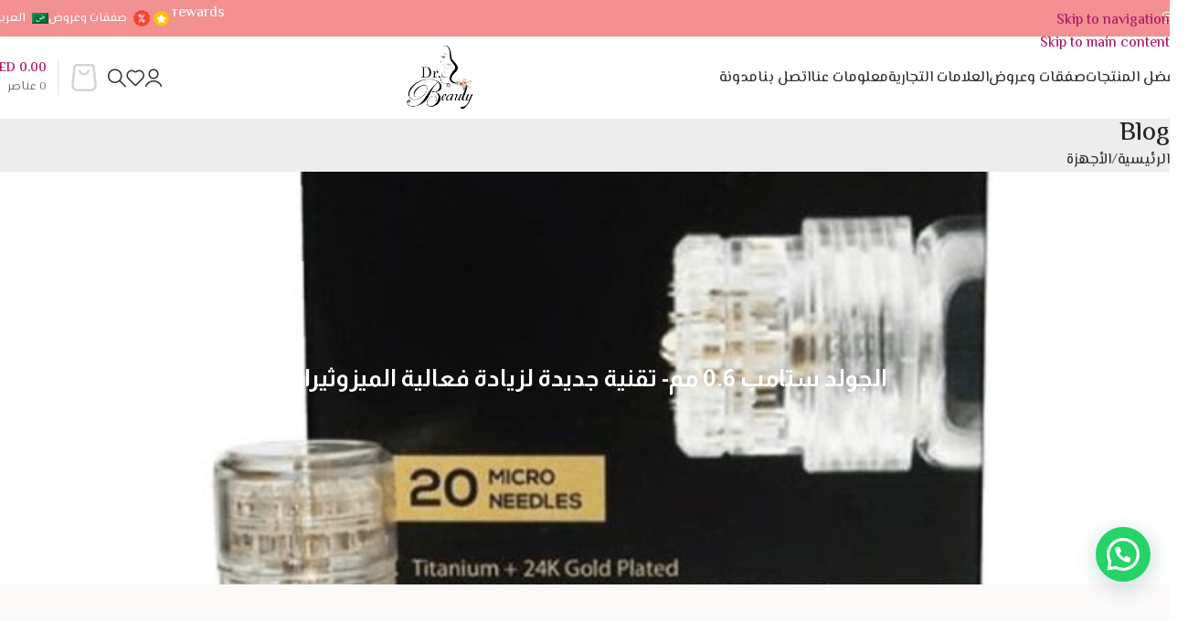

--- FILE ---
content_type: text/html; charset=UTF-8
request_url: https://www.drbeautyuae.com/ar/%D8%A7%D9%84%D8%AC%D9%88%D9%84%D8%AF-%D8%B3%D8%AA%D8%A7%D9%85%D8%A8-0-6-%D9%85%D9%85-%D8%AA%D9%82%D9%86%D9%8A%D8%A9-%D8%AC%D8%AF%D9%8A%D8%AF%D8%A9-%D9%84%D8%B2%D9%8A%D8%A7%D8%AF%D8%A9-%D9%81/
body_size: 38557
content:
<!DOCTYPE html>
<html dir="rtl" lang="ar" prefix="og: https://ogp.me/ns#">
<head>
	<meta charset="UTF-8">
	<link rel="profile" href="https://gmpg.org/xfn/11">
	<link rel="pingback" href="https://www.drbeautyuae.com/xmlrpc.php">

	<script>window._wca = window._wca || [];</script>

<!-- تحسين مُحركات البحث بواسطة رانك ماث برو (Rank Math PRO)-  https://s.rankmath.com/home -->
<title> الجولد ستامب 0.6 مم- تقنية جديدة لزيادة فعالية الميزوثيرابي - دكتور بيوتي</title>
<meta name="description" content="الجولد ستامب هي أداة فريدة من نوعها تُستخدم في المنزل وتُعتبر نقلة نوعية في عالم الميزوثيرابي. تُساعد هذه الأداة في الوصول إلى مستويات أعمق من البشرة وزيادة"/>
<meta name="robots" content="follow, index, max-snippet:-1, max-video-preview:-1, max-image-preview:large"/>
<link rel="canonical" href="https://www.drbeautyuae.com/ar/%d8%a7%d9%84%d8%ac%d9%88%d9%84%d8%af-%d8%b3%d8%aa%d8%a7%d9%85%d8%a8-0-6-%d9%85%d9%85-%d8%aa%d9%82%d9%86%d9%8a%d8%a9-%d8%ac%d8%af%d9%8a%d8%af%d8%a9-%d9%84%d8%b2%d9%8a%d8%a7%d8%af%d8%a9-%d9%81/" />
<meta property="og:locale" content="ar_AR" />
<meta property="og:type" content="article" />
<meta property="og:title" content=" الجولد ستامب 0.6 مم- تقنية جديدة لزيادة فعالية الميزوثيرابي - دكتور بيوتي" />
<meta property="og:description" content="الجولد ستامب هي أداة فريدة من نوعها تُستخدم في المنزل وتُعتبر نقلة نوعية في عالم الميزوثيرابي. تُساعد هذه الأداة في الوصول إلى مستويات أعمق من البشرة وزيادة" />
<meta property="og:url" content="https://www.drbeautyuae.com/ar/%d8%a7%d9%84%d8%ac%d9%88%d9%84%d8%af-%d8%b3%d8%aa%d8%a7%d9%85%d8%a8-0-6-%d9%85%d9%85-%d8%aa%d9%82%d9%86%d9%8a%d8%a9-%d8%ac%d8%af%d9%8a%d8%af%d8%a9-%d9%84%d8%b2%d9%8a%d8%a7%d8%af%d8%a9-%d9%81/" />
<meta property="og:site_name" content="Dr. Beauty" />
<meta property="article:publisher" content="https://web.facebook.com/dr.beautyuae" />
<meta property="article:section" content="الأجهزة" />
<meta property="og:updated_time" content="2023-12-05T17:38:05+04:00" />
<meta property="og:image" content="https://www.drbeautyuae.com/wp-content/uploads/2022/12/dermaqual_24k_gold_derma_stamp_n_0.6mm_.jpg" />
<meta property="og:image:secure_url" content="https://www.drbeautyuae.com/wp-content/uploads/2022/12/dermaqual_24k_gold_derma_stamp_n_0.6mm_.jpg" />
<meta property="og:image:width" content="700" />
<meta property="og:image:height" content="700" />
<meta property="og:image:alt" content="الجولد ستامب" />
<meta property="og:image:type" content="image/jpeg" />
<meta property="article:published_time" content="2023-12-05T17:37:59+04:00" />
<meta property="article:modified_time" content="2023-12-05T17:38:05+04:00" />
<meta name="twitter:card" content="summary_large_image" />
<meta name="twitter:title" content=" الجولد ستامب 0.6 مم- تقنية جديدة لزيادة فعالية الميزوثيرابي - دكتور بيوتي" />
<meta name="twitter:description" content="الجولد ستامب هي أداة فريدة من نوعها تُستخدم في المنزل وتُعتبر نقلة نوعية في عالم الميزوثيرابي. تُساعد هذه الأداة في الوصول إلى مستويات أعمق من البشرة وزيادة" />
<meta name="twitter:image" content="https://www.drbeautyuae.com/wp-content/uploads/2022/12/dermaqual_24k_gold_derma_stamp_n_0.6mm_.jpg" />
<meta name="twitter:label1" content="كُتب بواسطة" />
<meta name="twitter:data1" content="Zeinaomar@drbeautyuae.com" />
<meta name="twitter:label2" content="مدة القراءة" />
<meta name="twitter:data2" content="1 دقيقة" />
<script type="application/ld+json" class="rank-math-schema-pro">{"@context":"https://schema.org","@graph":[{"@type":"Organization","@id":"https://www.drbeautyuae.com/ar/#organization/","name":"Dr. Beauty","url":"https://drbeautyuae.com/en/","sameAs":["https://web.facebook.com/dr.beautyuae"],"logo":{"@type":"ImageObject","@id":"https://www.drbeautyuae.com/ar/#logo/","url":"https://www.drbeautyuae.com/wp-content/uploads/2019/02/logo.png","contentUrl":"https://www.drbeautyuae.com/wp-content/uploads/2019/02/logo.png","caption":"Dr. Beauty","inLanguage":"ar"}},{"@type":"WebSite","@id":"https://www.drbeautyuae.com/ar/#website/","url":"https://www.drbeautyuae.com/ar/","name":"Dr. Beauty","publisher":{"@id":"https://www.drbeautyuae.com/ar/#organization/"},"inLanguage":"ar"},{"@type":"ImageObject","@id":"https://www.drbeautyuae.com/wp-content/uploads/2022/12/dermaqual_24k_gold_derma_stamp_n_0.6mm_.jpg","url":"https://www.drbeautyuae.com/wp-content/uploads/2022/12/dermaqual_24k_gold_derma_stamp_n_0.6mm_.jpg","width":"700","height":"700","inLanguage":"ar"},{"@type":"WebPage","@id":"https://www.drbeautyuae.com/ar/%d8%a7%d9%84%d8%ac%d9%88%d9%84%d8%af-%d8%b3%d8%aa%d8%a7%d9%85%d8%a8-0-6-%d9%85%d9%85-%d8%aa%d9%82%d9%86%d9%8a%d8%a9-%d8%ac%d8%af%d9%8a%d8%af%d8%a9-%d9%84%d8%b2%d9%8a%d8%a7%d8%af%d8%a9-%d9%81/#webpage","url":"https://www.drbeautyuae.com/ar/%d8%a7%d9%84%d8%ac%d9%88%d9%84%d8%af-%d8%b3%d8%aa%d8%a7%d9%85%d8%a8-0-6-%d9%85%d9%85-%d8%aa%d9%82%d9%86%d9%8a%d8%a9-%d8%ac%d8%af%d9%8a%d8%af%d8%a9-%d9%84%d8%b2%d9%8a%d8%a7%d8%af%d8%a9-%d9%81/","name":"\u00a0\u0627\u0644\u062c\u0648\u0644\u062f \u0633\u062a\u0627\u0645\u0628 0.6 \u0645\u0645- \u062a\u0642\u0646\u064a\u0629 \u062c\u062f\u064a\u062f\u0629 \u0644\u0632\u064a\u0627\u062f\u0629 \u0641\u0639\u0627\u0644\u064a\u0629 \u0627\u0644\u0645\u064a\u0632\u0648\u062b\u064a\u0631\u0627\u0628\u064a - \u062f\u0643\u062a\u0648\u0631 \u0628\u064a\u0648\u062a\u064a","datePublished":"2023-12-05T17:37:59+04:00","dateModified":"2023-12-05T17:38:05+04:00","isPartOf":{"@id":"https://www.drbeautyuae.com/ar/#website/"},"primaryImageOfPage":{"@id":"https://www.drbeautyuae.com/wp-content/uploads/2022/12/dermaqual_24k_gold_derma_stamp_n_0.6mm_.jpg"},"inLanguage":"ar"},{"@type":"Person","@id":"https://www.drbeautyuae.com/ar/%d8%a7%d9%84%d8%ac%d9%88%d9%84%d8%af-%d8%b3%d8%aa%d8%a7%d9%85%d8%a8-0-6-%d9%85%d9%85-%d8%aa%d9%82%d9%86%d9%8a%d8%a9-%d8%ac%d8%af%d9%8a%d8%af%d8%a9-%d9%84%d8%b2%d9%8a%d8%a7%d8%af%d8%a9-%d9%81/#author","name":"Zeinaomar@drbeautyuae.com","image":{"@type":"ImageObject","@id":"https://secure.gravatar.com/avatar/6a9f77ec8682415098f02c82b362c4abd44df125e1b8bc4e10bc42387463b8aa?s=96&amp;d=mm&amp;r=g","url":"https://secure.gravatar.com/avatar/6a9f77ec8682415098f02c82b362c4abd44df125e1b8bc4e10bc42387463b8aa?s=96&amp;d=mm&amp;r=g","caption":"Zeinaomar@drbeautyuae.com","inLanguage":"ar"},"worksFor":{"@id":"https://www.drbeautyuae.com/ar/#organization/"}},{"@type":"BlogPosting","headline":"\u00a0\u0627\u0644\u062c\u0648\u0644\u062f \u0633\u062a\u0627\u0645\u0628 0.6 \u0645\u0645- \u062a\u0642\u0646\u064a\u0629 \u062c\u062f\u064a\u062f\u0629 \u0644\u0632\u064a\u0627\u062f\u0629 \u0641\u0639\u0627\u0644\u064a\u0629 \u0627\u0644\u0645\u064a\u0632\u0648\u062b\u064a\u0631\u0627\u0628\u064a - \u062f\u0643\u062a\u0648\u0631 \u0628\u064a\u0648\u062a\u064a","keywords":"\u0627\u0644\u062c\u0648\u0644\u062f \u0633\u062a\u0627\u0645\u0628","datePublished":"2023-12-05T17:37:59+04:00","dateModified":"2023-12-05T17:38:05+04:00","author":{"@id":"https://www.drbeautyuae.com/ar/%d8%a7%d9%84%d8%ac%d9%88%d9%84%d8%af-%d8%b3%d8%aa%d8%a7%d9%85%d8%a8-0-6-%d9%85%d9%85-%d8%aa%d9%82%d9%86%d9%8a%d8%a9-%d8%ac%d8%af%d9%8a%d8%af%d8%a9-%d9%84%d8%b2%d9%8a%d8%a7%d8%af%d8%a9-%d9%81/#author","name":"Zeinaomar@drbeautyuae.com"},"publisher":{"@id":"https://www.drbeautyuae.com/ar/#organization/"},"description":"\u0627\u0644\u062c\u0648\u0644\u062f \u0633\u062a\u0627\u0645\u0628 \u0647\u064a \u0623\u062f\u0627\u0629 \u0641\u0631\u064a\u062f\u0629 \u0645\u0646 \u0646\u0648\u0639\u0647\u0627 \u062a\u064f\u0633\u062a\u062e\u062f\u0645 \u0641\u064a \u0627\u0644\u0645\u0646\u0632\u0644 \u0648\u062a\u064f\u0639\u062a\u0628\u0631 \u0646\u0642\u0644\u0629 \u0646\u0648\u0639\u064a\u0629 \u0641\u064a \u0639\u0627\u0644\u0645 \u0627\u0644\u0645\u064a\u0632\u0648\u062b\u064a\u0631\u0627\u0628\u064a. \u062a\u064f\u0633\u0627\u0639\u062f \u0647\u0630\u0647 \u0627\u0644\u0623\u062f\u0627\u0629 \u0641\u064a \u0627\u0644\u0648\u0635\u0648\u0644 \u0625\u0644\u0649 \u0645\u0633\u062a\u0648\u064a\u0627\u062a \u0623\u0639\u0645\u0642 \u0645\u0646 \u0627\u0644\u0628\u0634\u0631\u0629 \u0648\u0632\u064a\u0627\u062f\u0629","name":"\u00a0\u0627\u0644\u062c\u0648\u0644\u062f \u0633\u062a\u0627\u0645\u0628 0.6 \u0645\u0645- \u062a\u0642\u0646\u064a\u0629 \u062c\u062f\u064a\u062f\u0629 \u0644\u0632\u064a\u0627\u062f\u0629 \u0641\u0639\u0627\u0644\u064a\u0629 \u0627\u0644\u0645\u064a\u0632\u0648\u062b\u064a\u0631\u0627\u0628\u064a - \u062f\u0643\u062a\u0648\u0631 \u0628\u064a\u0648\u062a\u064a","@id":"https://www.drbeautyuae.com/ar/%d8%a7%d9%84%d8%ac%d9%88%d9%84%d8%af-%d8%b3%d8%aa%d8%a7%d9%85%d8%a8-0-6-%d9%85%d9%85-%d8%aa%d9%82%d9%86%d9%8a%d8%a9-%d8%ac%d8%af%d9%8a%d8%af%d8%a9-%d9%84%d8%b2%d9%8a%d8%a7%d8%af%d8%a9-%d9%81/#richSnippet","isPartOf":{"@id":"https://www.drbeautyuae.com/ar/%d8%a7%d9%84%d8%ac%d9%88%d9%84%d8%af-%d8%b3%d8%aa%d8%a7%d9%85%d8%a8-0-6-%d9%85%d9%85-%d8%aa%d9%82%d9%86%d9%8a%d8%a9-%d8%ac%d8%af%d9%8a%d8%af%d8%a9-%d9%84%d8%b2%d9%8a%d8%a7%d8%af%d8%a9-%d9%81/#webpage"},"image":{"@id":"https://www.drbeautyuae.com/wp-content/uploads/2022/12/dermaqual_24k_gold_derma_stamp_n_0.6mm_.jpg"},"inLanguage":"ar","mainEntityOfPage":{"@id":"https://www.drbeautyuae.com/ar/%d8%a7%d9%84%d8%ac%d9%88%d9%84%d8%af-%d8%b3%d8%aa%d8%a7%d9%85%d8%a8-0-6-%d9%85%d9%85-%d8%aa%d9%82%d9%86%d9%8a%d8%a9-%d8%ac%d8%af%d9%8a%d8%af%d8%a9-%d9%84%d8%b2%d9%8a%d8%a7%d8%af%d8%a9-%d9%81/#webpage"}}]}</script>
<!-- /إضافة تحسين محركات البحث لووردبريس Rank Math -->

<link rel='dns-prefetch' href='//www.googletagmanager.com' />
<link rel='dns-prefetch' href='//stats.wp.com' />
<link rel='dns-prefetch' href='//fonts.googleapis.com' />
<link rel="alternate" type="application/rss+xml" title="دكتور بيوتي &laquo; الخلاصة" href="https://www.drbeautyuae.com/ar/feed/" />
<link rel="alternate" type="application/rss+xml" title="دكتور بيوتي &laquo; خلاصة التعليقات" href="https://www.drbeautyuae.com/ar/comments/feed/" />
<link rel="alternate" title="oEmbed (JSON)" type="application/json+oembed" href="https://www.drbeautyuae.com/ar/wp-json/oembed/1.0/embed?url=https%3A%2F%2Fwww.drbeautyuae.com%2Far%2F%25d8%25a7%25d9%2584%25d8%25ac%25d9%2588%25d9%2584%25d8%25af-%25d8%25b3%25d8%25aa%25d8%25a7%25d9%2585%25d8%25a8-0-6-%25d9%2585%25d9%2585-%25d8%25aa%25d9%2582%25d9%2586%25d9%258a%25d8%25a9-%25d8%25ac%25d8%25af%25d9%258a%25d8%25af%25d8%25a9-%25d9%2584%25d8%25b2%25d9%258a%25d8%25a7%25d8%25af%25d8%25a9-%25d9%2581%2F" />
<link rel="alternate" title="oEmbed (XML)" type="text/xml+oembed" href="https://www.drbeautyuae.com/ar/wp-json/oembed/1.0/embed?url=https%3A%2F%2Fwww.drbeautyuae.com%2Far%2F%25d8%25a7%25d9%2584%25d8%25ac%25d9%2588%25d9%2584%25d8%25af-%25d8%25b3%25d8%25aa%25d8%25a7%25d9%2585%25d8%25a8-0-6-%25d9%2585%25d9%2585-%25d8%25aa%25d9%2582%25d9%2586%25d9%258a%25d8%25a9-%25d8%25ac%25d8%25af%25d9%258a%25d8%25af%25d8%25a9-%25d9%2584%25d8%25b2%25d9%258a%25d8%25a7%25d8%25af%25d8%25a9-%25d9%2581%2F&#038;format=xml" />
<style id='wp-img-auto-sizes-contain-inline-css' type='text/css'>
img:is([sizes=auto i],[sizes^="auto," i]){contain-intrinsic-size:3000px 1500px}
/*# sourceURL=wp-img-auto-sizes-contain-inline-css */
</style>

<link rel='stylesheet' id='berocket_product_brand_style-css' href='https://www.drbeautyuae.com/wp-content/plugins/brands-for-woocommerce/css/frontend.css?ver=3.8.6.4' type='text/css' media='all' />
<link rel='stylesheet' id='fluentform-elementor-widget-css' href='https://www.drbeautyuae.com/wp-content/plugins/fluentform/assets/css/fluent-forms-elementor-widget.css?ver=6.1.14' type='text/css' media='all' />
<link rel='stylesheet' id='wp-block-library-rtl-css' href='https://www.drbeautyuae.com/wp-includes/css/dist/block-library/style-rtl.min.css?ver=6.9' type='text/css' media='all' />
<link rel='stylesheet' id='mediaelement-css' href='https://www.drbeautyuae.com/wp-includes/js/mediaelement/mediaelementplayer-legacy.min.css?ver=4.2.17' type='text/css' media='all' />
<link rel='stylesheet' id='wp-mediaelement-css' href='https://www.drbeautyuae.com/wp-includes/js/mediaelement/wp-mediaelement.min.css?ver=6.9' type='text/css' media='all' />
<style id='jetpack-sharing-buttons-style-inline-css' type='text/css'>
.jetpack-sharing-buttons__services-list{display:flex;flex-direction:row;flex-wrap:wrap;gap:0;list-style-type:none;margin:5px;padding:0}.jetpack-sharing-buttons__services-list.has-small-icon-size{font-size:12px}.jetpack-sharing-buttons__services-list.has-normal-icon-size{font-size:16px}.jetpack-sharing-buttons__services-list.has-large-icon-size{font-size:24px}.jetpack-sharing-buttons__services-list.has-huge-icon-size{font-size:36px}@media print{.jetpack-sharing-buttons__services-list{display:none!important}}.editor-styles-wrapper .wp-block-jetpack-sharing-buttons{gap:0;padding-inline-start:0}ul.jetpack-sharing-buttons__services-list.has-background{padding:1.25em 2.375em}
/*# sourceURL=https://www.drbeautyuae.com/wp-content/plugins/jetpack/_inc/blocks/sharing-buttons/view.css */
</style>
<style id='joinchat-button-style-inline-css' type='text/css'>
.wp-block-joinchat-button{border:none!important;text-align:center}.wp-block-joinchat-button figure{display:table;margin:0 auto;padding:0}.wp-block-joinchat-button figcaption{font:normal normal 400 .6em/2em var(--wp--preset--font-family--system-font,sans-serif);margin:0;padding:0}.wp-block-joinchat-button .joinchat-button__qr{background-color:#fff;border:6px solid #25d366;border-radius:30px;box-sizing:content-box;display:block;height:200px;margin:auto;overflow:hidden;padding:10px;width:200px}.wp-block-joinchat-button .joinchat-button__qr canvas,.wp-block-joinchat-button .joinchat-button__qr img{display:block;margin:auto}.wp-block-joinchat-button .joinchat-button__link{align-items:center;background-color:#25d366;border:6px solid #25d366;border-radius:30px;display:inline-flex;flex-flow:row nowrap;justify-content:center;line-height:1.25em;margin:0 auto;text-decoration:none}.wp-block-joinchat-button .joinchat-button__link:before{background:transparent var(--joinchat-ico) no-repeat center;background-size:100%;content:"";display:block;height:1.5em;margin:-.75em .75em -.75em 0;width:1.5em}.wp-block-joinchat-button figure+.joinchat-button__link{margin-top:10px}@media (orientation:landscape)and (min-height:481px),(orientation:portrait)and (min-width:481px){.wp-block-joinchat-button.joinchat-button--qr-only figure+.joinchat-button__link{display:none}}@media (max-width:480px),(orientation:landscape)and (max-height:480px){.wp-block-joinchat-button figure{display:none}}

/*# sourceURL=https://www.drbeautyuae.com/wp-content/plugins/creame-whatsapp-me/gutenberg/build/style-index.css */
</style>
<style id='global-styles-inline-css' type='text/css'>
:root{--wp--preset--aspect-ratio--square: 1;--wp--preset--aspect-ratio--4-3: 4/3;--wp--preset--aspect-ratio--3-4: 3/4;--wp--preset--aspect-ratio--3-2: 3/2;--wp--preset--aspect-ratio--2-3: 2/3;--wp--preset--aspect-ratio--16-9: 16/9;--wp--preset--aspect-ratio--9-16: 9/16;--wp--preset--color--black: #000000;--wp--preset--color--cyan-bluish-gray: #abb8c3;--wp--preset--color--white: #ffffff;--wp--preset--color--pale-pink: #f78da7;--wp--preset--color--vivid-red: #cf2e2e;--wp--preset--color--luminous-vivid-orange: #ff6900;--wp--preset--color--luminous-vivid-amber: #fcb900;--wp--preset--color--light-green-cyan: #7bdcb5;--wp--preset--color--vivid-green-cyan: #00d084;--wp--preset--color--pale-cyan-blue: #8ed1fc;--wp--preset--color--vivid-cyan-blue: #0693e3;--wp--preset--color--vivid-purple: #9b51e0;--wp--preset--gradient--vivid-cyan-blue-to-vivid-purple: linear-gradient(135deg,rgb(6,147,227) 0%,rgb(155,81,224) 100%);--wp--preset--gradient--light-green-cyan-to-vivid-green-cyan: linear-gradient(135deg,rgb(122,220,180) 0%,rgb(0,208,130) 100%);--wp--preset--gradient--luminous-vivid-amber-to-luminous-vivid-orange: linear-gradient(135deg,rgb(252,185,0) 0%,rgb(255,105,0) 100%);--wp--preset--gradient--luminous-vivid-orange-to-vivid-red: linear-gradient(135deg,rgb(255,105,0) 0%,rgb(207,46,46) 100%);--wp--preset--gradient--very-light-gray-to-cyan-bluish-gray: linear-gradient(135deg,rgb(238,238,238) 0%,rgb(169,184,195) 100%);--wp--preset--gradient--cool-to-warm-spectrum: linear-gradient(135deg,rgb(74,234,220) 0%,rgb(151,120,209) 20%,rgb(207,42,186) 40%,rgb(238,44,130) 60%,rgb(251,105,98) 80%,rgb(254,248,76) 100%);--wp--preset--gradient--blush-light-purple: linear-gradient(135deg,rgb(255,206,236) 0%,rgb(152,150,240) 100%);--wp--preset--gradient--blush-bordeaux: linear-gradient(135deg,rgb(254,205,165) 0%,rgb(254,45,45) 50%,rgb(107,0,62) 100%);--wp--preset--gradient--luminous-dusk: linear-gradient(135deg,rgb(255,203,112) 0%,rgb(199,81,192) 50%,rgb(65,88,208) 100%);--wp--preset--gradient--pale-ocean: linear-gradient(135deg,rgb(255,245,203) 0%,rgb(182,227,212) 50%,rgb(51,167,181) 100%);--wp--preset--gradient--electric-grass: linear-gradient(135deg,rgb(202,248,128) 0%,rgb(113,206,126) 100%);--wp--preset--gradient--midnight: linear-gradient(135deg,rgb(2,3,129) 0%,rgb(40,116,252) 100%);--wp--preset--font-size--small: 13px;--wp--preset--font-size--medium: 20px;--wp--preset--font-size--large: 36px;--wp--preset--font-size--x-large: 42px;--wp--preset--spacing--20: 0.44rem;--wp--preset--spacing--30: 0.67rem;--wp--preset--spacing--40: 1rem;--wp--preset--spacing--50: 1.5rem;--wp--preset--spacing--60: 2.25rem;--wp--preset--spacing--70: 3.38rem;--wp--preset--spacing--80: 5.06rem;--wp--preset--shadow--natural: 6px 6px 9px rgba(0, 0, 0, 0.2);--wp--preset--shadow--deep: 12px 12px 50px rgba(0, 0, 0, 0.4);--wp--preset--shadow--sharp: 6px 6px 0px rgba(0, 0, 0, 0.2);--wp--preset--shadow--outlined: 6px 6px 0px -3px rgb(255, 255, 255), 6px 6px rgb(0, 0, 0);--wp--preset--shadow--crisp: 6px 6px 0px rgb(0, 0, 0);}:where(body) { margin: 0; }.wp-site-blocks > .alignleft { float: left; margin-right: 2em; }.wp-site-blocks > .alignright { float: right; margin-left: 2em; }.wp-site-blocks > .aligncenter { justify-content: center; margin-left: auto; margin-right: auto; }:where(.is-layout-flex){gap: 0.5em;}:where(.is-layout-grid){gap: 0.5em;}.is-layout-flow > .alignleft{float: left;margin-inline-start: 0;margin-inline-end: 2em;}.is-layout-flow > .alignright{float: right;margin-inline-start: 2em;margin-inline-end: 0;}.is-layout-flow > .aligncenter{margin-left: auto !important;margin-right: auto !important;}.is-layout-constrained > .alignleft{float: left;margin-inline-start: 0;margin-inline-end: 2em;}.is-layout-constrained > .alignright{float: right;margin-inline-start: 2em;margin-inline-end: 0;}.is-layout-constrained > .aligncenter{margin-left: auto !important;margin-right: auto !important;}.is-layout-constrained > :where(:not(.alignleft):not(.alignright):not(.alignfull)){margin-left: auto !important;margin-right: auto !important;}body .is-layout-flex{display: flex;}.is-layout-flex{flex-wrap: wrap;align-items: center;}.is-layout-flex > :is(*, div){margin: 0;}body .is-layout-grid{display: grid;}.is-layout-grid > :is(*, div){margin: 0;}body{padding-top: 0px;padding-right: 0px;padding-bottom: 0px;padding-left: 0px;}a:where(:not(.wp-element-button)){text-decoration: none;}:root :where(.wp-element-button, .wp-block-button__link){background-color: #32373c;border-width: 0;color: #fff;font-family: inherit;font-size: inherit;font-style: inherit;font-weight: inherit;letter-spacing: inherit;line-height: inherit;padding-top: calc(0.667em + 2px);padding-right: calc(1.333em + 2px);padding-bottom: calc(0.667em + 2px);padding-left: calc(1.333em + 2px);text-decoration: none;text-transform: inherit;}.has-black-color{color: var(--wp--preset--color--black) !important;}.has-cyan-bluish-gray-color{color: var(--wp--preset--color--cyan-bluish-gray) !important;}.has-white-color{color: var(--wp--preset--color--white) !important;}.has-pale-pink-color{color: var(--wp--preset--color--pale-pink) !important;}.has-vivid-red-color{color: var(--wp--preset--color--vivid-red) !important;}.has-luminous-vivid-orange-color{color: var(--wp--preset--color--luminous-vivid-orange) !important;}.has-luminous-vivid-amber-color{color: var(--wp--preset--color--luminous-vivid-amber) !important;}.has-light-green-cyan-color{color: var(--wp--preset--color--light-green-cyan) !important;}.has-vivid-green-cyan-color{color: var(--wp--preset--color--vivid-green-cyan) !important;}.has-pale-cyan-blue-color{color: var(--wp--preset--color--pale-cyan-blue) !important;}.has-vivid-cyan-blue-color{color: var(--wp--preset--color--vivid-cyan-blue) !important;}.has-vivid-purple-color{color: var(--wp--preset--color--vivid-purple) !important;}.has-black-background-color{background-color: var(--wp--preset--color--black) !important;}.has-cyan-bluish-gray-background-color{background-color: var(--wp--preset--color--cyan-bluish-gray) !important;}.has-white-background-color{background-color: var(--wp--preset--color--white) !important;}.has-pale-pink-background-color{background-color: var(--wp--preset--color--pale-pink) !important;}.has-vivid-red-background-color{background-color: var(--wp--preset--color--vivid-red) !important;}.has-luminous-vivid-orange-background-color{background-color: var(--wp--preset--color--luminous-vivid-orange) !important;}.has-luminous-vivid-amber-background-color{background-color: var(--wp--preset--color--luminous-vivid-amber) !important;}.has-light-green-cyan-background-color{background-color: var(--wp--preset--color--light-green-cyan) !important;}.has-vivid-green-cyan-background-color{background-color: var(--wp--preset--color--vivid-green-cyan) !important;}.has-pale-cyan-blue-background-color{background-color: var(--wp--preset--color--pale-cyan-blue) !important;}.has-vivid-cyan-blue-background-color{background-color: var(--wp--preset--color--vivid-cyan-blue) !important;}.has-vivid-purple-background-color{background-color: var(--wp--preset--color--vivid-purple) !important;}.has-black-border-color{border-color: var(--wp--preset--color--black) !important;}.has-cyan-bluish-gray-border-color{border-color: var(--wp--preset--color--cyan-bluish-gray) !important;}.has-white-border-color{border-color: var(--wp--preset--color--white) !important;}.has-pale-pink-border-color{border-color: var(--wp--preset--color--pale-pink) !important;}.has-vivid-red-border-color{border-color: var(--wp--preset--color--vivid-red) !important;}.has-luminous-vivid-orange-border-color{border-color: var(--wp--preset--color--luminous-vivid-orange) !important;}.has-luminous-vivid-amber-border-color{border-color: var(--wp--preset--color--luminous-vivid-amber) !important;}.has-light-green-cyan-border-color{border-color: var(--wp--preset--color--light-green-cyan) !important;}.has-vivid-green-cyan-border-color{border-color: var(--wp--preset--color--vivid-green-cyan) !important;}.has-pale-cyan-blue-border-color{border-color: var(--wp--preset--color--pale-cyan-blue) !important;}.has-vivid-cyan-blue-border-color{border-color: var(--wp--preset--color--vivid-cyan-blue) !important;}.has-vivid-purple-border-color{border-color: var(--wp--preset--color--vivid-purple) !important;}.has-vivid-cyan-blue-to-vivid-purple-gradient-background{background: var(--wp--preset--gradient--vivid-cyan-blue-to-vivid-purple) !important;}.has-light-green-cyan-to-vivid-green-cyan-gradient-background{background: var(--wp--preset--gradient--light-green-cyan-to-vivid-green-cyan) !important;}.has-luminous-vivid-amber-to-luminous-vivid-orange-gradient-background{background: var(--wp--preset--gradient--luminous-vivid-amber-to-luminous-vivid-orange) !important;}.has-luminous-vivid-orange-to-vivid-red-gradient-background{background: var(--wp--preset--gradient--luminous-vivid-orange-to-vivid-red) !important;}.has-very-light-gray-to-cyan-bluish-gray-gradient-background{background: var(--wp--preset--gradient--very-light-gray-to-cyan-bluish-gray) !important;}.has-cool-to-warm-spectrum-gradient-background{background: var(--wp--preset--gradient--cool-to-warm-spectrum) !important;}.has-blush-light-purple-gradient-background{background: var(--wp--preset--gradient--blush-light-purple) !important;}.has-blush-bordeaux-gradient-background{background: var(--wp--preset--gradient--blush-bordeaux) !important;}.has-luminous-dusk-gradient-background{background: var(--wp--preset--gradient--luminous-dusk) !important;}.has-pale-ocean-gradient-background{background: var(--wp--preset--gradient--pale-ocean) !important;}.has-electric-grass-gradient-background{background: var(--wp--preset--gradient--electric-grass) !important;}.has-midnight-gradient-background{background: var(--wp--preset--gradient--midnight) !important;}.has-small-font-size{font-size: var(--wp--preset--font-size--small) !important;}.has-medium-font-size{font-size: var(--wp--preset--font-size--medium) !important;}.has-large-font-size{font-size: var(--wp--preset--font-size--large) !important;}.has-x-large-font-size{font-size: var(--wp--preset--font-size--x-large) !important;}
:where(.wp-block-post-template.is-layout-flex){gap: 1.25em;}:where(.wp-block-post-template.is-layout-grid){gap: 1.25em;}
:where(.wp-block-term-template.is-layout-flex){gap: 1.25em;}:where(.wp-block-term-template.is-layout-grid){gap: 1.25em;}
:where(.wp-block-columns.is-layout-flex){gap: 2em;}:where(.wp-block-columns.is-layout-grid){gap: 2em;}
:root :where(.wp-block-pullquote){font-size: 1.5em;line-height: 1.6;}
/*# sourceURL=global-styles-inline-css */
</style>
<style id='woocommerce-inline-inline-css' type='text/css'>
.woocommerce form .form-row .required { visibility: visible; }
/*# sourceURL=woocommerce-inline-inline-css */
</style>
<link rel='stylesheet' id='wp-loyalty-rules-alertify-front-css' href='https://www.drbeautyuae.com/wp-content/plugins/wp-loyalty-rules/Assets/Admin/Css/alertify.min.css?ver=1.4.3' type='text/css' media='all' />
<link rel='stylesheet' id='wp-loyalty-rules-main-front-css' href='https://www.drbeautyuae.com/wp-content/plugins/wp-loyalty-rules/Assets/Site/Css/wlr-main.min.css?ver=1.4.3' type='text/css' media='all' />
<link rel='stylesheet' id='wp-loyalty-rules-wlr-font-css' href='https://www.drbeautyuae.com/wp-content/plugins/wp-loyalty-rules/Assets/Site/Css/wlr-fonts.min.css?ver=1.4.3' type='text/css' media='all' />
<link rel='stylesheet' id='wpml-legacy-dropdown-click-0-css' href='https://www.drbeautyuae.com/wp-content/plugins/sitepress-multilingual-cms/templates/language-switchers/legacy-dropdown-click/style.min.css?ver=1' type='text/css' media='all' />
<link rel='stylesheet' id='wll-loyalty-launcher-wlr-font-css' href='https://www.drbeautyuae.com/wp-content/plugins/wp-loyalty-rules/Assets/Site/Css/wlr-fonts.min.css?ver=1.4.3&#038;t=1768827063' type='text/css' media='all' />
<link rel='stylesheet' id='wll-loyalty-launcher-wlr-launcher-css' href='https://www.drbeautyuae.com/wp-content/plugins/wll-loyalty-launcher/assets/site/css/launcher-ui.css?ver=1.4.3&#038;t=1768827063' type='text/css' media='all' />
<link rel='stylesheet' id='elementor-frontend-css' href='https://www.drbeautyuae.com/wp-content/uploads/elementor/css/custom-frontend.min.css?ver=1768818095' type='text/css' media='all' />
<style id='elementor-frontend-inline-css' type='text/css'>
.elementor-35974 .elementor-element.elementor-element-dc0df91:not(.elementor-motion-effects-element-type-background), .elementor-35974 .elementor-element.elementor-element-dc0df91 > .elementor-motion-effects-container > .elementor-motion-effects-layer{background-image:url("https://www.drbeautyuae.com/wp-content/uploads/2022/12/dermaqual_24k_gold_derma_stamp_n_0.6mm_.jpg");}
/*# sourceURL=elementor-frontend-inline-css */
</style>
<link rel='stylesheet' id='widget-heading-css' href='https://www.drbeautyuae.com/wp-content/plugins/elementor/assets/css/widget-heading-rtl.min.css?ver=3.34.1' type='text/css' media='all' />
<link rel='stylesheet' id='widget-post-navigation-css' href='https://www.drbeautyuae.com/wp-content/plugins/elementor-pro/assets/css/widget-post-navigation-rtl.min.css?ver=3.34.0' type='text/css' media='all' />
<link rel='stylesheet' id='widget-loop-common-css' href='https://www.drbeautyuae.com/wp-content/plugins/elementor-pro/assets/css/widget-loop-common-rtl.min.css?ver=3.34.0' type='text/css' media='all' />
<link rel='stylesheet' id='widget-loop-grid-css' href='https://www.drbeautyuae.com/wp-content/uploads/elementor/css/custom-pro-widget-loop-grid-rtl.min.css?ver=1768818096' type='text/css' media='all' />
<link rel='stylesheet' id='elementor-icons-css' href='https://www.drbeautyuae.com/wp-content/plugins/elementor/assets/lib/eicons/css/elementor-icons.min.css?ver=5.45.0' type='text/css' media='all' />
<link rel='stylesheet' id='elementor-post-35717-css' href='https://www.drbeautyuae.com/wp-content/uploads/elementor/css/post-35717.css?ver=1768818096' type='text/css' media='all' />
<link rel='stylesheet' id='elementor-post-35974-css' href='https://www.drbeautyuae.com/wp-content/uploads/elementor/css/post-35974.css?ver=1768818333' type='text/css' media='all' />
<link rel='stylesheet' id='pmw-public-elementor-fix-css' href='https://www.drbeautyuae.com/wp-content/plugins/woocommerce-google-adwords-conversion-tracking-tag/css/public/elementor-fix.css?ver=1.54.1' type='text/css' media='all' />
<link rel='stylesheet' id='cev-custom-style-css' href='https://www.drbeautyuae.com/wp-content/plugins/customer-email-verification-for-woocommerce/includes/../assets/css/signup-style.css?ver=1768827063' type='text/css' media='all' />
<link rel='stylesheet' id='wd-style-base-css' href='https://www.drbeautyuae.com/wp-content/themes/woodmart/css/parts/base-rtl.min.css?ver=8.3.8' type='text/css' media='all' />
<link rel='stylesheet' id='wd-helpers-wpb-elem-css' href='https://www.drbeautyuae.com/wp-content/themes/woodmart/css/parts/helpers-wpb-elem.min.css?ver=8.3.8' type='text/css' media='all' />
<link rel='stylesheet' id='wd-wpml-css' href='https://www.drbeautyuae.com/wp-content/themes/woodmart/css/parts/int-wpml-rtl.min.css?ver=8.3.8' type='text/css' media='all' />
<link rel='stylesheet' id='wd-int-wpml-curr-switch-css' href='https://www.drbeautyuae.com/wp-content/themes/woodmart/css/parts/int-wpml-curr-switch.min.css?ver=8.3.8' type='text/css' media='all' />
<link rel='stylesheet' id='wd-elementor-base-css' href='https://www.drbeautyuae.com/wp-content/themes/woodmart/css/parts/int-elem-base-rtl.min.css?ver=8.3.8' type='text/css' media='all' />
<link rel='stylesheet' id='wd-elementor-pro-base-css' href='https://www.drbeautyuae.com/wp-content/themes/woodmart/css/parts/int-elementor-pro-rtl.min.css?ver=8.3.8' type='text/css' media='all' />
<link rel='stylesheet' id='wd-woocommerce-base-css' href='https://www.drbeautyuae.com/wp-content/themes/woodmart/css/parts/woocommerce-base-rtl.min.css?ver=8.3.8' type='text/css' media='all' />
<link rel='stylesheet' id='wd-mod-star-rating-css' href='https://www.drbeautyuae.com/wp-content/themes/woodmart/css/parts/mod-star-rating.min.css?ver=8.3.8' type='text/css' media='all' />
<link rel='stylesheet' id='wd-woocommerce-block-notices-css' href='https://www.drbeautyuae.com/wp-content/themes/woodmart/css/parts/woo-mod-block-notices-rtl.min.css?ver=8.3.8' type='text/css' media='all' />
<link rel='stylesheet' id='wd-woo-opt-free-progress-bar-css' href='https://www.drbeautyuae.com/wp-content/themes/woodmart/css/parts/woo-opt-free-progress-bar.min.css?ver=8.3.8' type='text/css' media='all' />
<link rel='stylesheet' id='wd-woo-mod-progress-bar-css' href='https://www.drbeautyuae.com/wp-content/themes/woodmart/css/parts/woo-mod-progress-bar.min.css?ver=8.3.8' type='text/css' media='all' />
<link rel='stylesheet' id='wd-wp-blocks-css' href='https://www.drbeautyuae.com/wp-content/themes/woodmart/css/parts/wp-blocks.min.css?ver=8.3.8' type='text/css' media='all' />
<link rel='stylesheet' id='child-style-css' href='https://www.drbeautyuae.com/wp-content/themes/woodmart-child/style.css?ver=8.3.8' type='text/css' media='all' />
<link rel='stylesheet' id='xts-style-header_869388-css' href='https://www.drbeautyuae.com/wp-content/uploads/2026/01/xts-header_869388-1768483667.css?ver=8.3.8' type='text/css' media='all' />
<link rel='stylesheet' id='xts-style-theme_settings_default-css' href='https://www.drbeautyuae.com/wp-content/uploads/2026/01/xts-theme_settings_default-1768823598.css?ver=8.3.8' type='text/css' media='all' />
<link rel='stylesheet' id='xts-google-fonts-css' href='https://fonts.googleapis.com/css?family=El+Messiri%3A400%2C600%2C500&#038;ver=8.3.8' type='text/css' media='all' />
<link rel='stylesheet' id='elementor-gf-almarai-css' href='https://fonts.googleapis.com/css?family=Almarai:100,100italic,200,200italic,300,300italic,400,400italic,500,500italic,600,600italic,700,700italic,800,800italic,900,900italic&#038;display=swap' type='text/css' media='all' />
<link rel='stylesheet' id='elementor-icons-shared-0-css' href='https://www.drbeautyuae.com/wp-content/plugins/elementor/assets/lib/font-awesome/css/fontawesome.min.css?ver=5.15.3' type='text/css' media='all' />
<link rel='stylesheet' id='elementor-icons-fa-solid-css' href='https://www.drbeautyuae.com/wp-content/plugins/elementor/assets/lib/font-awesome/css/solid.min.css?ver=5.15.3' type='text/css' media='all' />
<script type="text/javascript" id="woocommerce-google-analytics-integration-gtag-js-after">
/* <![CDATA[ */
/* Google Analytics for WooCommerce (gtag.js) */
					window.dataLayer = window.dataLayer || [];
					function gtag(){dataLayer.push(arguments);}
					// Set up default consent state.
					for ( const mode of [{"analytics_storage":"denied","ad_storage":"denied","ad_user_data":"denied","ad_personalization":"denied","region":["AT","BE","BG","HR","CY","CZ","DK","EE","FI","FR","DE","GR","HU","IS","IE","IT","LV","LI","LT","LU","MT","NL","NO","PL","PT","RO","SK","SI","ES","SE","GB","CH"]}] || [] ) {
						gtag( "consent", "default", { "wait_for_update": 500, ...mode } );
					}
					gtag("js", new Date());
					gtag("set", "developer_id.dOGY3NW", true);
					gtag("config", "G-H3WN5S69YK", {"track_404":true,"allow_google_signals":true,"logged_in":false,"linker":{"domains":[],"allow_incoming":true},"custom_map":{"dimension1":"logged_in"}});
//# sourceURL=woocommerce-google-analytics-integration-gtag-js-after
/* ]]> */
</script>
<script type="text/javascript" src="https://www.drbeautyuae.com/wp-includes/js/jquery/jquery.min.js?ver=3.7.1" id="jquery-core-js"></script>
<script type="text/javascript" src="https://www.drbeautyuae.com/wp-includes/js/jquery/jquery-migrate.min.js?ver=3.4.1" id="jquery-migrate-js"></script>
<script type="text/javascript" id="wpml-cookie-js-extra">
/* <![CDATA[ */
var wpml_cookies = {"wp-wpml_current_language":{"value":"ar","expires":1,"path":"/"}};
var wpml_cookies = {"wp-wpml_current_language":{"value":"ar","expires":1,"path":"/"}};
//# sourceURL=wpml-cookie-js-extra
/* ]]> */
</script>
<script type="text/javascript" src="https://www.drbeautyuae.com/wp-content/plugins/sitepress-multilingual-cms/res/js/cookies/language-cookie.js?ver=486900" id="wpml-cookie-js" defer="defer" data-wp-strategy="defer"></script>
<script type="text/javascript" src="https://www.drbeautyuae.com/wp-includes/js/dist/hooks.min.js?ver=dd5603f07f9220ed27f1" id="wp-hooks-js"></script>
<script type="text/javascript" src="https://www.drbeautyuae.com/wp-content/plugins/woocommerce/assets/js/jquery-blockui/jquery.blockUI.min.js?ver=2.7.0-wc.10.4.3" id="wc-jquery-blockui-js" defer="defer" data-wp-strategy="defer"></script>
<script type="text/javascript" id="wc-add-to-cart-js-extra">
/* <![CDATA[ */
var wc_add_to_cart_params = {"ajax_url":"/wp-admin/admin-ajax.php?lang=ar","wc_ajax_url":"/ar/?wc-ajax=%%endpoint%%","i18n_view_cart":"\u0639\u0631\u0636 \u0633\u0644\u0629 \u0627\u0644\u062a\u0633\u0648\u0642","cart_url":"https://www.drbeautyuae.com/ar/cart-2/","is_cart":"","cart_redirect_after_add":"no"};
//# sourceURL=wc-add-to-cart-js-extra
/* ]]> */
</script>
<script type="text/javascript" src="https://www.drbeautyuae.com/wp-content/plugins/woocommerce/assets/js/frontend/add-to-cart.min.js?ver=10.4.3" id="wc-add-to-cart-js" defer="defer" data-wp-strategy="defer"></script>
<script type="text/javascript" src="https://www.drbeautyuae.com/wp-content/plugins/woocommerce/assets/js/js-cookie/js.cookie.min.js?ver=2.1.4-wc.10.4.3" id="wc-js-cookie-js" defer="defer" data-wp-strategy="defer"></script>
<script type="text/javascript" id="woocommerce-js-extra">
/* <![CDATA[ */
var woocommerce_params = {"ajax_url":"/wp-admin/admin-ajax.php?lang=ar","wc_ajax_url":"/ar/?wc-ajax=%%endpoint%%","i18n_password_show":"\u0639\u0631\u0636 \u0643\u0644\u0645\u0629 \u0627\u0644\u0645\u0631\u0648\u0631","i18n_password_hide":"\u0625\u062e\u0641\u0627\u0621 \u0643\u0644\u0645\u0629 \u0627\u0644\u0645\u0631\u0648\u0631"};
//# sourceURL=woocommerce-js-extra
/* ]]> */
</script>
<script type="text/javascript" src="https://www.drbeautyuae.com/wp-content/plugins/woocommerce/assets/js/frontend/woocommerce.min.js?ver=10.4.3" id="woocommerce-js" defer="defer" data-wp-strategy="defer"></script>
<script type="text/javascript" id="wc-cart-fragments-js-extra">
/* <![CDATA[ */
var wc_cart_fragments_params = {"ajax_url":"/wp-admin/admin-ajax.php?lang=ar","wc_ajax_url":"/ar/?wc-ajax=%%endpoint%%","cart_hash_key":"wc_cart_hash_07e26974124f3275b19a6a30da74bdda-ar","fragment_name":"wc_fragments_07e26974124f3275b19a6a30da74bdda","request_timeout":"5000"};
//# sourceURL=wc-cart-fragments-js-extra
/* ]]> */
</script>
<script type="text/javascript" src="https://www.drbeautyuae.com/wp-content/plugins/woocommerce/assets/js/frontend/cart-fragments.min.js?ver=10.4.3" id="wc-cart-fragments-js" defer="defer" data-wp-strategy="defer"></script>
<script type="text/javascript" id="wp-loyalty-rules-main-js-extra">
/* <![CDATA[ */
var wlr_localize_data = {"point_popup_message":"How much \u0646\u0642\u0637\u0629 you would like to use","popup_ok":"Ok","popup_cancel":"Cancel","revoke_coupon_message":"Are you sure you want to return the \u0627\u0644\u0645\u0643\u0627\u0641\u0622\u062a ?","wlr_redeem_nonce":"841c63a9dd","wlr_reward_nonce":"40e3e8be09","apply_share_nonce":"710ab53ebb","revoke_coupon_nonce":"d2e842e59b","pagination_nonce":"663925b2ae","enable_sent_email_nonce":"c7fd4fa621","home_url":"https://www.drbeautyuae.com/ar/","ajax_url":"https://www.drbeautyuae.com/wp-admin/admin-ajax.php","admin_url":"https://www.drbeautyuae.com/wp-admin/","is_cart":"","is_checkout":"","plugin_url":"https://www.drbeautyuae.com/wp-content/plugins/wp-loyalty-rules/","is_pro":"1","is_allow_update_referral":"1","theme_color":"#970c84","followup_share_window_open":"1","social_share_window_open":"1","is_checkout_block":""};
//# sourceURL=wp-loyalty-rules-main-js-extra
/* ]]> */
</script>
<script type="text/javascript" src="https://www.drbeautyuae.com/wp-content/plugins/wp-loyalty-rules/Assets/Site/Js/wlr-main.min.js?ver=1.4.3&amp;t=1768827063" id="wp-loyalty-rules-main-js"></script>
<script type="text/javascript" src="https://www.drbeautyuae.com/wp-content/plugins/sitepress-multilingual-cms/templates/language-switchers/legacy-dropdown-click/script.min.js?ver=1" id="wpml-legacy-dropdown-click-0-js"></script>
<script type="text/javascript" id="wll-loyalty-launcher-react-ui-bundle-js-extra">
/* <![CDATA[ */
var wll_localize_data = {"ajax_url":"https://www.drbeautyuae.com/wp-admin/admin-ajax.php"};
//# sourceURL=wll-loyalty-launcher-react-ui-bundle-js-extra
/* ]]> */
</script>
<script type="text/javascript" src="https://www.drbeautyuae.com/wp-content/plugins/wll-loyalty-launcher/assets/site/js/dist/bundle.js?ver=1.4.3&amp;t=1768827063" id="wll-loyalty-launcher-react-ui-bundle-js"></script>
<script type="text/javascript" src="https://stats.wp.com/s-202604.js" id="woocommerce-analytics-js" defer="defer" data-wp-strategy="defer"></script>
<script type="text/javascript" id="wpm-js-extra">
/* <![CDATA[ */
var wpm = {"ajax_url":"https://www.drbeautyuae.com/wp-admin/admin-ajax.php","root":"https://www.drbeautyuae.com/ar/wp-json/","nonce_wp_rest":"cea744bcba","nonce_ajax":"0542aa3eaa"};
//# sourceURL=wpm-js-extra
/* ]]> */
</script>
<script type="text/javascript" src="https://www.drbeautyuae.com/wp-content/plugins/woocommerce-google-adwords-conversion-tracking-tag/js/public/free/wpm-public.p1.min.js?ver=1.54.1" id="wpm-js"></script>
<script type="text/javascript" id="wpml-browser-redirect-js-extra">
/* <![CDATA[ */
var wpml_browser_redirect_params = {"pageLanguage":"ar","languageUrls":{"ar":"https://www.drbeautyuae.com/ar/%d8%a7%d9%84%d8%ac%d9%88%d9%84%d8%af-%d8%b3%d8%aa%d8%a7%d9%85%d8%a8-0-6-%d9%85%d9%85-%d8%aa%d9%82%d9%86%d9%8a%d8%a9-%d8%ac%d8%af%d9%8a%d8%af%d8%a9-%d9%84%d8%b2%d9%8a%d8%a7%d8%af%d8%a9-%d9%81/"},"cookie":{"name":"_icl_visitor_lang_js","domain":"www.drbeautyuae.com","path":"/","expiration":24}};
//# sourceURL=wpml-browser-redirect-js-extra
/* ]]> */
</script>
<script type="text/javascript" src="https://www.drbeautyuae.com/wp-content/plugins/sitepress-multilingual-cms/dist/js/browser-redirect/app.js?ver=486900" id="wpml-browser-redirect-js"></script>

<!-- Google tag (gtag.js) snippet added by Site Kit -->
<!-- Google Analytics snippet added by Site Kit -->
<script type="text/javascript" src="https://www.googletagmanager.com/gtag/js?id=GT-NS9RWWQ" id="google_gtagjs-js" async></script>
<script type="text/javascript" id="google_gtagjs-js-after">
/* <![CDATA[ */
window.dataLayer = window.dataLayer || [];function gtag(){dataLayer.push(arguments);}
gtag("set","linker",{"domains":["www.drbeautyuae.com"]});
gtag("js", new Date());
gtag("set", "developer_id.dZTNiMT", true);
gtag("config", "GT-NS9RWWQ");
//# sourceURL=google_gtagjs-js-after
/* ]]> */
</script>
<script type="text/javascript" src="https://www.drbeautyuae.com/wp-content/themes/woodmart/js/libs/device.min.js?ver=8.3.8" id="wd-device-library-js"></script>
<script type="text/javascript" src="https://www.drbeautyuae.com/wp-content/themes/woodmart/js/scripts/global/scrollBar.min.js?ver=8.3.8" id="wd-scrollbar-js"></script>
<link rel="https://api.w.org/" href="https://www.drbeautyuae.com/ar/wp-json/" /><link rel="alternate" title="JSON" type="application/json" href="https://www.drbeautyuae.com/ar/wp-json/wp/v2/posts/37973" /><link rel="EditURI" type="application/rsd+xml" title="RSD" href="https://www.drbeautyuae.com/xmlrpc.php?rsd" />
<meta name="generator" content="WordPress 6.9" />
<link rel='shortlink' href='https://wp.me/pf1H5w-9St' />
<meta name="generator" content="WPML ver:4.8.6 stt:5,1;" />
<meta name="generator" content="Site Kit by Google 1.170.0" />
<!-- This website runs the Product Feed PRO for WooCommerce by AdTribes.io plugin - version woocommercesea_option_installed_version -->
	<style>img#wpstats{display:none}</style>
		<!-- Google site verification - Google for WooCommerce -->
<meta name="google-site-verification" content="MsvT2Icvrkiy8RmSfIPqpi_wUvpyraCRyReHBdG_vp4" />
<meta name="theme-color" content="rgb(170,26,103)">					<meta name="viewport" content="width=device-width, initial-scale=1.0, maximum-scale=1.0, user-scalable=no">
										<noscript><style>.woocommerce-product-gallery{ opacity: 1 !important; }</style></noscript>
	<meta name="generator" content="Elementor 3.34.1; features: additional_custom_breakpoints; settings: css_print_method-external, google_font-enabled, font_display-swap">
<meta name="google-site-verification" content="NSVYprEyMA0vCz1Bans7wyMtSp0wxU7n_CJH5ZUa7Wo" />

<!-- START Pixel Manager for WooCommerce -->

		<script data-cfasync="false">

			window.wpmDataLayer = window.wpmDataLayer || {};
			window.wpmDataLayer = Object.assign(window.wpmDataLayer, {"cart":{},"cart_item_keys":{},"version":{"number":"1.54.1","pro":false,"eligible_for_updates":false,"distro":"fms","beta":false,"show":true},"pixels":{"facebook":{"pixel_id":"1777300192657604","dynamic_remarketing":{"id_type":"post_id"},"capi":false,"advanced_matching":false,"exclusion_patterns":[],"fbevents_js_url":"https://connect.facebook.net/en_US/fbevents.js"}},"shop":{"list_name":"Blog Post |  الجولد ستامب 0.6 مم- تقنية جديدة لزيادة فعالية الميزوثيرابي","list_id":"blog_post_%d8%a7%d9%84%d8%ac%d9%88%d9%84%d8%af-%d8%b3%d8%aa%d8%a7%d9%85%d8%a8-0-6-%d9%85%d9%85-%d8%aa%d9%82%d9%86%d9%8a%d8%a9-%d8%ac%d8%af%d9%8a%d8%af%d8%a9-%d9%84%d8%b2%d9%8a%d8%a7%d8%af%d8%a9-%d9%81","page_type":"blog_post","currency":"AED","selectors":{"addToCart":[],"beginCheckout":[]},"order_duplication_prevention":true,"view_item_list_trigger":{"test_mode":false,"background_color":"green","opacity":0.5,"repeat":true,"timeout":1000,"threshold":0.8},"variations_output":true,"session_active":false},"page":{"id":37973,"title":" الجولد ستامب 0.6 مم- تقنية جديدة لزيادة فعالية الميزوثيرابي","type":"post","categories":[{"term_id":150,"name":"الأجهزة","slug":"device-ar","term_group":0,"term_taxonomy_id":150,"taxonomy":"category","description":"","parent":0,"count":4,"filter":"raw","cat_ID":150,"category_count":4,"category_description":"","cat_name":"الأجهزة","category_nicename":"device-ar","category_parent":0}],"parent":{"id":0,"title":" الجولد ستامب 0.6 مم- تقنية جديدة لزيادة فعالية الميزوثيرابي","type":"post","categories":[{"term_id":150,"name":"الأجهزة","slug":"device-ar","term_group":0,"term_taxonomy_id":150,"taxonomy":"category","description":"","parent":0,"count":4,"filter":"raw","cat_ID":150,"category_count":4,"category_description":"","cat_name":"الأجهزة","category_nicename":"device-ar","category_parent":0}]}},"general":{"user_logged_in":false,"scroll_tracking_thresholds":[],"page_id":37973,"exclude_domains":[],"server_2_server":{"active":false,"user_agent_exclude_patterns":[],"ip_exclude_list":[],"pageview_event_s2s":{"is_active":false,"pixels":["facebook"]}},"consent_management":{"explicit_consent":false},"lazy_load_pmw":false,"chunk_base_path":"https://www.drbeautyuae.com/wp-content/plugins/woocommerce-google-adwords-conversion-tracking-tag/js/public/free/","modules":{"load_deprecated_functions":true}}});

		</script>

		
<!-- END Pixel Manager for WooCommerce -->
<style type="text/css">.recentcomments a{display:inline !important;padding:0 !important;margin:0 !important;}</style>			<style>
				.e-con.e-parent:nth-of-type(n+4):not(.e-lazyloaded):not(.e-no-lazyload),
				.e-con.e-parent:nth-of-type(n+4):not(.e-lazyloaded):not(.e-no-lazyload) * {
					background-image: none !important;
				}
				@media screen and (max-height: 1024px) {
					.e-con.e-parent:nth-of-type(n+3):not(.e-lazyloaded):not(.e-no-lazyload),
					.e-con.e-parent:nth-of-type(n+3):not(.e-lazyloaded):not(.e-no-lazyload) * {
						background-image: none !important;
					}
				}
				@media screen and (max-height: 640px) {
					.e-con.e-parent:nth-of-type(n+2):not(.e-lazyloaded):not(.e-no-lazyload),
					.e-con.e-parent:nth-of-type(n+2):not(.e-lazyloaded):not(.e-no-lazyload) * {
						background-image: none !important;
					}
				}
			</style>
			
<!-- Google Tag Manager snippet added by Site Kit -->
<script type="text/javascript">
/* <![CDATA[ */

			( function( w, d, s, l, i ) {
				w[l] = w[l] || [];
				w[l].push( {'gtm.start': new Date().getTime(), event: 'gtm.js'} );
				var f = d.getElementsByTagName( s )[0],
					j = d.createElement( s ), dl = l != 'dataLayer' ? '&l=' + l : '';
				j.async = true;
				j.src = 'https://www.googletagmanager.com/gtm.js?id=' + i + dl;
				f.parentNode.insertBefore( j, f );
			} )( window, document, 'script', 'dataLayer', 'GTM-T6ZTXDD2' );
			
/* ]]> */
</script>

<!-- End Google Tag Manager snippet added by Site Kit -->
<link rel="icon" href="https://www.drbeautyuae.com/wp-content/uploads/2019/03/logo-small-50x50.png" sizes="32x32" />
<link rel="icon" href="https://www.drbeautyuae.com/wp-content/uploads/2019/03/logo-small.png" sizes="192x192" />
<link rel="apple-touch-icon" href="https://www.drbeautyuae.com/wp-content/uploads/2019/03/logo-small.png" />
<meta name="msapplication-TileImage" content="https://www.drbeautyuae.com/wp-content/uploads/2019/03/logo-small.png" />
<style>
		
		</style></head>

<body class="rtl wp-singular post-template-default single single-post postid-37973 single-format-standard wp-custom-logo wp-theme-woodmart wp-child-theme-woodmart-child theme-woodmart woocommerce-no-js wrapper-custom  categories-accordion-on woodmart-ajax-shop-on sticky-toolbar-on elementor-default elementor-template-full-width elementor-kit-35717 elementor-page-35974">
					<!-- Google Tag Manager (noscript) snippet added by Site Kit -->
		<noscript>
			<iframe src="https://www.googletagmanager.com/ns.html?id=GTM-T6ZTXDD2" height="0" width="0" style="display:none;visibility:hidden"></iframe>
		</noscript>
		<!-- End Google Tag Manager (noscript) snippet added by Site Kit -->
		<script type="text/javascript" id="wd-flicker-fix">// Flicker fix.</script>		<div class="wd-skip-links">
								<a href="#menu-main-menu-arabic" class="wd-skip-navigation btn">
						Skip to navigation					</a>
								<a href="#main-content" class="wd-skip-content btn">
				Skip to main content			</a>
		</div>
			
	
	<div class="wd-page-wrapper website-wrapper">
									<header class="whb-header whb-header_869388 whb-sticky-shadow whb-scroll-stick whb-sticky-real">
								<link rel="stylesheet" id="wd-header-base-css" href="https://www.drbeautyuae.com/wp-content/themes/woodmart/css/parts/header-base-rtl.min.css?ver=8.3.8" type="text/css" media="all" /> 						<link rel="stylesheet" id="wd-mod-tools-css" href="https://www.drbeautyuae.com/wp-content/themes/woodmart/css/parts/mod-tools.min.css?ver=8.3.8" type="text/css" media="all" /> 			<div class="whb-main-header">
	
<div class="whb-row whb-top-bar whb-not-sticky-row whb-with-bg whb-without-border whb-color-light whb-flex-flex-middle">
	<div class="container">
		<div class="whb-flex-row whb-top-bar-inner">
			<div class="whb-column whb-col-left whb-column5 whb-visible-lg">
				<link rel="stylesheet" id="wd-header-elements-base-css" href="https://www.drbeautyuae.com/wp-content/themes/woodmart/css/parts/header-el-base-rtl.min.css?ver=8.3.8" type="text/css" media="all" /> 						<link rel="stylesheet" id="wd-social-icons-css" href="https://www.drbeautyuae.com/wp-content/themes/woodmart/css/parts/el-social-icons.min.css?ver=8.3.8" type="text/css" media="all" /> 						<div
						class=" wd-social-icons wd-style-default wd-size-small social-follow wd-shape-circle  whb-5gkvbol0cc0epnweoedb color-scheme-light text-center">
				
				
				
				
				
				
									<a rel="noopener noreferrer nofollow" href="https://www.instagram.com/dr_beautyuae/?igshid=x57yw503vq2b" target="_blank" class=" wd-social-icon social-instagram" aria-label="Instagram social link">
						<span class="wd-icon"></span>
											</a>
				
				
				
				
				
				
				
				
				
				
				
				
				
				
				
				
				
				
				
				
				
				
			</div>

		</div>
<div class="whb-column whb-col-center whb-column6 whb-visible-lg whb-empty-column">
	</div>
<div class="whb-column whb-col-right whb-column7 whb-visible-lg">
				<link rel="stylesheet" id="wd-info-box-css" href="https://www.drbeautyuae.com/wp-content/themes/woodmart/css/parts/el-info-box-rtl.min.css?ver=8.3.8" type="text/css" media="all" /> 						<div class="info-box-wrapper  whb-c95po3nn4471peymlm8q">
				<div id="wd-696e28b782232" class=" wd-info-box text-left box-icon-align-left box-style-base color-scheme-light wd-bg-none wd-items-middle">
											<div class="box-icon-wrapper  box-with-icon box-icon-simple">
							<div class="info-box-icon">

							
																	<img width="25" height="25" src="https://www.drbeautyuae.com/wp-content/uploads/2025/12/reward-25x25.png" class="attachment-25x25 size-25x25" alt="" decoding="async" srcset="https://www.drbeautyuae.com/wp-content/uploads/2025/12/reward-25x25.png 25w, https://www.drbeautyuae.com/wp-content/uploads/2025/12/reward-300x300.png 300w, https://www.drbeautyuae.com/wp-content/uploads/2025/12/reward-150x150.png 150w, https://www.drbeautyuae.com/wp-content/uploads/2025/12/reward-50x50.png 50w, https://www.drbeautyuae.com/wp-content/uploads/2025/12/reward-20x20.png 20w, https://www.drbeautyuae.com/wp-content/uploads/2025/12/reward.png 512w" sizes="(max-width: 25px) 100vw, 25px" />															
							</div>
						</div>
										<div class="info-box-content">
						<h4 class="info-box-title title box-title-style-default wd-fontsize-s">rewards</h4>						<div class="info-box-inner reset-last-child"></div>

											</div>

											<a class="wd-info-box-link wd-fill" aria-label="Infobox link" href="/reward-page/" title=""></a>
					
									</div>
			</div>
		
<nav class="wd-header-nav wd-header-secondary-nav whb-vxcehen2yinhdx2whwfr text-left" role="navigation" aria-label="Top bar right Makeup">
	<ul id="menu-top-bar-right-makeup" class="menu wd-nav wd-nav-header wd-nav-secondary wd-style-separated wd-gap-s"><li id="menu-item-49933" class="menu-item menu-item-type-post_type menu-item-object-page menu-item-49933 item-level-0 menu-simple-dropdown wd-event-hover" ><a href="https://www.drbeautyuae.com/ar/%d8%b5%d9%81%d9%82%d8%a7%d8%aa-%d9%88%d8%b9%d8%b1%d9%88%d8%b6/" class="woodmart-nav-link"><img width="150" height="150" src="https://www.drbeautyuae.com/wp-content/uploads/2025/12/discount-150x150.png" class="wd-nav-img" alt="صفقات وعروض" decoding="async" srcset="https://www.drbeautyuae.com/wp-content/uploads/2025/12/discount-150x150.png 150w, https://www.drbeautyuae.com/wp-content/uploads/2025/12/discount-300x300.png 300w, https://www.drbeautyuae.com/wp-content/uploads/2025/12/discount.png 512w" sizes="(max-width: 150px) 100vw, 150px" /><span class="nav-link-text">صفقات وعروض</span></a></li>
</ul></nav>

<div class="wd-header-nav wd-header-secondary-nav whb-5z2zwr7pv7gq41cp4ll7">
	<ul class="menu wd-nav wd-nav-header wd-nav-secondary wd-style-default">
		<li class="menu-item">
			<a href="https://www.drbeautyuae.com/ar/%d8%a7%d9%84%d8%ac%d9%88%d9%84%d8%af-%d8%b3%d8%aa%d8%a7%d9%85%d8%a8-0-6-%d9%85%d9%85-%d8%aa%d9%82%d9%86%d9%8a%d8%a9-%d8%ac%d8%af%d9%8a%d8%af%d8%a9-%d9%84%d8%b2%d9%8a%d8%a7%d8%af%d8%a9-%d9%81/" class="woodmart-nav-link">
									<img src="https://www.drbeautyuae.com/wp-content/plugins/sitepress-multilingual-cms/res/flags/ar.png" alt="Flag for العربية" class="wd-nav-img">
								<span class="nav-link-text">
					العربية				</span>
			</a>
			<div class="wd-dropdown-menu wd-dropdown wd-design-default sub-menu-dropdown color-scheme-dark">
				<div class="container">
					<ul class="wd-sub-menu sub-menu">
											</ul>
				</div>
			</div>
		</li>
	</ul>
</div>
</div>
<div class="whb-column whb-col-mobile whb-column_mobile1 whb-hidden-lg">
	
<div class="wd-header-nav wd-header-secondary-nav whb-mzooaydev8zxk1bawhfe">
	<ul class="menu wd-nav wd-nav-header wd-nav-secondary wd-style-default">
		<li class="menu-item">
			<a href="https://www.drbeautyuae.com/ar/%d8%a7%d9%84%d8%ac%d9%88%d9%84%d8%af-%d8%b3%d8%aa%d8%a7%d9%85%d8%a8-0-6-%d9%85%d9%85-%d8%aa%d9%82%d9%86%d9%8a%d8%a9-%d8%ac%d8%af%d9%8a%d8%af%d8%a9-%d9%84%d8%b2%d9%8a%d8%a7%d8%af%d8%a9-%d9%81/" class="woodmart-nav-link">
									<img src="https://www.drbeautyuae.com/wp-content/plugins/sitepress-multilingual-cms/res/flags/ar.png" alt="Flag for العربية" class="wd-nav-img">
								<span class="nav-link-text">
					العربية				</span>
			</a>
			<div class="wd-dropdown-menu wd-dropdown wd-design-default sub-menu-dropdown color-scheme-dark">
				<div class="container">
					<ul class="wd-sub-menu sub-menu">
											</ul>
				</div>
			</div>
		</li>
	</ul>
</div>
			<div
						class=" wd-social-icons wd-style-default social-follow wd-shape-circle  whb-osrdm2gs4q9l5g5lpgmo color-scheme-light text-center">
				
				
				
				
				
				
									<a rel="noopener noreferrer nofollow" href="https://www.instagram.com/dr_beautyuae/?igshid=x57yw503vq2b" target="_blank" class=" wd-social-icon social-instagram" aria-label="Instagram social link">
						<span class="wd-icon"></span>
											</a>
				
				
				
				
				
				
				
				
				
				
				
				
				
				
				
				
				
				
				
				
				
				
			</div>

		</div>
		</div>
	</div>
</div>

<div class="whb-row whb-general-header whb-sticky-row whb-without-bg whb-without-border whb-color-dark whb-flex-equal-sides">
	<div class="container">
		<div class="whb-flex-row whb-general-header-inner">
			<div class="whb-column whb-col-left whb-column8 whb-visible-lg">
	<nav class="wd-header-nav wd-header-main-nav text-left wd-inline wd-design-1 whb-wpu253fxjz1y0pkk8c1j" role="navigation" aria-label="Main navigation">
	<ul id="menu-main-menu-arabic" class="menu wd-nav wd-nav-header wd-nav-main wd-style-underline wd-gap-m"><li id="menu-item-35937" class="menu-item menu-item-type-custom menu-item-object-custom menu-item-has-children menu-item-35937 item-level-0 menu-simple-dropdown wd-event-hover" ><a href="#" class="woodmart-nav-link"><span class="nav-link-text">افضل المنتجات</span></a><div class="color-scheme-dark wd-design-default wd-dropdown-menu wd-dropdown"><div class="container wd-entry-content">
<ul class="wd-sub-menu color-scheme-dark">
	<li id="menu-item-12125" class="menu-item menu-item-type-taxonomy menu-item-object-product_cat menu-item-12125 item-level-1 wd-event-hover" ><a href="https://www.drbeautyuae.com/ar/product-category/skin-care-ar/" class="woodmart-nav-link">العناية بالبشرة</a></li>
	<li id="menu-item-36063" class="menu-item menu-item-type-taxonomy menu-item-object-product_cat menu-item-36063 item-level-1 wd-event-hover" ><a href="https://www.drbeautyuae.com/ar/product-category/men-skin-care-ar/" class="woodmart-nav-link">العناية بالبشرة (رجال)</a></li>
	<li id="menu-item-12126" class="menu-item menu-item-type-taxonomy menu-item-object-product_cat menu-item-12126 item-level-1 wd-event-hover" ><a href="https://www.drbeautyuae.com/ar/product-category/hair-care-ar/" class="woodmart-nav-link">العناية بالشعر</a></li>
	<li id="menu-item-12127" class="menu-item menu-item-type-taxonomy menu-item-object-product_cat menu-item-12127 item-level-1 wd-event-hover" ><a href="https://www.drbeautyuae.com/ar/product-category/body-care-ar/" class="woodmart-nav-link">العناية بالجسم</a></li>
	<li id="menu-item-39648" class="menu-item menu-item-type-custom menu-item-object-custom menu-item-39648 item-level-1 wd-event-hover" ><a href="https://drbeautyuae.com/ar/product-category/%d8%b1%d9%88%d8%aa%d9%8a%d9%86-%d9%83%d8%a7%d9%85%d9%84/" class="woodmart-nav-link">روتين كامل</a></li>
	<li id="menu-item-39649" class="menu-item menu-item-type-custom menu-item-object-custom menu-item-39649 item-level-1 wd-event-hover" ><a href="https://drbeautyuae.com/ar/product-category/%d9%85%d9%83%d9%8a%d8%a7%d8%ac-%d8%b7%d8%a8%d9%8a/" class="woodmart-nav-link">مكياج طبي</a></li>
	<li id="menu-item-14981" class="menu-item menu-item-type-taxonomy menu-item-object-product_cat menu-item-14981 item-level-1 wd-event-hover" ><a href="https://www.drbeautyuae.com/ar/product-category/device-ar/" class="woodmart-nav-link">الأجهزة</a></li>
</ul>
</div>
</div>
</li>
<li id="menu-item-12231" class="menu-item menu-item-type-post_type menu-item-object-page menu-item-12231 item-level-0 menu-simple-dropdown wd-event-hover" ><a href="https://www.drbeautyuae.com/ar/%d8%b5%d9%81%d9%82%d8%a7%d8%aa-%d9%88%d8%b9%d8%b1%d9%88%d8%b6/" class="woodmart-nav-link"><span class="nav-link-text">صفقات وعروض</span></a></li>
<li id="menu-item-12183" class="menu-item menu-item-type-post_type menu-item-object-page menu-item-12183 item-level-0 menu-simple-dropdown wd-event-hover" ><a href="https://www.drbeautyuae.com/ar/%d8%a7%d9%84%d9%85%d8%a7%d8%b1%d9%83%d8%a7%d8%aa/" class="woodmart-nav-link"><span class="nav-link-text">العلامات التجارية</span></a></li>
<li id="menu-item-12175" class="menu-item menu-item-type-post_type menu-item-object-page menu-item-has-children menu-item-12175 item-level-0 menu-simple-dropdown wd-event-hover" ><a href="https://www.drbeautyuae.com/ar/%d9%85%d8%b9%d9%84%d9%88%d9%85%d8%a7%d8%aa-%d8%b9%d9%86%d8%a7/" class="woodmart-nav-link"><span class="nav-link-text">معلومات عنا</span></a><div class="color-scheme-dark wd-design-default wd-dropdown-menu wd-dropdown"><div class="container wd-entry-content">
<ul class="wd-sub-menu color-scheme-dark">
	<li id="menu-item-23246" class="menu-item menu-item-type-post_type menu-item-object-page menu-item-23246 item-level-1 wd-event-hover" ><a href="https://www.drbeautyuae.com/ar/%d8%a7%d9%84%d8%a7%d8%b3%d8%a6%d9%84%d8%a9-%d8%a7%d9%84%d8%b4%d8%a7%d8%a6%d8%b9%d8%a9/" class="woodmart-nav-link">الاسئلة الشائعة</a></li>
</ul>
</div>
</div>
</li>
<li id="menu-item-12176" class="menu-item menu-item-type-post_type menu-item-object-page menu-item-12176 item-level-0 menu-simple-dropdown wd-event-hover" ><a href="https://www.drbeautyuae.com/ar/%d8%a7%d8%aa%d8%b5%d9%84-%d8%a8%d9%86%d8%a7/" class="woodmart-nav-link"><span class="nav-link-text">اتصل بنا</span></a></li>
<li id="menu-item-23248" class="menu-item menu-item-type-post_type menu-item-object-page menu-item-23248 item-level-0 menu-simple-dropdown wd-event-hover" ><a href="https://www.drbeautyuae.com/ar/blog/" class="woodmart-nav-link"><span class="nav-link-text">مدونة</span></a></li>
</ul></nav>
</div>
<div class="whb-column whb-col-center whb-column9 whb-visible-lg">
	<div class="site-logo whb-8hp8bv22198xynwcinzb">
	<a href="https://www.drbeautyuae.com/ar/" class="wd-logo wd-main-logo" rel="home" aria-label="Site logo">
		<img width="673" height="616" src="https://www.drbeautyuae.com/wp-content/uploads/2026/01/dr-beauty.png" class="attachment-full size-full" alt="" style="max-width:344px;" decoding="async" srcset="https://www.drbeautyuae.com/wp-content/uploads/2026/01/dr-beauty.png 673w, https://www.drbeautyuae.com/wp-content/uploads/2026/01/dr-beauty-300x275.png 300w, https://www.drbeautyuae.com/wp-content/uploads/2026/01/dr-beauty-150x137.png 150w" sizes="(max-width: 673px) 100vw, 673px" />	</a>
	</div>
</div>
<div class="whb-column whb-col-right whb-column10 whb-visible-lg">
				<link rel="stylesheet" id="wd-woo-mod-login-form-css" href="https://www.drbeautyuae.com/wp-content/themes/woodmart/css/parts/woo-mod-login-form.min.css?ver=8.3.8" type="text/css" media="all" /> 						<link rel="stylesheet" id="wd-header-my-account-css" href="https://www.drbeautyuae.com/wp-content/themes/woodmart/css/parts/header-el-my-account-rtl.min.css?ver=8.3.8" type="text/css" media="all" /> 			<div class="wd-header-my-account wd-tools-element wd-event-hover wd-design-1 wd-account-style-icon login-side-opener whb-xvwqavg4ns62dczxwcol">
			<a href="https://www.drbeautyuae.com/ar/my-account-2/" title="حسابي">
			
				<span class="wd-tools-icon">
									</span>
				<span class="wd-tools-text">
				Login / Register			</span>

					</a>

			</div>

<div class="wd-header-wishlist wd-tools-element wd-style-icon wd-design-2 whb-48xd1h856vw16dnl3hee" title="My Wishlist">
	<a href="https://www.drbeautyuae.com/ar/wishlist-2/" title="Wishlist products">
		
			<span class="wd-tools-icon">
				
							</span>

			<span class="wd-tools-text">
				قائمة الرغبات			</span>

			</a>
</div>
			<link rel="stylesheet" id="wd-header-search-css" href="https://www.drbeautyuae.com/wp-content/themes/woodmart/css/parts/header-el-search-rtl.min.css?ver=8.3.8" type="text/css" media="all" /> 			<div class="wd-header-search wd-tools-element wd-design-1 wd-style-icon wd-display-full-screen whb-7lyykd6p8490t7x423md" title="Search">
	<a href="#" rel="nofollow" aria-label="Search">
		
			<span class="wd-tools-icon">
							</span>

			<span class="wd-tools-text">
				Search			</span>

			</a>

	</div>

<div class="whb-space-element whb-ta0tj1lmahk2j0e37gas " style="width:10px;"></div>
			<link rel="stylesheet" id="wd-header-cart-design-3-css" href="https://www.drbeautyuae.com/wp-content/themes/woodmart/css/parts/header-el-cart-design-3-rtl.min.css?ver=8.3.8" type="text/css" media="all" /> 						<link rel="stylesheet" id="wd-header-cart-side-css" href="https://www.drbeautyuae.com/wp-content/themes/woodmart/css/parts/header-el-cart-side.min.css?ver=8.3.8" type="text/css" media="all" /> 						<link rel="stylesheet" id="wd-header-cart-css" href="https://www.drbeautyuae.com/wp-content/themes/woodmart/css/parts/header-el-cart-rtl.min.css?ver=8.3.8" type="text/css" media="all" /> 						<link rel="stylesheet" id="wd-widget-shopping-cart-css" href="https://www.drbeautyuae.com/wp-content/themes/woodmart/css/parts/woo-widget-shopping-cart.min.css?ver=8.3.8" type="text/css" media="all" /> 						<link rel="stylesheet" id="wd-widget-product-list-css" href="https://www.drbeautyuae.com/wp-content/themes/woodmart/css/parts/woo-widget-product-list.min.css?ver=8.3.8" type="text/css" media="all" /> 			
<div class="wd-header-cart wd-tools-element wd-design-3 cart-widget-opener wd-style-text whb-g16pzktw94ucb7tgn7mq">
	<a href="https://www.drbeautyuae.com/ar/cart-2/" title="عربة التسوق">
		
			<span class="wd-tools-icon wd-icon-alt">
											</span>
			<span class="wd-tools-text">
											<span class="wd-cart-number wd-tools-count">0 <span>عناصر</span></span>
						
										<span class="wd-cart-subtotal"><span class="woocommerce-Price-amount amount"><bdi><span class="woocommerce-Price-currencySymbol">AED</span>&nbsp;0.00</bdi></span></span>
					</span>

			</a>
	</div>
</div>
<div class="whb-column whb-mobile-left whb-column_mobile2 whb-hidden-lg">
				<link rel="stylesheet" id="wd-header-mobile-nav-dropdown-css" href="https://www.drbeautyuae.com/wp-content/themes/woodmart/css/parts/header-el-mobile-nav-dropdown.min.css?ver=8.3.8" type="text/css" media="all" /> 			<div class="wd-tools-element wd-header-mobile-nav wd-style-icon wd-design-1 whb-0wc38rgvjlfjfa4jsz3u">
	<a href="#" rel="nofollow" aria-label="Open mobile menu">
		
		<span class="wd-tools-icon">
					</span>

		<span class="wd-tools-text">Menu</span>

			</a>
</div></div>
<div class="whb-column whb-mobile-center whb-column_mobile3 whb-hidden-lg">
	<div class="site-logo whb-nqbbnj5nhktkts5m11lx">
	<a href="https://www.drbeautyuae.com/ar/" class="wd-logo wd-main-logo" rel="home" aria-label="Site logo">
		<img width="673" height="616" src="https://www.drbeautyuae.com/wp-content/uploads/2026/01/dr-beauty.png" class="attachment-full size-full" alt="" style="max-width:180px;" decoding="async" srcset="https://www.drbeautyuae.com/wp-content/uploads/2026/01/dr-beauty.png 673w, https://www.drbeautyuae.com/wp-content/uploads/2026/01/dr-beauty-300x275.png 300w, https://www.drbeautyuae.com/wp-content/uploads/2026/01/dr-beauty-150x137.png 150w" sizes="(max-width: 673px) 100vw, 673px" />	</a>
	</div>
</div>
<div class="whb-column whb-mobile-right whb-column_mobile4 whb-hidden-lg">
	
<div class="wd-header-cart wd-tools-element wd-design-5 cart-widget-opener wd-style-icon whb-7xb44y4wxgtogem0nqio">
	<a href="https://www.drbeautyuae.com/ar/cart-2/" title="عربة التسوق">
		
			<span class="wd-tools-icon">
															<span class="wd-cart-number wd-tools-count">0 <span>عناصر</span></span>
									</span>
			<span class="wd-tools-text">
				
										<span class="wd-cart-subtotal"><span class="woocommerce-Price-amount amount"><bdi><span class="woocommerce-Price-currencySymbol">AED</span>&nbsp;0.00</bdi></span></span>
					</span>

			</a>
	</div>
</div>
		</div>
	</div>
</div>
</div>
				</header>
			
								<div class="wd-page-content main-page-wrapper">
		
					<link rel="stylesheet" id="wd-page-title-css" href="https://www.drbeautyuae.com/wp-content/themes/woodmart/css/parts/page-title.min.css?ver=8.3.8" type="text/css" media="all" /> 							<div class="wd-page-title page-title  page-title-default title-size-default title-design-default color-scheme-dark title-blog" style="">
					<div class="wd-page-title-bg wd-fill">
											</div>
					<div class="container">
													<h3 class="entry-title title">Blog</h3>
						
						
													<nav class="wd-breadcrumbs"><a href="https://www.drbeautyuae.com/ar/">الرئيسية</a><span class="wd-delimiter"></span><a href="https://www.drbeautyuae.com/ar/category/device-ar/">الأجهزة</a></nav>											</div>
				</div>
			
		<main id="main-content" class="wd-content-layout content-layout-wrapper container wd-builder-off" role="main">
						<div data-elementor-type="single-post" data-elementor-id="35974" class="elementor elementor-35974 elementor-location-single post-37973 post type-post status-publish format-standard has-post-thumbnail hentry category-device-ar" data-elementor-post-type="elementor_library">
					<section class="wd-negative-gap elementor-section elementor-top-section elementor-element elementor-element-dc0df91 elementor-section-height-min-height elementor-section-boxed elementor-section-height-default elementor-section-items-middle" data-id="dc0df91" data-element_type="section" data-settings="{&quot;background_background&quot;:&quot;classic&quot;}">
							<div class="elementor-background-overlay"></div>
							<div class="elementor-container elementor-column-gap-default">
					<div class="elementor-column elementor-col-100 elementor-top-column elementor-element elementor-element-f83b2b2" data-id="f83b2b2" data-element_type="column">
			<div class="elementor-widget-wrap elementor-element-populated">
						<div class="elementor-element elementor-element-150b72f elementor-widget elementor-widget-theme-post-title elementor-page-title elementor-widget-heading" data-id="150b72f" data-element_type="widget" data-widget_type="theme-post-title.default">
				<div class="elementor-widget-container">
					<h1 class="elementor-heading-title elementor-size-default"> الجولد ستامب 0.6 مم- تقنية جديدة لزيادة فعالية الميزوثيرابي</h1>				</div>
				</div>
					</div>
		</div>
					</div>
		</section>
				<section class="wd-negative-gap elementor-section elementor-top-section elementor-element elementor-element-17d0c4c elementor-section-boxed elementor-section-height-default elementor-section-height-default" data-id="17d0c4c" data-element_type="section">
						<div class="elementor-container elementor-column-gap-default">
					<div class="elementor-column elementor-col-66 elementor-top-column elementor-element elementor-element-19c9f6f" data-id="19c9f6f" data-element_type="column">
			<div class="elementor-widget-wrap elementor-element-populated">
						<div class="elementor-element elementor-element-1c66c37 elementor-widget elementor-widget-theme-post-title elementor-page-title elementor-widget-heading" data-id="1c66c37" data-element_type="widget" data-widget_type="theme-post-title.default">
				<div class="elementor-widget-container">
					<h1 class="elementor-heading-title elementor-size-default"> الجولد ستامب 0.6 مم- تقنية جديدة لزيادة فعالية الميزوثيرابي</h1>				</div>
				</div>
				<div class="elementor-element elementor-element-2fa6d95 elementor-widget elementor-widget-theme-post-content" data-id="2fa6d95" data-element_type="widget" data-widget_type="theme-post-content.default">
				<div class="elementor-widget-container">
					
<p><a href="https://drbeautyuae.com/ar/product/%d8%ac%d9%88%d9%84%d8%af-%d8%b3%d8%aa%d8%a7%d9%85%d8%a8-0-6-%d9%85%d9%85/" target="_blank" rel="noreferrer noopener">الجولد ستامب</a> هي أداة فريدة من نوعها تُستخدم في المنزل وتُعتبر نقلة نوعية في عالم الميزوثيرابي. تُساعد هذه الأداة في الوصول إلى مستويات أعمق من البشرة وزيادة امتصاص المكونات بنسبة تصل إلى 98٪، مما يُعزز فعالية العلاجات.</p>



<p>تساعد الإبر الدقيقة المطلية بالذهب من التيتانيوم على اختراق الجلد بعمق أكبر، مما يسمح بتوصيل المكونات النشطة إلى مستويات أعمق من الجلد. هذا يزيد من فعالية العلاجات، مما يؤدي إلى نتائج أفضل.</p>



<h2 class="wp-block-heading"><strong>تصميم فريد مع الإبر النانوية</strong></h2>



<p>تتوفر إبر <a href="https://drbeautyuae.com/ar/product/%d8%ac%d9%88%d9%84%d8%af-%d8%b3%d8%aa%d8%a7%d9%85%d8%a8-0-6-%d9%85%d9%85/" target="_blank" rel="noreferrer noopener">الجولد ستامب </a>النانوية بمقاسين من الطول: 0.6 مم و 1 مم. تُوفر هذه الأبر الدقة العالية التي يُمكن أن تفتح الطريق لتحسينات كبيرة في العناية بالبشرة.</p>



<h2 class="wp-block-heading"><strong>التيتانيوم والذهب للحصول على أقصى فعالية</strong></h2>



<p>هذه التقنية الجديدة تستخدم الأبر الدقيقة المطلية بالذهب من التيتانيوم عيار 24، وهي مادة معروفة بخصائصها الطبيعية في تعزيز امتصاص الجلد للمكونات. يُمكن لهذه الأبر الذهبية أن تجعل العلاجات أكثر فعالية وتساعد في تحقيق نتائج ملحوظة.</p>



<h2 class="wp-block-heading"><strong>عبوة زجاجية مُعقمة لأقصى درجات النظافة والأمان</strong></h2>



<p>تأتي<a href="https://drbeautyuae.com/ar/product/%d8%ac%d9%88%d9%84%d8%af-%d8%b3%d8%aa%d8%a7%d9%85%d8%a8-0-6-%d9%85%d9%85/" target="_blank" rel="noreferrer noopener"> الجولد ستامب</a> في عبوة زجاجية مُعقمة، مما يضمن النظافة والأمان عند الاستخدام. تُوفر هذه العبوة الزجاجية الأناقة والسهولة في الاستخدام، بينما تُضفي الأبر المطلية بالذهب لمسة من الفخامة.</p>



<h2 class="wp-block-heading">الفوائد:</h2>



<ol class="wp-block-list">
<li>زيادة فعالية العلاجات: يمكن<a href="https://drbeautyuae.com/ar/product/%d8%ac%d9%88%d9%84%d8%af-%d8%b3%d8%aa%d8%a7%d9%85%d8%a8-0-6-%d9%85%d9%85/" target="_blank" rel="noreferrer noopener"> للجولد ستامب 0.6 مم</a> أن يساعدك في تحقيق نتائج أفضل من علاجات الميزوثيرابي التقليدية.</li>



<li>نتائج ملحوظة: يمكن<a href="https://drbeautyuae.com/ar/product/%d8%ac%d9%88%d9%84%d8%af-%d8%b3%d8%aa%d8%a7%d9%85%d8%a8-0-6-%d9%85%d9%85/" target="_blank" rel="noreferrer noopener"> للجولد ستامب 0.6 مم </a>أن يساعدك في تحقيق نتائج ملحوظة في تحسين مظهر بشرتك، مثل تقليل التجاعيد، وشد البشرة، وتفتيح البشرة.</li>



<li>سهولة الاستخدام: يمكن استخدام <a href="https://drbeautyuae.com/ar/product/%d8%ac%d9%88%d9%84%d8%af-%d8%b3%d8%aa%d8%a7%d9%85%d8%a8-0-6-%d9%85%d9%85/" target="_blank" rel="noreferrer noopener">الجولد ستامب 0.6 مم</a> بسهولة في المنزل.</li>
</ol>



<p><strong>في الختام، </strong><a href="https://drbeautyuae.com/ar/product/%d8%ac%d9%88%d9%84%d8%af-%d8%b3%d8%aa%d8%a7%d9%85%d8%a8-0-6-%d9%85%d9%85/" target="_blank" rel="noreferrer noopener">الجولد ستامب 0.6 مم </a>هي أداة مثالية بفضل تصميمها الفريد ومفعولها المُكثف، تُمكن الأبر النانوية المطلية بالذهب من التيتانيوم من تحسين امتصاص الجلد للمكونات بنسبة تصل إلى 98٪. الآن يُمكنك الحصول على النتائج التي تتوقعها من علاجات الميزوثيرابي، ولكن بسهولة وراحة الاستخدام في المنزل.</p>



<p><a href="https://drbeautyuae.com/ar/product/%d8%ac%d9%88%d9%84%d8%af-%d8%b3%d8%aa%d8%a7%d9%85%d8%a8-0-6-%d9%85%d9%85/" target="_blank" rel="noreferrer noopener">لشراء المنتج اضغط هنا</a></p>
				</div>
				</div>
				<div class="elementor-element elementor-element-e3d7d6d elementor-post-navigation-borders-yes elementor-widget elementor-widget-post-navigation" data-id="e3d7d6d" data-element_type="widget" data-widget_type="post-navigation.default">
				<div class="elementor-widget-container">
							<div class="elementor-post-navigation" role="navigation" aria-label="Post Navigation">
			<div class="elementor-post-navigation__prev elementor-post-navigation__link">
				<a href="https://www.drbeautyuae.com/ar/%d9%83%d8%b1%d9%8a%d9%85-%d8%a7%d9%84%d8%aa%d9%81%d8%aa%d9%8a%d8%ad-%d8%ab%d9%84%d8%a7%d8%ab%d9%8a-%d8%a7%d9%84%d9%85%d9%81%d8%b9%d9%88%d9%84-c20-%d8%aa%d9%88%d8%ad%d9%8a%d8%af-%d9%84%d9%88/" rel="prev"><span class="post-navigation__arrow-wrapper post-navigation__arrow-prev"><i aria-hidden="true" class="fas fa-angle-right"></i><span class="elementor-screen-only">Prev</span></span><span class="elementor-post-navigation__link__prev"><span class="post-navigation__prev--title"> كريم التفتيح ثلاثي المفعول C20 -توحيد لون البشرة وإزالة التصبغات</span></span></a>			</div>
							<div class="elementor-post-navigation__separator-wrapper">
					<div class="elementor-post-navigation__separator"></div>
				</div>
						<div class="elementor-post-navigation__next elementor-post-navigation__link">
				<a href="https://www.drbeautyuae.com/ar/%d8%a7%d9%84%d8%ac%d9%88%d9%84%d8%af-%d8%b3%d8%aa%d8%a7%d9%85%d8%a8-1-%d9%85%d9%85-%d8%aa%d9%82%d9%86%d9%8a%d8%a9-%d8%ac%d8%af%d9%8a%d8%af%d8%a9-%d9%84%d8%b2%d9%8a%d8%a7%d8%af%d8%a9-%d9%81%d8%b9/" rel="next"><span class="elementor-post-navigation__link__next"><span class="post-navigation__next--title"> الجولد ستامب 1 مم-تقنية جديدة لزيادة فعالية الميزوثيرابي</span></span><span class="post-navigation__arrow-wrapper post-navigation__arrow-next"><i aria-hidden="true" class="fas fa-angle-left"></i><span class="elementor-screen-only">Next</span></span></a>			</div>
		</div>
						</div>
				</div>
					</div>
		</div>
				<div class="elementor-column elementor-col-33 elementor-top-column elementor-element elementor-element-7df3a9b" data-id="7df3a9b" data-element_type="column">
			<div class="elementor-widget-wrap elementor-element-populated">
						<div class="woocommerce elementor-element elementor-element-ca53dc9 elementor-grid-1 elementor-grid-mobile-2 elementor-grid-tablet-2 elementor-widget elementor-widget-loop-grid" data-id="ca53dc9" data-element_type="widget" data-settings="{&quot;_skin&quot;:&quot;product&quot;,&quot;template_id&quot;:35910,&quot;columns&quot;:1,&quot;columns_mobile&quot;:2,&quot;row_gap_mobile&quot;:{&quot;unit&quot;:&quot;px&quot;,&quot;size&quot;:0,&quot;sizes&quot;:[]},&quot;columns_tablet&quot;:&quot;2&quot;,&quot;edit_handle_selector&quot;:&quot;[data-elementor-type=\&quot;loop-item\&quot;]&quot;,&quot;row_gap&quot;:{&quot;unit&quot;:&quot;px&quot;,&quot;size&quot;:&quot;&quot;,&quot;sizes&quot;:[]},&quot;row_gap_tablet&quot;:{&quot;unit&quot;:&quot;px&quot;,&quot;size&quot;:&quot;&quot;,&quot;sizes&quot;:[]}}" data-widget_type="loop-grid.product">
				<div class="elementor-widget-container">
							<div class="elementor-loop-container elementor-grid" role="list">
		<style id="loop-35910">.elementor-35910 .elementor-element.elementor-element-7785ac76 > .elementor-element-populated{border-style:solid;border-width:1px 1px 1px 1px;border-color:#DFDFDF;box-shadow:0px 0px 10px 0px rgba(0, 0, 0, 0.11);margin:6px 6px 6px 6px;--e-column-margin-right:6px;--e-column-margin-left:6px;padding:12px 12px 31px 12px;}.elementor-35910 .elementor-element.elementor-element-7785ac76 > .elementor-element-populated, .elementor-35910 .elementor-element.elementor-element-7785ac76 > .elementor-element-populated > .elementor-background-overlay, .elementor-35910 .elementor-element.elementor-element-7785ac76 > .elementor-background-slideshow{border-radius:9px 9px 9px 9px;}.elementor-35910 .elementor-element.elementor-element-2854c8e2{text-align:center;}.elementor-35910 .elementor-element.elementor-element-2854c8e2 .elementor-heading-title{font-family:"Almarai", Sans-serif;font-size:19px;font-weight:600;line-height:2em;color:var( --e-global-color-text );}.elementor-35910 .elementor-element.elementor-element-4e21c02d{text-align:center;}.woocommerce .elementor-35910 .elementor-element.elementor-element-4e21c02d .price{color:var( --e-global-color-primary );font-family:"Almarai", Sans-serif;font-size:19px;font-weight:600;}.woocommerce .elementor-35910 .elementor-element.elementor-element-4e21c02d .price ins{color:var( --e-global-color-secondary );font-size:20px;font-weight:600;}.elementor-35910 .elementor-element.elementor-element-5e8c6e24 .cart button, .elementor-35910 .elementor-element.elementor-element-5e8c6e24 .cart .button{font-family:"Almarai", Sans-serif;font-size:16px;font-weight:500;border-radius:0px 0px 0px 0px;padding:14px 30px 14px 30px;color:var( --e-global-color-34fe37a );background-color:var( --e-global-color-primary );transition:all 0.2s;}@media(max-width:768px){.elementor-35910 .elementor-element.elementor-element-7785ac76{width:100%;}.elementor-35910 .elementor-element.elementor-element-7785ac76 > .elementor-element-populated{border-width:0px 0px 0px 0px;margin:1px 1px 1px 1px;--e-column-margin-right:1px;--e-column-margin-left:1px;padding:9px 9px 9px 9px;}.elementor-35910 .elementor-element.elementor-element-4935bd5 img{width:11%;}.elementor-35910 .elementor-element.elementor-element-2854c8e2 .elementor-heading-title{font-size:16px;}.woocommerce .elementor-35910 .elementor-element.elementor-element-4e21c02d .price{font-size:15px;}.woocommerce .elementor-35910 .elementor-element.elementor-element-4e21c02d .price ins{font-size:13px;}}/* Start custom CSS for theme-post-featured-image, class: .elementor-element-4935bd5 */#image-pr.elementor-widget-image img{
    width: 300px !important;
    height: 320px !important;
    object-fit: cover !important ;
    padding: 10px
}/* End custom CSS */</style>		<div data-elementor-type="loop-item" data-elementor-id="35910" class="elementor elementor-35910 e-loop-item e-loop-item-50184 post-50184 product type-product status-publish has-post-thumbnail product_cat-skin-care-ar berocket_brand-koru-pharma first instock sale taxable shipping-taxable purchasable product-type-simple" data-elementor-post-type="elementor_library" data-custom-edit-handle="1">
					<section class="wd-negative-gap elementor-section elementor-top-section elementor-element elementor-element-53cb69ef elementor-section-boxed elementor-section-height-default elementor-section-height-default" data-id="53cb69ef" data-element_type="section">
						<div class="elementor-container elementor-column-gap-default">
					<div class="elementor-column elementor-col-100 elementor-top-column elementor-element elementor-element-7785ac76" data-id="7785ac76" data-element_type="column">
			<div class="elementor-widget-wrap elementor-element-populated">
						<div class="elementor-element elementor-element-4935bd5 elementor-widget elementor-widget-theme-post-featured-image elementor-widget-image" data-id="4935bd5" data-element_type="widget" id="image-pr" data-widget_type="theme-post-featured-image.default">
				<div class="elementor-widget-container">
																<a href="https://www.drbeautyuae.com/ar/product/skin-perfection-kit/">
							<img width="768" height="960" src="https://www.drbeautyuae.com/wp-content/uploads/2026/01/WhatsApp-Image-2026-01-16-at-12.24.54-3-768x960.jpeg" class="attachment-medium_large size-medium_large wp-image-50186" alt="" srcset="https://www.drbeautyuae.com/wp-content/uploads/2026/01/WhatsApp-Image-2026-01-16-at-12.24.54-3-768x960.jpeg 768w, https://www.drbeautyuae.com/wp-content/uploads/2026/01/WhatsApp-Image-2026-01-16-at-12.24.54-3-240x300.jpeg 240w, https://www.drbeautyuae.com/wp-content/uploads/2026/01/WhatsApp-Image-2026-01-16-at-12.24.54-3-819x1024.jpeg 819w, https://www.drbeautyuae.com/wp-content/uploads/2026/01/WhatsApp-Image-2026-01-16-at-12.24.54-3-150x188.jpeg 150w, https://www.drbeautyuae.com/wp-content/uploads/2026/01/WhatsApp-Image-2026-01-16-at-12.24.54-3.jpeg 1080w" sizes="(max-width: 768px) 100vw, 768px" />								</a>
															</div>
				</div>
				<div class="elementor-element elementor-element-2854c8e2 elementor-widget elementor-widget-woocommerce-product-title elementor-page-title elementor-widget-heading" data-id="2854c8e2" data-element_type="widget" data-widget_type="woocommerce-product-title.default">
				<div class="elementor-widget-container">
					<h1 class="product_title entry-title elementor-heading-title elementor-size-default"><a href="https://www.drbeautyuae.com/ar/product/skin-perfection-kit/">مجموعة تفتيح البشرة والإشراقة الاحترافية – Skin Perfection Kit</a></h1>				</div>
				</div>
				<div class="elementor-element elementor-element-4e21c02d elementor-widget elementor-widget-woocommerce-product-price" data-id="4e21c02d" data-element_type="widget" data-widget_type="woocommerce-product-price.default">
				<div class="elementor-widget-container">
					<p class="price"><del aria-hidden="true"><span class="woocommerce-Price-amount amount"><bdi><span class="woocommerce-Price-currencySymbol">AED</span>&nbsp;1,290.00</bdi></span></del> <span class="screen-reader-text">السعر الأصلي هو: AED&nbsp;1,290.00.</span><ins aria-hidden="true"><span class="woocommerce-Price-amount amount"><bdi><span class="woocommerce-Price-currencySymbol">AED</span>&nbsp;970.00</bdi></span></ins><span class="screen-reader-text">السعر الحالي هو: AED&nbsp;970.00.</span> <small class="woocommerce-price-suffix">غير شامل الضريبة</small></p>
				</div>
				</div>
				<div class="elementor-element elementor-element-5e8c6e24 elementor-add-to-cart--align-center elementor-widget elementor-widget-woocommerce-product-add-to-cart" data-id="5e8c6e24" data-element_type="widget" data-widget_type="woocommerce-product-add-to-cart.default">
				<div class="elementor-widget-container">
					
		<div class="elementor-add-to-cart elementor-product-simple">
					<div class="e-loop-add-to-cart-form-container">
			<form class="cart e-loop-add-to-cart-form">
				<a href="/ar/%D8%A7%D9%84%D8%AC%D9%88%D9%84%D8%AF-%D8%B3%D8%AA%D8%A7%D9%85%D8%A8-0-6-%D9%85%D9%85-%D8%AA%D9%82%D9%86%D9%8A%D8%A9-%D8%AC%D8%AF%D9%8A%D8%AF%D8%A9-%D9%84%D8%B2%D9%8A%D8%A7%D8%AF%D8%A9-%D9%81/?add-to-cart=50184" aria-describedby="woocommerce_loop_add_to_cart_link_describedby_50184" data-quantity="1" class="button product_type_simple add_to_cart_button ajax_add_to_cart add-to-cart-loop" data-product_id="50184" data-product_sku="" aria-label="إضافة إلى عربة التسوق: &quot;مجموعة تفتيح البشرة والإشراقة الاحترافية – Skin Perfection Kit&quot;" rel="nofollow" data-success_message="تمت إضافة &quot;مجموعة تفتيح البشرة والإشراقة الاحترافية – Skin Perfection Kit&quot; إلى عربة التسوق لديك" role="button"><span>أضف إلى السلة</span></a>	<span id="woocommerce_loop_add_to_cart_link_describedby_50184" class="screen-reader-text">
			</span>
			</form>
		</div>
				</div>

						</div>
				</div>
					</div>
		</div>
					</div>
		</section>
				</div>
				<div data-elementor-type="loop-item" data-elementor-id="35910" class="elementor elementor-35910 e-loop-item e-loop-item-48838 post-48838 product type-product status-publish has-post-thumbnail product_cat-hair-care-ar berocket_brand-innoaesthetics-ar  instock taxable shipping-taxable purchasable product-type-simple" data-elementor-post-type="elementor_library" data-custom-edit-handle="1">
					<section class="wd-negative-gap elementor-section elementor-top-section elementor-element elementor-element-53cb69ef elementor-section-boxed elementor-section-height-default elementor-section-height-default" data-id="53cb69ef" data-element_type="section">
						<div class="elementor-container elementor-column-gap-default">
					<div class="elementor-column elementor-col-100 elementor-top-column elementor-element elementor-element-7785ac76" data-id="7785ac76" data-element_type="column">
			<div class="elementor-widget-wrap elementor-element-populated">
						<div class="elementor-element elementor-element-4935bd5 elementor-widget elementor-widget-theme-post-featured-image elementor-widget-image" data-id="4935bd5" data-element_type="widget" id="image-pr" data-widget_type="theme-post-featured-image.default">
				<div class="elementor-widget-container">
																<a href="https://www.drbeautyuae.com/ar/product/%d9%85%d9%8a%d8%b2%d9%88%d8%ab%d9%8a%d8%b1%d8%a7%d8%a8%d9%8a-%d8%aa%d8%b3%d8%a7%d9%82%d8%b7-%d8%a7%d9%84%d8%b4%d8%b9%d8%b1/">
							<img width="768" height="768" src="https://www.drbeautyuae.com/wp-content/uploads/2025/10/New-Products-Dr-Beauty-4-768x768.png" class="attachment-medium_large size-medium_large wp-image-48906" alt="" srcset="https://www.drbeautyuae.com/wp-content/uploads/2025/10/New-Products-Dr-Beauty-4-768x768.png 768w, https://www.drbeautyuae.com/wp-content/uploads/2025/10/New-Products-Dr-Beauty-4-600x600.png 600w, https://www.drbeautyuae.com/wp-content/uploads/2025/10/New-Products-Dr-Beauty-4-150x150.png 150w, https://www.drbeautyuae.com/wp-content/uploads/2025/10/New-Products-Dr-Beauty-4-900x900.png 900w, https://www.drbeautyuae.com/wp-content/uploads/2025/10/New-Products-Dr-Beauty-4-300x300.png 300w, https://www.drbeautyuae.com/wp-content/uploads/2025/10/New-Products-Dr-Beauty-4-1024x1024.png 1024w, https://www.drbeautyuae.com/wp-content/uploads/2025/10/New-Products-Dr-Beauty-4.png 1080w" sizes="(max-width: 768px) 100vw, 768px" />								</a>
															</div>
				</div>
				<div class="elementor-element elementor-element-2854c8e2 elementor-widget elementor-widget-woocommerce-product-title elementor-page-title elementor-widget-heading" data-id="2854c8e2" data-element_type="widget" data-widget_type="woocommerce-product-title.default">
				<div class="elementor-widget-container">
					<h1 class="product_title entry-title elementor-heading-title elementor-size-default"><a href="https://www.drbeautyuae.com/ar/product/%d9%85%d9%8a%d8%b2%d9%88%d8%ab%d9%8a%d8%b1%d8%a7%d8%a8%d9%8a-%d8%aa%d8%b3%d8%a7%d9%82%d8%b7-%d8%a7%d9%84%d8%b4%d8%b9%d8%b1/">ميزوثيرابي تساقط الشعر من إنّو أستيتيكس – علاج متقدم للعناية بالشعر</a></h1>				</div>
				</div>
				<div class="elementor-element elementor-element-4e21c02d elementor-widget elementor-widget-woocommerce-product-price" data-id="4e21c02d" data-element_type="widget" data-widget_type="woocommerce-product-price.default">
				<div class="elementor-widget-container">
					<p class="price"><span class="woocommerce-Price-amount amount"><bdi><span class="woocommerce-Price-currencySymbol">AED</span>&nbsp;660.00</bdi></span> <small class="woocommerce-price-suffix">غير شامل الضريبة</small></p>
				</div>
				</div>
				<div class="elementor-element elementor-element-5e8c6e24 elementor-add-to-cart--align-center elementor-widget elementor-widget-woocommerce-product-add-to-cart" data-id="5e8c6e24" data-element_type="widget" data-widget_type="woocommerce-product-add-to-cart.default">
				<div class="elementor-widget-container">
					
		<div class="elementor-add-to-cart elementor-product-simple">
					<div class="e-loop-add-to-cart-form-container">
			<form class="cart e-loop-add-to-cart-form">
				<a href="/ar/%D8%A7%D9%84%D8%AC%D9%88%D9%84%D8%AF-%D8%B3%D8%AA%D8%A7%D9%85%D8%A8-0-6-%D9%85%D9%85-%D8%AA%D9%82%D9%86%D9%8A%D8%A9-%D8%AC%D8%AF%D9%8A%D8%AF%D8%A9-%D9%84%D8%B2%D9%8A%D8%A7%D8%AF%D8%A9-%D9%81/?add-to-cart=48838" aria-describedby="woocommerce_loop_add_to_cart_link_describedby_48838" data-quantity="1" class="button product_type_simple add_to_cart_button ajax_add_to_cart add-to-cart-loop" data-product_id="48838" data-product_sku="" aria-label="إضافة إلى عربة التسوق: &quot;ميزوثيرابي تساقط الشعر من إنّو أستيتيكس – علاج متقدم للعناية بالشعر&quot;" rel="nofollow" data-success_message="تمت إضافة &quot;ميزوثيرابي تساقط الشعر من إنّو أستيتيكس – علاج متقدم للعناية بالشعر&quot; إلى عربة التسوق لديك" role="button"><span>أضف إلى السلة</span></a>	<span id="woocommerce_loop_add_to_cart_link_describedby_48838" class="screen-reader-text">
			</span>
			</form>
		</div>
				</div>

						</div>
				</div>
					</div>
		</div>
					</div>
		</section>
				</div>
				<div data-elementor-type="loop-item" data-elementor-id="35910" class="elementor elementor-35910 e-loop-item e-loop-item-48844 post-48844 product type-product status-publish has-post-thumbnail product_cat-hair-care-ar berocket_brand-innoaesthetics-ar  instock taxable shipping-taxable purchasable product-type-simple" data-elementor-post-type="elementor_library" data-custom-edit-handle="1">
					<section class="wd-negative-gap elementor-section elementor-top-section elementor-element elementor-element-53cb69ef elementor-section-boxed elementor-section-height-default elementor-section-height-default" data-id="53cb69ef" data-element_type="section">
						<div class="elementor-container elementor-column-gap-default">
					<div class="elementor-column elementor-col-100 elementor-top-column elementor-element elementor-element-7785ac76" data-id="7785ac76" data-element_type="column">
			<div class="elementor-widget-wrap elementor-element-populated">
						<div class="elementor-element elementor-element-4935bd5 elementor-widget elementor-widget-theme-post-featured-image elementor-widget-image" data-id="4935bd5" data-element_type="widget" id="image-pr" data-widget_type="theme-post-featured-image.default">
				<div class="elementor-widget-container">
																<a href="https://www.drbeautyuae.com/ar/product/%d8%a8%d8%a7%d9%83%d8%ac-%d9%85%d9%8a%d8%b2%d9%88%d8%ab%d9%8a%d8%b1%d8%a7%d8%a8%d9%8a-%d8%aa%d8%b3%d8%a7%d9%82%d8%b7-%d8%a7%d9%84%d8%b4%d8%b9%d8%b1/">
							<img width="768" height="768" src="https://www.drbeautyuae.com/wp-content/uploads/2025/10/WhatsApp-Image-2025-10-28-at-15.59.26-1-1-768x768.jpeg" class="attachment-medium_large size-medium_large wp-image-49033" alt="" srcset="https://www.drbeautyuae.com/wp-content/uploads/2025/10/WhatsApp-Image-2025-10-28-at-15.59.26-1-1-768x768.jpeg 768w, https://www.drbeautyuae.com/wp-content/uploads/2025/10/WhatsApp-Image-2025-10-28-at-15.59.26-1-1-600x600.jpeg 600w, https://www.drbeautyuae.com/wp-content/uploads/2025/10/WhatsApp-Image-2025-10-28-at-15.59.26-1-1-150x150.jpeg 150w, https://www.drbeautyuae.com/wp-content/uploads/2025/10/WhatsApp-Image-2025-10-28-at-15.59.26-1-1-900x900.jpeg 900w, https://www.drbeautyuae.com/wp-content/uploads/2025/10/WhatsApp-Image-2025-10-28-at-15.59.26-1-1-300x300.jpeg 300w, https://www.drbeautyuae.com/wp-content/uploads/2025/10/WhatsApp-Image-2025-10-28-at-15.59.26-1-1-1024x1024.jpeg 1024w, https://www.drbeautyuae.com/wp-content/uploads/2025/10/WhatsApp-Image-2025-10-28-at-15.59.26-1-1.jpeg 1080w" sizes="(max-width: 768px) 100vw, 768px" />								</a>
															</div>
				</div>
				<div class="elementor-element elementor-element-2854c8e2 elementor-widget elementor-widget-woocommerce-product-title elementor-page-title elementor-widget-heading" data-id="2854c8e2" data-element_type="widget" data-widget_type="woocommerce-product-title.default">
				<div class="elementor-widget-container">
					<h1 class="product_title entry-title elementor-heading-title elementor-size-default"><a href="https://www.drbeautyuae.com/ar/product/%d8%a8%d8%a7%d9%83%d8%ac-%d9%85%d9%8a%d8%b2%d9%88%d8%ab%d9%8a%d8%b1%d8%a7%d8%a8%d9%8a-%d8%aa%d8%b3%d8%a7%d9%82%d8%b7-%d8%a7%d9%84%d8%b4%d8%b9%d8%b1/">باكج ميزوثيرابي تساقط الشعر مضاعف القوة</a></h1>				</div>
				</div>
				<div class="elementor-element elementor-element-4e21c02d elementor-widget elementor-widget-woocommerce-product-price" data-id="4e21c02d" data-element_type="widget" data-widget_type="woocommerce-product-price.default">
				<div class="elementor-widget-container">
					<p class="price"><span class="woocommerce-Price-amount amount"><bdi><span class="woocommerce-Price-currencySymbol">AED</span>&nbsp;790.00</bdi></span> <small class="woocommerce-price-suffix">غير شامل الضريبة</small></p>
				</div>
				</div>
				<div class="elementor-element elementor-element-5e8c6e24 elementor-add-to-cart--align-center elementor-widget elementor-widget-woocommerce-product-add-to-cart" data-id="5e8c6e24" data-element_type="widget" data-widget_type="woocommerce-product-add-to-cart.default">
				<div class="elementor-widget-container">
					
		<div class="elementor-add-to-cart elementor-product-simple">
					<div class="e-loop-add-to-cart-form-container">
			<form class="cart e-loop-add-to-cart-form">
				<a href="/ar/%D8%A7%D9%84%D8%AC%D9%88%D9%84%D8%AF-%D8%B3%D8%AA%D8%A7%D9%85%D8%A8-0-6-%D9%85%D9%85-%D8%AA%D9%82%D9%86%D9%8A%D8%A9-%D8%AC%D8%AF%D9%8A%D8%AF%D8%A9-%D9%84%D8%B2%D9%8A%D8%A7%D8%AF%D8%A9-%D9%81/?add-to-cart=48844" aria-describedby="woocommerce_loop_add_to_cart_link_describedby_48844" data-quantity="1" class="button product_type_simple add_to_cart_button ajax_add_to_cart add-to-cart-loop" data-product_id="48844" data-product_sku="" aria-label="إضافة إلى عربة التسوق: &quot;باكج ميزوثيرابي تساقط الشعر مضاعف القوة&quot;" rel="nofollow" data-success_message="تمت إضافة &quot;باكج ميزوثيرابي تساقط الشعر مضاعف القوة&quot; إلى عربة التسوق لديك" role="button"><span>أضف إلى السلة</span></a>	<span id="woocommerce_loop_add_to_cart_link_describedby_48844" class="screen-reader-text">
			</span>
			</form>
		</div>
				</div>

						</div>
				</div>
					</div>
		</div>
					</div>
		</section>
				</div>
				</div>
		
						</div>
				</div>
					</div>
		</div>
					</div>
		</section>
				</div>
					<link rel="stylesheet" id="wd-widget-collapse-css" href="https://www.drbeautyuae.com/wp-content/themes/woodmart/css/parts/opt-widget-collapse.min.css?ver=8.3.8" type="text/css" media="all" /> 						</main>
		
</div>
							<footer class="wd-footer footer-container color-scheme-light">
												<link rel="stylesheet" id="wd-footer-base-css" href="https://www.drbeautyuae.com/wp-content/themes/woodmart/css/parts/footer-base.min.css?ver=8.3.8" type="text/css" media="all" /> 														<div class="container main-footer wd-entry-content">
										<link rel="stylesheet" id="elementor-post-50051-css" href="https://www.drbeautyuae.com/wp-content/uploads/elementor/css/post-50051.css?ver=1768818096" type="text/css" media="all">
					<div data-elementor-type="wp-post" data-elementor-id="50051" class="elementor elementor-50051 elementor-209" data-elementor-post-type="cms_block">
				<div class="wd-negative-gap elementor-element elementor-element-3174f3d9 e-flex e-con-boxed e-con e-parent" data-id="3174f3d9" data-element_type="container">
					<div class="e-con-inner">
		<div class="elementor-element elementor-element-3081ddeb e-con-full e-flex e-con e-child" data-id="3081ddeb" data-element_type="container" data-settings="{&quot;background_background&quot;:&quot;classic&quot;}">
		<div class="elementor-element elementor-element-2bddc7bf e-con-full e-flex e-con e-child" data-id="2bddc7bf" data-element_type="container">
		<div class="elementor-element elementor-element-160751e1 e-con-full e-flex e-con e-child" data-id="160751e1" data-element_type="container">
				<div class="elementor-element elementor-element-1a76c3a elementor-widget elementor-widget-image" data-id="1a76c3a" data-element_type="widget" data-widget_type="image.default">
				<div class="elementor-widget-container">
															<img width="673" height="616" src="https://www.drbeautyuae.com/wp-content/uploads/2024/10/logo3.png" class="attachment-large size-large wp-image-50134" alt="" loading="lazy" srcset="https://www.drbeautyuae.com/wp-content/uploads/2024/10/logo3.png 673w, https://www.drbeautyuae.com/wp-content/uploads/2024/10/logo3-300x275.png 300w, https://www.drbeautyuae.com/wp-content/uploads/2024/10/logo3-150x137.png 150w" sizes="auto, (max-width: 673px) 100vw, 673px" />															</div>
				</div>
				<div class="elementor-element elementor-element-3b720df elementor-widget elementor-widget-wd_text_block" data-id="3b720df" data-element_type="widget" data-widget_type="wd_text_block.default">
				<div class="elementor-widget-container">
								<link rel="stylesheet" id="wd-text-block-css" href="https://www.drbeautyuae.com/wp-content/themes/woodmart/css/parts/el-text-block.min.css?ver=8.3.8" type="text/css" media="all" /> 					<div class="wd-text-block reset-last-child text-right color-scheme-light">
			
			<p>نحن نطمح لجعل اختيار منتجات الجمال والعناية الشخصية تجربة ممتعة لك.</p>
					</div>
						</div>
				</div>
				</div>
		<div class="elementor-element elementor-element-2ff3df43 e-con-full e-flex e-con e-child" data-id="2ff3df43" data-element_type="container">
		<div class="elementor-element elementor-element-221c5410 e-con-full e-flex e-con e-child" data-id="221c5410" data-element_type="container">
				<div class="elementor-element elementor-element-1e5c4d32 wd-width-100 elementor-widget elementor-widget-wd_title" data-id="1e5c4d32" data-element_type="widget" data-widget_type="wd_title.default">
				<div class="elementor-widget-container">
								<link rel="stylesheet" id="wd-section-title-css" href="https://www.drbeautyuae.com/wp-content/themes/woodmart/css/parts/el-section-title-rtl.min.css?ver=8.3.8" type="text/css" media="all" /> 					<div class="title-wrapper wd-set-mb reset-last-child wd-title-color-default wd-title-style-default wd-title-size-small text-center">

			
			<div class="liner-continer">
				<h4 class="woodmart-title-container title wd-fontsize-m">روابط</h4> 
							</div>

					</div>
						</div>
				</div>
				<div class="elementor-element elementor-element-75ff2019 elementor-nav-menu__align-center elementor-nav-menu--dropdown-tablet elementor-nav-menu__text-align-aside elementor-nav-menu--toggle elementor-nav-menu--burger elementor-widget elementor-widget-nav-menu" data-id="75ff2019" data-element_type="widget" data-settings="{&quot;layout&quot;:&quot;vertical&quot;,&quot;submenu_icon&quot;:{&quot;value&quot;:&quot;&lt;i class=\&quot;fas fa-caret-down\&quot; aria-hidden=\&quot;true\&quot;&gt;&lt;\/i&gt;&quot;,&quot;library&quot;:&quot;fa-solid&quot;},&quot;toggle&quot;:&quot;burger&quot;}" data-widget_type="nav-menu.default">
				<div class="elementor-widget-container">
								<nav aria-label="Menu" class="elementor-nav-menu--main elementor-nav-menu__container elementor-nav-menu--layout-vertical e--pointer-none">
				<ul id="menu-1-75ff2019" class="elementor-nav-menu sm-vertical"><li class="menu-item menu-item-type-custom menu-item-object-custom menu-item-has-children menu-item-35937"><a href="#" class="elementor-item elementor-item-anchor">افضل المنتجات</a>
<ul class="sub-menu elementor-nav-menu--dropdown">
	<li class="menu-item menu-item-type-taxonomy menu-item-object-product_cat menu-item-12125"><a href="https://www.drbeautyuae.com/ar/product-category/skin-care-ar/" class="elementor-sub-item">العناية بالبشرة</a></li>
	<li class="menu-item menu-item-type-taxonomy menu-item-object-product_cat menu-item-36063"><a href="https://www.drbeautyuae.com/ar/product-category/men-skin-care-ar/" class="elementor-sub-item">العناية بالبشرة (رجال)</a></li>
	<li class="menu-item menu-item-type-taxonomy menu-item-object-product_cat menu-item-12126"><a href="https://www.drbeautyuae.com/ar/product-category/hair-care-ar/" class="elementor-sub-item">العناية بالشعر</a></li>
	<li class="menu-item menu-item-type-taxonomy menu-item-object-product_cat menu-item-12127"><a href="https://www.drbeautyuae.com/ar/product-category/body-care-ar/" class="elementor-sub-item">العناية بالجسم</a></li>
	<li class="menu-item menu-item-type-custom menu-item-object-custom menu-item-39648"><a href="https://drbeautyuae.com/ar/product-category/%d8%b1%d9%88%d8%aa%d9%8a%d9%86-%d9%83%d8%a7%d9%85%d9%84/" class="elementor-sub-item">روتين كامل</a></li>
	<li class="menu-item menu-item-type-custom menu-item-object-custom menu-item-39649"><a href="https://drbeautyuae.com/ar/product-category/%d9%85%d9%83%d9%8a%d8%a7%d8%ac-%d8%b7%d8%a8%d9%8a/" class="elementor-sub-item">مكياج طبي</a></li>
	<li class="menu-item menu-item-type-taxonomy menu-item-object-product_cat menu-item-14981"><a href="https://www.drbeautyuae.com/ar/product-category/device-ar/" class="elementor-sub-item">الأجهزة</a></li>
</ul>
</li>
<li class="menu-item menu-item-type-post_type menu-item-object-page menu-item-12231"><a href="https://www.drbeautyuae.com/ar/%d8%b5%d9%81%d9%82%d8%a7%d8%aa-%d9%88%d8%b9%d8%b1%d9%88%d8%b6/" class="elementor-item">صفقات وعروض</a></li>
<li class="menu-item menu-item-type-post_type menu-item-object-page menu-item-12183"><a href="https://www.drbeautyuae.com/ar/%d8%a7%d9%84%d9%85%d8%a7%d8%b1%d9%83%d8%a7%d8%aa/" class="elementor-item">العلامات التجارية</a></li>
<li class="menu-item menu-item-type-post_type menu-item-object-page menu-item-has-children menu-item-12175"><a href="https://www.drbeautyuae.com/ar/%d9%85%d8%b9%d9%84%d9%88%d9%85%d8%a7%d8%aa-%d8%b9%d9%86%d8%a7/" class="elementor-item">معلومات عنا</a>
<ul class="sub-menu elementor-nav-menu--dropdown">
	<li class="menu-item menu-item-type-post_type menu-item-object-page menu-item-23246"><a href="https://www.drbeautyuae.com/ar/%d8%a7%d9%84%d8%a7%d8%b3%d8%a6%d9%84%d8%a9-%d8%a7%d9%84%d8%b4%d8%a7%d8%a6%d8%b9%d8%a9/" class="elementor-sub-item">الاسئلة الشائعة</a></li>
</ul>
</li>
<li class="menu-item menu-item-type-post_type menu-item-object-page menu-item-12176"><a href="https://www.drbeautyuae.com/ar/%d8%a7%d8%aa%d8%b5%d9%84-%d8%a8%d9%86%d8%a7/" class="elementor-item">اتصل بنا</a></li>
<li class="menu-item menu-item-type-post_type menu-item-object-page menu-item-23248"><a href="https://www.drbeautyuae.com/ar/blog/" class="elementor-item">مدونة</a></li>
</ul>			</nav>
					<div class="elementor-menu-toggle" role="button" tabindex="0" aria-label="Menu Toggle" aria-expanded="false">
			<i aria-hidden="true" role="presentation" class="elementor-menu-toggle__icon--open eicon-menu-bar"></i><i aria-hidden="true" role="presentation" class="elementor-menu-toggle__icon--close eicon-close"></i>		</div>
					<nav class="elementor-nav-menu--dropdown elementor-nav-menu__container" aria-hidden="true">
				<ul id="menu-2-75ff2019" class="elementor-nav-menu sm-vertical"><li class="menu-item menu-item-type-custom menu-item-object-custom menu-item-has-children menu-item-35937"><a href="#" class="elementor-item elementor-item-anchor" tabindex="-1">افضل المنتجات</a>
<ul class="sub-menu elementor-nav-menu--dropdown">
	<li class="menu-item menu-item-type-taxonomy menu-item-object-product_cat menu-item-12125"><a href="https://www.drbeautyuae.com/ar/product-category/skin-care-ar/" class="elementor-sub-item" tabindex="-1">العناية بالبشرة</a></li>
	<li class="menu-item menu-item-type-taxonomy menu-item-object-product_cat menu-item-36063"><a href="https://www.drbeautyuae.com/ar/product-category/men-skin-care-ar/" class="elementor-sub-item" tabindex="-1">العناية بالبشرة (رجال)</a></li>
	<li class="menu-item menu-item-type-taxonomy menu-item-object-product_cat menu-item-12126"><a href="https://www.drbeautyuae.com/ar/product-category/hair-care-ar/" class="elementor-sub-item" tabindex="-1">العناية بالشعر</a></li>
	<li class="menu-item menu-item-type-taxonomy menu-item-object-product_cat menu-item-12127"><a href="https://www.drbeautyuae.com/ar/product-category/body-care-ar/" class="elementor-sub-item" tabindex="-1">العناية بالجسم</a></li>
	<li class="menu-item menu-item-type-custom menu-item-object-custom menu-item-39648"><a href="https://drbeautyuae.com/ar/product-category/%d8%b1%d9%88%d8%aa%d9%8a%d9%86-%d9%83%d8%a7%d9%85%d9%84/" class="elementor-sub-item" tabindex="-1">روتين كامل</a></li>
	<li class="menu-item menu-item-type-custom menu-item-object-custom menu-item-39649"><a href="https://drbeautyuae.com/ar/product-category/%d9%85%d9%83%d9%8a%d8%a7%d8%ac-%d8%b7%d8%a8%d9%8a/" class="elementor-sub-item" tabindex="-1">مكياج طبي</a></li>
	<li class="menu-item menu-item-type-taxonomy menu-item-object-product_cat menu-item-14981"><a href="https://www.drbeautyuae.com/ar/product-category/device-ar/" class="elementor-sub-item" tabindex="-1">الأجهزة</a></li>
</ul>
</li>
<li class="menu-item menu-item-type-post_type menu-item-object-page menu-item-12231"><a href="https://www.drbeautyuae.com/ar/%d8%b5%d9%81%d9%82%d8%a7%d8%aa-%d9%88%d8%b9%d8%b1%d9%88%d8%b6/" class="elementor-item" tabindex="-1">صفقات وعروض</a></li>
<li class="menu-item menu-item-type-post_type menu-item-object-page menu-item-12183"><a href="https://www.drbeautyuae.com/ar/%d8%a7%d9%84%d9%85%d8%a7%d8%b1%d9%83%d8%a7%d8%aa/" class="elementor-item" tabindex="-1">العلامات التجارية</a></li>
<li class="menu-item menu-item-type-post_type menu-item-object-page menu-item-has-children menu-item-12175"><a href="https://www.drbeautyuae.com/ar/%d9%85%d8%b9%d9%84%d9%88%d9%85%d8%a7%d8%aa-%d8%b9%d9%86%d8%a7/" class="elementor-item" tabindex="-1">معلومات عنا</a>
<ul class="sub-menu elementor-nav-menu--dropdown">
	<li class="menu-item menu-item-type-post_type menu-item-object-page menu-item-23246"><a href="https://www.drbeautyuae.com/ar/%d8%a7%d9%84%d8%a7%d8%b3%d8%a6%d9%84%d8%a9-%d8%a7%d9%84%d8%b4%d8%a7%d8%a6%d8%b9%d8%a9/" class="elementor-sub-item" tabindex="-1">الاسئلة الشائعة</a></li>
</ul>
</li>
<li class="menu-item menu-item-type-post_type menu-item-object-page menu-item-12176"><a href="https://www.drbeautyuae.com/ar/%d8%a7%d8%aa%d8%b5%d9%84-%d8%a8%d9%86%d8%a7/" class="elementor-item" tabindex="-1">اتصل بنا</a></li>
<li class="menu-item menu-item-type-post_type menu-item-object-page menu-item-23248"><a href="https://www.drbeautyuae.com/ar/blog/" class="elementor-item" tabindex="-1">مدونة</a></li>
</ul>			</nav>
						</div>
				</div>
				</div>
				</div>
				</div>
		<div class="elementor-element elementor-element-5fa9dadb e-con-full color-scheme-light e-flex e-con e-child" data-id="5fa9dadb" data-element_type="container">
		<div class="elementor-element elementor-element-32818443 e-con-full e-flex e-con e-child" data-id="32818443" data-element_type="container">
				<div class="elementor-element elementor-element-4fa29998 elementor-widget__width-auto wd-width-100 elementor-widget elementor-widget-wd_title" data-id="4fa29998" data-element_type="widget" data-widget_type="wd_title.default">
				<div class="elementor-widget-container">
							<div class="title-wrapper wd-set-mb reset-last-child wd-title-color-default wd-title-style-default wd-title-size-default text-left">

			
			<div class="liner-continer">
				<h4 class="woodmart-title-container title wd-fontsize-l">4,9</h4> 
							</div>

					</div>
						</div>
				</div>
				<div class="elementor-element elementor-element-450aab20 elementor-widget__width-auto wd-width-100 elementor-widget elementor-widget-wd_title" data-id="450aab20" data-element_type="widget" data-widget_type="wd_title.default">
				<div class="elementor-widget-container">
							<div class="title-wrapper wd-set-mb reset-last-child wd-title-color-default wd-title-style-default wd-title-size-default text-left">

			
			<div class="liner-continer">
				<h4 class="woodmart-title-container title wd-fontsize-l">/5</h4> 
							</div>

					</div>
						</div>
				</div>
				</div>
				<div class="elementor-element elementor-element-7bda1b1 elementor-widget elementor-widget-wd_image_or_svg" data-id="7bda1b1" data-element_type="widget" data-widget_type="wd_image_or_svg.default">
				<div class="elementor-widget-container">
					
		<div class="wd-image text-right">
								<img width="90" height="16" src="https://www.drbeautyuae.com/wp-content/uploads/2025/12/c2-ftr-rating-stars-90x16.png" class="attachment-90x16 size-90x16" alt="" decoding="async" loading="lazy" />					</div>

						</div>
				</div>
				<div class="elementor-element elementor-element-40b7cc1 elementor-widget elementor-widget-wd_text_block" data-id="40b7cc1" data-element_type="widget" data-widget_type="wd_text_block.default">
				<div class="elementor-widget-container">
							<div class="wd-text-block reset-last-child text-right">
			
			<p><u>Based on</u> 374<u> Google reviews</u></p>
					</div>
						</div>
				</div>
				</div>
				</div>
		<div class="elementor-element elementor-element-7adf01a1 e-con-full e-flex e-con e-child" data-id="7adf01a1" data-element_type="container">
				<div class="elementor-element elementor-element-605bd5b0 elementor-widget elementor-widget-wd_text_block" data-id="605bd5b0" data-element_type="widget" data-widget_type="wd_text_block.default">
				<div class="elementor-widget-container">
							<div class="wd-text-block reset-last-child text-left">
			
			Dr Beauty 2026 All Rights Reserved
					</div>
						</div>
				</div>
				<div class="elementor-element elementor-element-52477cc8 elementor-widget elementor-widget-wd_social_buttons" data-id="52477cc8" data-element_type="widget" data-widget_type="wd_social_buttons.default">
				<div class="elementor-widget-container">
								<link rel="stylesheet" id="wd-social-icons-styles-css" href="https://www.drbeautyuae.com/wp-content/themes/woodmart/css/parts/el-social-styles.min.css?ver=8.3.8" type="text/css" media="all" /> 						<div
						class=" wd-social-icons wd-style-bordered wd-size-small social-follow wd-shape-circle color-scheme-dark text-center">
				
				
				
				
				
				
									<a rel="noopener noreferrer nofollow" href="https://www.instagram.com/dr_beautyuae/?igshid=x57yw503vq2b" target="_blank" class=" wd-social-icon social-instagram" aria-label="Instagram social link">
						<span class="wd-icon"></span>
											</a>
				
				
				
				
				
				
				
				
				
				
				
				
				
				
				
				
				
				
				
				
				
				
			</div>

						</div>
				</div>
				</div>
					</div>
				</div>
				</div>
								</div>
																</footer>
			</div>
<div class="wd-close-side wd-fill"></div>
			<link rel="stylesheet" id="wd-scroll-top-css" href="https://www.drbeautyuae.com/wp-content/themes/woodmart/css/parts/opt-scrolltotop-rtl.min.css?ver=8.3.8" type="text/css" media="all" /> 					<a href="#" class="scrollToTop" aria-label="Scroll to top button"></a>
					<link rel="stylesheet" id="wd-header-search-fullscreen-css" href="https://www.drbeautyuae.com/wp-content/themes/woodmart/css/parts/header-el-search-fullscreen-general.min.css?ver=8.3.8" type="text/css" media="all" /> 						<link rel="stylesheet" id="wd-header-search-fullscreen-1-css" href="https://www.drbeautyuae.com/wp-content/themes/woodmart/css/parts/header-el-search-fullscreen-1.min.css?ver=8.3.8" type="text/css" media="all" /> 						<link rel="stylesheet" id="wd-wd-search-form-css" href="https://www.drbeautyuae.com/wp-content/themes/woodmart/css/parts/wd-search-form.min.css?ver=8.3.8" type="text/css" media="all" /> 						<link rel="stylesheet" id="wd-wd-search-results-css" href="https://www.drbeautyuae.com/wp-content/themes/woodmart/css/parts/wd-search-results.min.css?ver=8.3.8" type="text/css" media="all" /> 			<div class="wd-search-full-screen wd-scroll wd-fill" role="complementary" aria-label="Search">
	<span class="wd-close-search wd-action-btn wd-style-icon wd-cross-icon">
		<a href="#" rel="nofollow" aria-label="Close search form"></a>
	</span>

	
	<form role="search" method="get" class="searchform  wd-style-default woodmart-ajax-search" action="https://www.drbeautyuae.com/ar/"  data-thumbnail="1" data-price="1" data-post_type="product" data-count="20" data-sku="0" data-symbols_count="3" data-include_cat_search="no" autocomplete="off">
		<input type="text" class="s" placeholder="Search for products" value="" name="s" aria-label="Search" title="Search for products" required/>
		<input type="hidden" name="post_type" value="product">

		
		
		<button type="submit" class="searchsubmit">
			<span>
				Search			</span>
					</button>
	</form>

	<div class="wd-search-loader wd-fill"></div>

	
	
	
			<div class="wd-search-results  wd-scroll-content"></div>
		
			<div class="wd-search-info-text">Start typing to see products you are looking for.</div>
	
	</div>
<div class="mobile-nav wd-side-hidden wd-side-hidden-nav wd-left wd-opener-arrow" role="navigation" aria-label="Mobile navigation"><div class="wd-heading"><div class="close-side-widget wd-action-btn wd-style-text wd-cross-icon"><a href="#" rel="nofollow">Close</a></div></div>			<link rel="stylesheet" id="wd-wd-search-dropdown-css" href="https://www.drbeautyuae.com/wp-content/themes/woodmart/css/parts/wd-search-dropdown-rtl.min.css?ver=8.3.8" type="text/css" media="all" /> 			<div class="wd-search-form ">

<form role="search" method="get" class="searchform  wd-style-default woodmart-ajax-search" action="https://www.drbeautyuae.com/ar/"  data-thumbnail="1" data-price="1" data-post_type="product" data-count="20" data-sku="0" data-symbols_count="3" data-include_cat_search="no" autocomplete="off">
	<input type="text" class="s" placeholder="Search for products" value="" name="s" aria-label="Search" title="Search for products" required/>
	<input type="hidden" name="post_type" value="product">

	<span tabindex="0" aria-label="Clear search" class="wd-clear-search wd-role-btn wd-hide"></span>

	
	<button type="submit" class="searchsubmit">
		<span>
			Search		</span>
			</button>
</form>

	<div class="wd-search-results-wrapper">
		<div class="wd-search-results wd-dropdown-results wd-dropdown wd-scroll">
			<div class="wd-scroll-content">
				
				
							</div>
		</div>
	</div>

</div>
			<link rel="stylesheet" id="wd-header-my-account-sidebar-css" href="https://www.drbeautyuae.com/wp-content/themes/woodmart/css/parts/header-el-my-account-sidebar.min.css?ver=8.3.8" type="text/css" media="all" /> 			<ul id="menu-main-menu-arabic-1" class="mobile-pages-menu menu wd-nav wd-nav-mobile wd-dis-hover wd-layout-dropdown wd-active"><li class="menu-item menu-item-type-custom menu-item-object-custom menu-item-has-children menu-item-35937 item-level-0" ><a href="#" class="woodmart-nav-link"><span class="nav-link-text">افضل المنتجات</span></a>
<ul class="wd-sub-menu">
	<li class="menu-item menu-item-type-taxonomy menu-item-object-product_cat menu-item-12125 item-level-1" ><a href="https://www.drbeautyuae.com/ar/product-category/skin-care-ar/" class="woodmart-nav-link">العناية بالبشرة</a></li>
	<li class="menu-item menu-item-type-taxonomy menu-item-object-product_cat menu-item-36063 item-level-1" ><a href="https://www.drbeautyuae.com/ar/product-category/men-skin-care-ar/" class="woodmart-nav-link">العناية بالبشرة (رجال)</a></li>
	<li class="menu-item menu-item-type-taxonomy menu-item-object-product_cat menu-item-12126 item-level-1" ><a href="https://www.drbeautyuae.com/ar/product-category/hair-care-ar/" class="woodmart-nav-link">العناية بالشعر</a></li>
	<li class="menu-item menu-item-type-taxonomy menu-item-object-product_cat menu-item-12127 item-level-1" ><a href="https://www.drbeautyuae.com/ar/product-category/body-care-ar/" class="woodmart-nav-link">العناية بالجسم</a></li>
	<li class="menu-item menu-item-type-custom menu-item-object-custom menu-item-39648 item-level-1" ><a href="https://drbeautyuae.com/ar/product-category/%d8%b1%d9%88%d8%aa%d9%8a%d9%86-%d9%83%d8%a7%d9%85%d9%84/" class="woodmart-nav-link">روتين كامل</a></li>
	<li class="menu-item menu-item-type-custom menu-item-object-custom menu-item-39649 item-level-1" ><a href="https://drbeautyuae.com/ar/product-category/%d9%85%d9%83%d9%8a%d8%a7%d8%ac-%d8%b7%d8%a8%d9%8a/" class="woodmart-nav-link">مكياج طبي</a></li>
	<li class="menu-item menu-item-type-taxonomy menu-item-object-product_cat menu-item-14981 item-level-1" ><a href="https://www.drbeautyuae.com/ar/product-category/device-ar/" class="woodmart-nav-link">الأجهزة</a></li>
</ul>
</li>
<li class="menu-item menu-item-type-post_type menu-item-object-page menu-item-12231 item-level-0" ><a href="https://www.drbeautyuae.com/ar/%d8%b5%d9%81%d9%82%d8%a7%d8%aa-%d9%88%d8%b9%d8%b1%d9%88%d8%b6/" class="woodmart-nav-link"><span class="nav-link-text">صفقات وعروض</span></a></li>
<li class="menu-item menu-item-type-post_type menu-item-object-page menu-item-12183 item-level-0" ><a href="https://www.drbeautyuae.com/ar/%d8%a7%d9%84%d9%85%d8%a7%d8%b1%d9%83%d8%a7%d8%aa/" class="woodmart-nav-link"><span class="nav-link-text">العلامات التجارية</span></a></li>
<li class="menu-item menu-item-type-post_type menu-item-object-page menu-item-has-children menu-item-12175 item-level-0" ><a href="https://www.drbeautyuae.com/ar/%d9%85%d8%b9%d9%84%d9%88%d9%85%d8%a7%d8%aa-%d8%b9%d9%86%d8%a7/" class="woodmart-nav-link"><span class="nav-link-text">معلومات عنا</span></a>
<ul class="wd-sub-menu">
	<li class="menu-item menu-item-type-post_type menu-item-object-page menu-item-23246 item-level-1" ><a href="https://www.drbeautyuae.com/ar/%d8%a7%d9%84%d8%a7%d8%b3%d8%a6%d9%84%d8%a9-%d8%a7%d9%84%d8%b4%d8%a7%d8%a6%d8%b9%d8%a9/" class="woodmart-nav-link">الاسئلة الشائعة</a></li>
</ul>
</li>
<li class="menu-item menu-item-type-post_type menu-item-object-page menu-item-12176 item-level-0" ><a href="https://www.drbeautyuae.com/ar/%d8%a7%d8%aa%d8%b5%d9%84-%d8%a8%d9%86%d8%a7/" class="woodmart-nav-link"><span class="nav-link-text">اتصل بنا</span></a></li>
<li class="menu-item menu-item-type-post_type menu-item-object-page menu-item-23248 item-level-0" ><a href="https://www.drbeautyuae.com/ar/blog/" class="woodmart-nav-link"><span class="nav-link-text">مدونة</span></a></li>
				<li class="menu-item menu-item-languages  item-level-0">
					<a href="https://www.drbeautyuae.com/ar/%d8%a7%d9%84%d8%ac%d9%88%d9%84%d8%af-%d8%b3%d8%aa%d8%a7%d9%85%d8%a8-0-6-%d9%85%d9%85-%d8%aa%d9%82%d9%86%d9%8a%d8%a9-%d8%ac%d8%af%d9%8a%d8%af%d8%a9-%d9%84%d8%b2%d9%8a%d8%a7%d8%af%d8%a9-%d9%81/" class="woodmart-nav-link">
													<img src="https://www.drbeautyuae.com/wp-content/plugins/sitepress-multilingual-cms/res/flags/ar.png" alt="Flag for العربية" class="wd-nav-img">
												<span class="nav-link-text">
							العربية						</span>
					</a>
					<ul class="wd-sub-menu">
						
											</ul>
				</li>
				<li class="menu-item menu-item-wishlist wd-with-icon item-level-0">			<a href="https://www.drbeautyuae.com/ar/wishlist-2/" class="woodmart-nav-link">
				<span class="nav-link-text">قائمة الرغبات</span>
			</a>
			</li><li class="menu-item  login-side-opener menu-item-account wd-with-icon item-level-0"><a href="https://www.drbeautyuae.com/ar/my-account-2/" class="woodmart-nav-link">Login / Register</a></li></ul>
		</div>			<div class="cart-widget-side wd-side-hidden wd-left" role="complementary" aria-label="Shopping cart sidebar">
				<div class="wd-heading">
					<span class="title">عربة التسوق</span>
					<div class="close-side-widget wd-action-btn wd-style-text wd-cross-icon">
						<a href="#" rel="nofollow">Close</a>
					</div>
				</div>
				<div class="widget woocommerce widget_shopping_cart"><div class="widget_shopping_cart_content"></div></div>			</div>
					<div class="login-form-side wd-side-hidden woocommerce wd-left" role="complementary" aria-label="Login sidebar">
				<div class="wd-heading">
					<span class="title">Sign in</span>
					<div class="close-side-widget wd-action-btn wd-style-text wd-cross-icon">
						<a href="#" rel="nofollow">Close</a>
					</div>
				</div>

									<div class="woocommerce-notices-wrapper"></div>				
							<form id="customer_login" method="post" class="login woocommerce-form woocommerce-form-login hidden-form" action="https://www.drbeautyuae.com/ar/my-account-2/" style="display:none;">

				
				
				<p class="woocommerce-FormRow woocommerce-FormRow--wide form-row form-row-wide form-row-username">
					<label for="username">اسم المستخدم أو البريد الإلكتروني&nbsp;<span class="required" aria-hidden="true">*</span><span class="screen-reader-text">مطلوبة</span></label>
					<input type="text" class="woocommerce-Input woocommerce-Input--text input-text" name="username" id="username" autocomplete="username" value="" />				</p>
				<p class="woocommerce-FormRow woocommerce-FormRow--wide form-row form-row-wide form-row-password">
					<label for="password">كلمة المرور&nbsp;<span class="required" aria-hidden="true">*</span><span class="screen-reader-text">مطلوبة</span></label>
					<input class="woocommerce-Input woocommerce-Input--text input-text" type="password" name="password" id="password" autocomplete="current-password" />
				</p>

				
				<p class="form-row form-row-btn">
					<input type="hidden" id="woocommerce-login-nonce" name="woocommerce-login-nonce" value="b64bad0e60" /><input type="hidden" name="_wp_http_referer" value="/ar/%D8%A7%D9%84%D8%AC%D9%88%D9%84%D8%AF-%D8%B3%D8%AA%D8%A7%D9%85%D8%A8-0-6-%D9%85%D9%85-%D8%AA%D9%82%D9%86%D9%8A%D8%A9-%D8%AC%D8%AF%D9%8A%D8%AF%D8%A9-%D9%84%D8%B2%D9%8A%D8%A7%D8%AF%D8%A9-%D9%81/" />											<input type="hidden" name="redirect" value="https://www.drbeautyuae.com/ar/%d8%a7%d9%84%d8%ac%d9%88%d9%84%d8%af-%d8%b3%d8%aa%d8%a7%d9%85%d8%a8-0-6-%d9%85%d9%85-%d8%aa%d9%82%d9%86%d9%8a%d8%a9-%d8%ac%d8%af%d9%8a%d8%af%d8%a9-%d9%84%d8%b2%d9%8a%d8%a7%d8%af%d8%a9-%d9%81/" />
										<button type="submit" class="button woocommerce-button woocommerce-form-login__submit" name="login" value="Log in">Log in</button>
				</p>

				<p class="login-form-footer">
					<a href="https://www.drbeautyuae.com/ar/my-account-2/lost-password/" class="woocommerce-LostPassword lost_password">Lost your password?</a>
					<label class="woocommerce-form__label woocommerce-form__label-for-checkbox woocommerce-form-login__rememberme">
						<input class="woocommerce-form__input woocommerce-form__input-checkbox" name="rememberme" type="checkbox" value="forever" title="Remember me" aria-label="Remember me" /> <span>Remember me</span>
					</label>
				</p>

				
							</form>

		
				<div class="create-account-question">
					<p>No account yet?</p>
					<a href="https://www.drbeautyuae.com/ar/my-account-2/?action=register" class="btn create-account-button">Create an Account</a>
				</div>
			</div>
					<link rel="stylesheet" id="wd-cookies-popup-css" href="https://www.drbeautyuae.com/wp-content/themes/woodmart/css/parts/opt-cookies.min.css?ver=8.3.8" type="text/css" media="all" /> 						<div class="wd-cookies-popup" role="complementary" aria-label="Cookies">
				<div class="wd-cookies-inner">
					<div class="cookies-info-text">
						We use cookies to improve your experience on our website. By browsing this website, you agree to our use of cookies.					</div>
					<div class="cookies-buttons">
													<a href="https://www.drbeautyuae.com/ar/%d8%b3%d9%8a%d8%a7%d8%b3%d8%a9-%d8%ae%d8%a7%d8%b5%d8%a9/" class="cookies-more-btn">
								More info								<span class="screen-reader-text">More info</span>
							</a>
												<a href="#" rel="nofollow noopener" class="btn cookies-accept-btn">Accept</a>
					</div>
				</div>
			</div>
		<script type="speculationrules">
{"prefetch":[{"source":"document","where":{"and":[{"href_matches":"/ar/*"},{"not":{"href_matches":["/wp-*.php","/wp-admin/*","/wp-content/uploads/*","/wp-content/*","/wp-content/plugins/*","/wp-content/themes/woodmart-child/*","/wp-content/themes/woodmart/*","/ar/*\\?(.+)","/ar/wishlist-2/","/ar/my-account-2/"]}},{"not":{"selector_matches":"a[rel~=\"nofollow\"]"}},{"not":{"selector_matches":".no-prefetch, .no-prefetch a"}}]},"eagerness":"conservative"}]}
</script>
<div id="wll-site-launcher"></div>
		<script>
			jQuery(document).ready(function(){
				if ( document.documentElement.lang.toLowerCase() == 'ar' ) {
					jQuery("#billing_other_field label").html('منطقة أخرى <abbr style="display:inline-block!important;" class="required" title="required">*</abbr>');
				} else {
					jQuery("#billing_other_field label").html('Other <abbr style="display:inline-block!important;" class="required" title="required">*</abbr>');
				}
				
					var billingArea1 = jQuery("#billing_area").find(":selected").val();
					if(billingArea1 == "other" || billingArea1 == "منطقة أخرى")
					{
						jQuery("#billing_other_field").show();
					} else {
						jQuery("#billing_other_field input").val(" ");
						jQuery("#billing_other_field").hide();
					}

				
				jQuery(document).on("change", "#billing_area", function(){
					var billingArea = jQuery(this).find(":selected").val();
					if(billingArea == "other" || billingArea == "منطقة أخرى")
					{
						jQuery("#billing_other_field").show();
					} else {
						jQuery("#billing_other_field input").val(" ");
						jQuery("#billing_other_field").hide();
					}
				});
			});
		</script>
	  <script>
    var checkScreenSize  = function() {
      return jQuery(window).width() <= 800
    }
    if(checkScreenSize()) {  
        jQuery(".type-product .product-detail-wrapper a.product__link").click(function(){
          var hrefTag = jQuery(this).attr("href"); 
          window.location.href = hrefTag;
        });
    }
  </script>
			<link rel="stylesheet" id="wd-bottom-toolbar-css" href="https://www.drbeautyuae.com/wp-content/themes/woodmart/css/parts/opt-bottom-toolbar-rtl.min.css?ver=8.3.8" type="text/css" media="all" /> 					<div class="wd-toolbar wd-toolbar-label-show" role="complementary" aria-label="Sticky toolbar">
					<div class="wd-toolbar-shop wd-toolbar-item wd-tools-element">
			<a href="https://www.drbeautyuae.com/ar/shop/">
				<span class="wd-tools-icon"></span>
				<span class="wd-toolbar-label">
					المتجر				</span>
			</a>
		</div>
				<div class="wd-header-wishlist wd-tools-element wd-design-5 without-product-count" title="My wishlist">
			<a href="https://www.drbeautyuae.com/ar/wishlist-2/">
				<span class="wd-tools-icon">
									</span>
				<span class="wd-toolbar-label">
					قائمة الرغبات				</span>
			</a>
		</div>
				<div class="wd-header-cart wd-tools-element wd-design-5 cart-widget-opener" title="My cart">
			<a href="https://www.drbeautyuae.com/ar/cart-2/">
				<span class="wd-tools-icon">
							<span class="wd-cart-number wd-tools-count">0 <span>عناصر</span></span>
						</span>
				<span class="wd-toolbar-label">
					العربة				</span>
			</a>
		</div>
				<div class="wd-header-my-account wd-tools-element wd-style-icon  login-side-opener">
			<a href="https://www.drbeautyuae.com/ar/my-account-2/">
				<span class="wd-tools-icon"></span>
				<span class="wd-toolbar-label">
					حسابي				</span>
			</a>
		</div>
				</div>
					<script type="application/ld+json">
				{
					"@context": "https://schema.org",
					"@type": "BreadcrumbList",
					"itemListElement": [[{"@type":"ListItem","position":1,"name":"الرئيسية","item":"https://www.drbeautyuae.com/ar/"},{"@type":"ListItem","position":2,"name":"الأجهزة","item":"https://www.drbeautyuae.com/ar/category/device-ar/"},{"@type":"ListItem","position":3,"name":" الجولد ستامب 0.6 مم- تقنية جديدة لزيادة فعالية الميزوثيرابي"}]]
			}
			</script>
			
<div class="joinchat joinchat--right joinchat--btn" data-settings='{"telephone":"971529093670","mobile_only":false,"button_delay":3,"whatsapp_web":false,"qr":true,"message_views":2,"message_delay":10,"message_badge":false,"message_send":"Hi, I would like a free consultation","message_hash":""}' hidden aria-hidden="false">
	<div class="joinchat__button" role="button" tabindex="0" aria-label="WhatsApp contact">
							</div>
				<div class="joinchat__qr"><div>Scan the code</div></div>
		</div>
			<script>
				const lazyloadRunObserver = () => {
					const lazyloadBackgrounds = document.querySelectorAll( `.e-con.e-parent:not(.e-lazyloaded)` );
					const lazyloadBackgroundObserver = new IntersectionObserver( ( entries ) => {
						entries.forEach( ( entry ) => {
							if ( entry.isIntersecting ) {
								let lazyloadBackground = entry.target;
								if( lazyloadBackground ) {
									lazyloadBackground.classList.add( 'e-lazyloaded' );
								}
								lazyloadBackgroundObserver.unobserve( entry.target );
							}
						});
					}, { rootMargin: '200px 0px 200px 0px' } );
					lazyloadBackgrounds.forEach( ( lazyloadBackground ) => {
						lazyloadBackgroundObserver.observe( lazyloadBackground );
					} );
				};
				const events = [
					'DOMContentLoaded',
					'elementor/lazyload/observe',
				];
				events.forEach( ( event ) => {
					document.addEventListener( event, lazyloadRunObserver );
				} );
			</script>
				<script type='text/javascript'>
		(function () {
			var c = document.body.className;
			c = c.replace(/woocommerce-no-js/, 'woocommerce-js');
			document.body.className = c;
		})();
	</script>
	<script>var woodmart_wpml_js_data = {"languages":{"ar":{"code":"ar","id":"5","native_name":"\u0627\u0644\u0639\u0631\u0628\u064a\u0629","major":"0","active":"1","default_locale":"ar","encode_url":"0","tag":"ar","missing":0,"translated_name":"\u0627\u0644\u0639\u0631\u0628\u064a\u0629","url":"https:\/\/www.drbeautyuae.com\/ar\/%d8%a7%d9%84%d8%ac%d9%88%d9%84%d8%af-%d8%b3%d8%aa%d8%a7%d9%85%d8%a8-0-6-%d9%85%d9%85-%d8%aa%d9%82%d9%86%d9%8a%d8%a9-%d8%ac%d8%af%d9%8a%d8%af%d8%a9-%d9%84%d8%b2%d9%8a%d8%a7%d8%af%d8%a9-%d9%81\/","country_flag_url":"https:\/\/www.drbeautyuae.com\/wp-content\/plugins\/sitepress-multilingual-cms\/res\/flags\/ar.png","language_code":"ar"}}}</script><link rel='stylesheet' id='wc-blocks-style-rtl-css' href='https://www.drbeautyuae.com/wp-content/plugins/woocommerce/assets/client/blocks/wc-blocks-rtl.css?ver=wc-10.4.3' type='text/css' media='all' />
<link rel='stylesheet' id='widget-image-css' href='https://www.drbeautyuae.com/wp-content/plugins/elementor/assets/css/widget-image-rtl.min.css?ver=3.34.1' type='text/css' media='all' />
<link rel='stylesheet' id='widget-woocommerce-product-price-css' href='https://www.drbeautyuae.com/wp-content/plugins/elementor-pro/assets/css/widget-woocommerce-product-price-rtl.min.css?ver=3.34.0' type='text/css' media='all' />
<link rel='stylesheet' id='widget-woocommerce-product-add-to-cart-css' href='https://www.drbeautyuae.com/wp-content/uploads/elementor/css/custom-pro-widget-woocommerce-product-add-to-cart-rtl.min.css?ver=1768818096' type='text/css' media='all' />
<link rel='stylesheet' id='widget-nav-menu-css' href='https://www.drbeautyuae.com/wp-content/uploads/elementor/css/custom-pro-widget-nav-menu-rtl.min.css?ver=1768818096' type='text/css' media='all' />
<link rel='stylesheet' id='berocket_framework_tippy-css' href='https://www.drbeautyuae.com/wp-content/plugins/brands-for-woocommerce/berocket/libraries/../assets/tippy/tippy.css?ver=6.9' type='text/css' media='all' />
<link rel='stylesheet' id='berocket_framework_popup-animate-css' href='https://www.drbeautyuae.com/wp-content/plugins/brands-for-woocommerce/berocket/libraries/../assets/popup/animate.css?ver=6.9' type='text/css' media='all' />
<link rel='stylesheet' id='joinchat-css' href='https://www.drbeautyuae.com/wp-content/plugins/creame-whatsapp-me/public/css/joinchat-btn.min.css?ver=6.0.10' type='text/css' media='all' />
<style id='joinchat-inline-css' type='text/css'>
.joinchat__button{BOTTOM:63PX ! IMPORTANT;RIGHT:1PX ! IMPORTANT}
/*# sourceURL=joinchat-inline-css */
</style>
<script type="text/javascript" src="https://www.drbeautyuae.com/wp-content/plugins/brands-for-woocommerce/berocket/libraries/../assets/tippy/tippy.min.js?ver=6.9" id="berocket_framework_tippy-js"></script>
<script type="text/javascript" src="https://www.drbeautyuae.com/wp-content/plugins/brands-for-woocommerce/js/front.js?ver=6.9" id="berocket_front-js"></script>
<script type="text/javascript" id="wd-update-cart-fragments-fix-js-extra">
/* <![CDATA[ */
var wd_cart_fragments_params = {"ajax_url":"/wp-admin/admin-ajax.php","wc_ajax_url":"/ar/?wc-ajax=%%endpoint%%","cart_hash_key":"wc_cart_hash_07e26974124f3275b19a6a30da74bdda-ar","fragment_name":"wc_fragments_07e26974124f3275b19a6a30da74bdda","request_timeout":"5000"};
//# sourceURL=wd-update-cart-fragments-fix-js-extra
/* ]]> */
</script>
<script type="text/javascript" src="https://www.drbeautyuae.com/wp-content/themes/woodmart/js/scripts/wc/updateCartFragmentsFix.js?ver=8.3.8" id="wd-update-cart-fragments-fix-js"></script>
<script type="text/javascript" id="fluentform-elementor-js-extra">
/* <![CDATA[ */
var fluentformElementor = {"adminUrl":"https://www.drbeautyuae.com/wp-admin/admin.php"};
//# sourceURL=fluentform-elementor-js-extra
/* ]]> */
</script>
<script type="text/javascript" src="https://www.drbeautyuae.com/wp-content/plugins/fluentform/assets/js/fluent-forms-elementor-widget.js?ver=6.1.14" id="fluentform-elementor-js"></script>
<script type="text/javascript" src="https://www.googletagmanager.com/gtag/js?id=G-H3WN5S69YK" id="google-tag-manager-js" data-wp-strategy="async"></script>
<script type="text/javascript" src="https://www.drbeautyuae.com/wp-includes/js/dist/i18n.min.js?ver=c26c3dc7bed366793375" id="wp-i18n-js"></script>
<script type="text/javascript" id="wp-i18n-js-after">
/* <![CDATA[ */
wp.i18n.setLocaleData( { 'text direction\u0004ltr': [ 'rtl' ] } );
//# sourceURL=wp-i18n-js-after
/* ]]> */
</script>
<script type="text/javascript" src="https://www.drbeautyuae.com/wp-content/plugins/woocommerce-google-analytics-integration/assets/js/build/main.js?ver=51ef67570ab7d58329f5" id="woocommerce-google-analytics-integration-js"></script>
<script type="text/javascript" id="woocommerce-google-analytics-integration-js-after">
/* <![CDATA[ */
gtag("config", "AW-10987037888", { "groups": "GLA", "send_page_view": false });

gtag("event", "page_view", {send_to: "GLA"});
//# sourceURL=woocommerce-google-analytics-integration-js-after
/* ]]> */
</script>
<script type="text/javascript" src="https://www.drbeautyuae.com/wp-content/plugins/wp-loyalty-rules/Assets/Admin/Js/alertify.min.js?ver=1.4.3" id="wp-loyalty-rules-alertify-front-js"></script>
<script type="text/javascript" src="https://www.drbeautyuae.com/wp-content/plugins/woocommerce-smart-coupons/assets/js/sc-countdown.min.js?ver=9.67.0" id="wc-sc-countdown-js"></script>
<script type="text/javascript" src="https://www.drbeautyuae.com/wp-includes/js/jquery/ui/core.min.js?ver=1.13.3" id="jquery-ui-core-js"></script>
<script type="text/javascript" src="https://www.drbeautyuae.com/wp-includes/js/jquery/ui/mouse.min.js?ver=1.13.3" id="jquery-ui-mouse-js"></script>
<script type="text/javascript" src="https://www.drbeautyuae.com/wp-includes/js/jquery/ui/resizable.min.js?ver=1.13.3" id="jquery-ui-resizable-js"></script>
<script type="text/javascript" src="https://www.drbeautyuae.com/wp-includes/js/jquery/ui/draggable.min.js?ver=1.13.3" id="jquery-ui-draggable-js"></script>
<script type="text/javascript" src="https://www.drbeautyuae.com/wp-includes/js/jquery/ui/controlgroup.min.js?ver=1.13.3" id="jquery-ui-controlgroup-js"></script>
<script type="text/javascript" src="https://www.drbeautyuae.com/wp-includes/js/jquery/ui/checkboxradio.min.js?ver=1.13.3" id="jquery-ui-checkboxradio-js"></script>
<script type="text/javascript" src="https://www.drbeautyuae.com/wp-includes/js/jquery/ui/button.min.js?ver=1.13.3" id="jquery-ui-button-js"></script>
<script type="text/javascript" src="https://www.drbeautyuae.com/wp-includes/js/jquery/ui/dialog.min.js?ver=1.13.3" id="jquery-ui-dialog-js"></script>
<script type="text/javascript" src="https://www.drbeautyuae.com/wp-includes/js/dist/vendor/wp-polyfill.min.js?ver=3.15.0" id="wp-polyfill-js"></script>
<script type="text/javascript" src="https://www.drbeautyuae.com/wp-content/plugins/jetpack/jetpack_vendor/automattic/woocommerce-analytics/build/woocommerce-analytics-client.js?minify=false&amp;ver=75adc3c1e2933e2c8c6a" id="woocommerce-analytics-client-js" defer="defer" data-wp-strategy="defer"></script>
<script type="text/javascript" src="https://www.drbeautyuae.com/wp-content/plugins/elementor/assets/js/webpack.runtime.min.js?ver=3.34.1" id="elementor-webpack-runtime-js"></script>
<script type="text/javascript" src="https://www.drbeautyuae.com/wp-content/plugins/elementor/assets/js/frontend-modules.min.js?ver=3.34.1" id="elementor-frontend-modules-js"></script>
<script type="text/javascript" id="elementor-frontend-js-before">
/* <![CDATA[ */
var elementorFrontendConfig = {"environmentMode":{"edit":false,"wpPreview":false,"isScriptDebug":false},"i18n":{"shareOnFacebook":"\u0634\u0627\u0631\u0643 \u0639\u0644\u0649 \u0641\u064a\u0633\u0628\u0648\u0643","shareOnTwitter":"\u0634\u0627\u0631\u0643 \u0639\u0644\u0649 \u062a\u0648\u064a\u062a\u0631","pinIt":"\u062b\u0628\u062a\u0647\u0627 ","download":"\u062a\u062d\u0645\u064a\u0644","downloadImage":"\u062a\u0646\u0632\u064a\u0644 \u0627\u0644\u0635\u0648\u0631\u0629","fullscreen":"\u0639\u0631\u0636 \u0634\u0627\u0634\u0629 \u0643\u0627\u0645\u0644\u0629","zoom":"\u062a\u0643\u0628\u064a\u0631","share":"\u0645\u0634\u0627\u0631\u0643\u0629","playVideo":"\u062a\u0634\u063a\u064a\u0644 \u0627\u0644\u0641\u064a\u062f\u064a\u0648","previous":"\u0627\u0644\u0633\u0627\u0628\u0642","next":"\u0627\u0644\u062a\u0627\u0644\u064a","close":"\u0625\u063a\u0644\u0627\u0642","a11yCarouselPrevSlideMessage":"Previous slide","a11yCarouselNextSlideMessage":"Next slide","a11yCarouselFirstSlideMessage":"This is the first slide","a11yCarouselLastSlideMessage":"This is the last slide","a11yCarouselPaginationBulletMessage":"Go to slide"},"is_rtl":true,"breakpoints":{"xs":0,"sm":480,"md":769,"lg":1025,"xl":1440,"xxl":1600},"responsive":{"breakpoints":{"mobile":{"label":"Mobile Portrait","value":768,"default_value":767,"direction":"max","is_enabled":true},"mobile_extra":{"label":"Mobile Landscape","value":880,"default_value":880,"direction":"max","is_enabled":false},"tablet":{"label":"Tablet Portrait","value":1024,"default_value":1024,"direction":"max","is_enabled":true},"tablet_extra":{"label":"Tablet Landscape","value":1200,"default_value":1200,"direction":"max","is_enabled":false},"laptop":{"label":"\u062d\u0627\u0633\u0648\u0628 \u0645\u062d\u0645\u0648\u0644","value":1366,"default_value":1366,"direction":"max","is_enabled":false},"widescreen":{"label":"\u0627\u0644\u0634\u0627\u0634\u0629 \u0627\u0644\u0639\u0631\u064a\u0636\u0629","value":2400,"default_value":2400,"direction":"min","is_enabled":false}},"hasCustomBreakpoints":true},"version":"3.34.1","is_static":false,"experimentalFeatures":{"additional_custom_breakpoints":true,"container":true,"theme_builder_v2":true,"nested-elements":true,"home_screen":true,"global_classes_should_enforce_capabilities":true,"e_variables":true,"cloud-library":true,"e_opt_in_v4_page":true,"e_interactions":true,"import-export-customization":true,"e_pro_variables":true},"urls":{"assets":"https:\/\/www.drbeautyuae.com\/wp-content\/plugins\/elementor\/assets\/","ajaxurl":"https:\/\/www.drbeautyuae.com\/wp-admin\/admin-ajax.php","uploadUrl":"https:\/\/www.drbeautyuae.com\/wp-content\/uploads"},"nonces":{"floatingButtonsClickTracking":"e5ece035db"},"swiperClass":"swiper","settings":{"page":[],"editorPreferences":[]},"kit":{"viewport_mobile":"768.98","active_breakpoints":["viewport_mobile","viewport_tablet"],"global_image_lightbox":"yes","lightbox_enable_counter":"yes","lightbox_enable_fullscreen":"yes","lightbox_enable_zoom":"yes","lightbox_enable_share":"yes","lightbox_title_src":"title","lightbox_description_src":"description","woocommerce_notices_elements":[]},"post":{"id":37973,"title":"%C2%A0%D8%A7%D9%84%D8%AC%D9%88%D9%84%D8%AF%20%D8%B3%D8%AA%D8%A7%D9%85%D8%A8%200.6%20%D9%85%D9%85-%20%D8%AA%D9%82%D9%86%D9%8A%D8%A9%20%D8%AC%D8%AF%D9%8A%D8%AF%D8%A9%20%D9%84%D8%B2%D9%8A%D8%A7%D8%AF%D8%A9%20%D9%81%D8%B9%D8%A7%D9%84%D9%8A%D8%A9%20%D8%A7%D9%84%D9%85%D9%8A%D8%B2%D9%88%D8%AB%D9%8A%D8%B1%D8%A7%D8%A8%D9%8A%20-%20%D8%AF%D9%83%D8%AA%D9%88%D8%B1%20%D8%A8%D9%8A%D9%88%D8%AA%D9%8A","excerpt":"","featuredImage":"https:\/\/www.drbeautyuae.com\/wp-content\/uploads\/2022\/12\/dermaqual_24k_gold_derma_stamp_n_0.6mm_.jpg"}};
var elementorFrontendConfig = {"environmentMode":{"edit":false,"wpPreview":false,"isScriptDebug":false},"i18n":{"shareOnFacebook":"\u0634\u0627\u0631\u0643 \u0639\u0644\u0649 \u0641\u064a\u0633\u0628\u0648\u0643","shareOnTwitter":"\u0634\u0627\u0631\u0643 \u0639\u0644\u0649 \u062a\u0648\u064a\u062a\u0631","pinIt":"\u062b\u0628\u062a\u0647\u0627 ","download":"\u062a\u062d\u0645\u064a\u0644","downloadImage":"\u062a\u0646\u0632\u064a\u0644 \u0627\u0644\u0635\u0648\u0631\u0629","fullscreen":"\u0639\u0631\u0636 \u0634\u0627\u0634\u0629 \u0643\u0627\u0645\u0644\u0629","zoom":"\u062a\u0643\u0628\u064a\u0631","share":"\u0645\u0634\u0627\u0631\u0643\u0629","playVideo":"\u062a\u0634\u063a\u064a\u0644 \u0627\u0644\u0641\u064a\u062f\u064a\u0648","previous":"\u0627\u0644\u0633\u0627\u0628\u0642","next":"\u0627\u0644\u062a\u0627\u0644\u064a","close":"\u0625\u063a\u0644\u0627\u0642","a11yCarouselPrevSlideMessage":"Previous slide","a11yCarouselNextSlideMessage":"Next slide","a11yCarouselFirstSlideMessage":"This is the first slide","a11yCarouselLastSlideMessage":"This is the last slide","a11yCarouselPaginationBulletMessage":"Go to slide"},"is_rtl":true,"breakpoints":{"xs":0,"sm":480,"md":769,"lg":1025,"xl":1440,"xxl":1600},"responsive":{"breakpoints":{"mobile":{"label":"Mobile Portrait","value":768,"default_value":767,"direction":"max","is_enabled":true},"mobile_extra":{"label":"Mobile Landscape","value":880,"default_value":880,"direction":"max","is_enabled":false},"tablet":{"label":"Tablet Portrait","value":1024,"default_value":1024,"direction":"max","is_enabled":true},"tablet_extra":{"label":"Tablet Landscape","value":1200,"default_value":1200,"direction":"max","is_enabled":false},"laptop":{"label":"\u062d\u0627\u0633\u0648\u0628 \u0645\u062d\u0645\u0648\u0644","value":1366,"default_value":1366,"direction":"max","is_enabled":false},"widescreen":{"label":"\u0627\u0644\u0634\u0627\u0634\u0629 \u0627\u0644\u0639\u0631\u064a\u0636\u0629","value":2400,"default_value":2400,"direction":"min","is_enabled":false}},"hasCustomBreakpoints":true},"version":"3.34.1","is_static":false,"experimentalFeatures":{"additional_custom_breakpoints":true,"container":true,"theme_builder_v2":true,"nested-elements":true,"home_screen":true,"global_classes_should_enforce_capabilities":true,"e_variables":true,"cloud-library":true,"e_opt_in_v4_page":true,"e_interactions":true,"import-export-customization":true,"e_pro_variables":true},"urls":{"assets":"https:\/\/www.drbeautyuae.com\/wp-content\/plugins\/elementor\/assets\/","ajaxurl":"https:\/\/www.drbeautyuae.com\/wp-admin\/admin-ajax.php","uploadUrl":"https:\/\/www.drbeautyuae.com\/wp-content\/uploads"},"nonces":{"floatingButtonsClickTracking":"e5ece035db"},"swiperClass":"swiper","settings":{"page":[],"editorPreferences":[]},"kit":{"viewport_mobile":"768.98","active_breakpoints":["viewport_mobile","viewport_tablet"],"global_image_lightbox":"yes","lightbox_enable_counter":"yes","lightbox_enable_fullscreen":"yes","lightbox_enable_zoom":"yes","lightbox_enable_share":"yes","lightbox_title_src":"title","lightbox_description_src":"description","woocommerce_notices_elements":[]},"post":{"id":37973,"title":"%C2%A0%D8%A7%D9%84%D8%AC%D9%88%D9%84%D8%AF%20%D8%B3%D8%AA%D8%A7%D9%85%D8%A8%200.6%20%D9%85%D9%85-%20%D8%AA%D9%82%D9%86%D9%8A%D8%A9%20%D8%AC%D8%AF%D9%8A%D8%AF%D8%A9%20%D9%84%D8%B2%D9%8A%D8%A7%D8%AF%D8%A9%20%D9%81%D8%B9%D8%A7%D9%84%D9%8A%D8%A9%20%D8%A7%D9%84%D9%85%D9%8A%D8%B2%D9%88%D8%AB%D9%8A%D8%B1%D8%A7%D8%A8%D9%8A%20-%20%D8%AF%D9%83%D8%AA%D9%88%D8%B1%20%D8%A8%D9%8A%D9%88%D8%AA%D9%8A","excerpt":"","featuredImage":"https:\/\/www.drbeautyuae.com\/wp-content\/uploads\/2022\/12\/dermaqual_24k_gold_derma_stamp_n_0.6mm_.jpg"}};
//# sourceURL=elementor-frontend-js-before
/* ]]> */
</script>
<script type="text/javascript" src="https://www.drbeautyuae.com/wp-content/plugins/elementor/assets/js/frontend.min.js?ver=3.34.1" id="elementor-frontend-js"></script>
<script type="text/javascript" src="https://www.drbeautyuae.com/wp-includes/js/imagesloaded.min.js?ver=5.0.0" id="imagesloaded-js"></script>
<script type="text/javascript" id="cart-widget-js-extra">
/* <![CDATA[ */
var actions = {"is_lang_switched":"1","force_reset":"0"};
//# sourceURL=cart-widget-js-extra
/* ]]> */
</script>
<script type="text/javascript" src="https://www.drbeautyuae.com/wp-content/plugins/woocommerce-multilingual/res/js/cart_widget.min.js?ver=5.5.3.1" id="cart-widget-js" defer="defer" data-wp-strategy="defer"></script>
<script type="text/javascript" src="https://www.drbeautyuae.com/wp-content/plugins/creame-whatsapp-me/public/js/qr-creator.min.js?ver=1.0.0" id="joinchat-qr-js" defer="defer" data-wp-strategy="defer" fetchpriority="low"></script>
<script type="text/javascript" src="https://www.drbeautyuae.com/wp-content/plugins/creame-whatsapp-me/public/js/joinchat.min.js?ver=6.0.10" id="joinchat-js" defer="defer" data-wp-strategy="defer" fetchpriority="low"></script>
<script type="text/javascript" id="cev-signup-script-js-extra">
/* <![CDATA[ */
var cev_ajax = {"ajax_url":"https://www.drbeautyuae.com/wp-admin/admin-ajax.php","nonce":"a5f0fa46c4","loaderImage":"https://www.drbeautyuae.com/wp-content/plugins/customer-email-verification-for-woocommerce/assets/images/Eclipse.svg","enableEmailVerification":"1","password_setup_link_enabled":"no","cev_password_validation":"Password is required.","cev_email_validation":"Email is required.","cev_email_exists_validation":"An account with this email address already exists. Please use a different email or log in to your existing account.","cev_valid_email_validation":"Enter a valid email address."};
//# sourceURL=cev-signup-script-js-extra
/* ]]> */
</script>
<script type="text/javascript" src="https://www.drbeautyuae.com/wp-content/plugins/customer-email-verification-for-woocommerce/includes/../assets/js/signup-script.js?ver=1768827063" id="cev-signup-script-js"></script>
<script type="text/javascript" src="https://www.drbeautyuae.com/wp-content/plugins/woocommerce/assets/js/sourcebuster/sourcebuster.min.js?ver=10.4.3" id="sourcebuster-js-js"></script>
<script type="text/javascript" id="wc-order-attribution-js-extra">
/* <![CDATA[ */
var wc_order_attribution = {"params":{"lifetime":1.0e-5,"session":30,"base64":false,"ajaxurl":"https://www.drbeautyuae.com/wp-admin/admin-ajax.php","prefix":"wc_order_attribution_","allowTracking":true},"fields":{"source_type":"current.typ","referrer":"current_add.rf","utm_campaign":"current.cmp","utm_source":"current.src","utm_medium":"current.mdm","utm_content":"current.cnt","utm_id":"current.id","utm_term":"current.trm","utm_source_platform":"current.plt","utm_creative_format":"current.fmt","utm_marketing_tactic":"current.tct","session_entry":"current_add.ep","session_start_time":"current_add.fd","session_pages":"session.pgs","session_count":"udata.vst","user_agent":"udata.uag"}};
//# sourceURL=wc-order-attribution-js-extra
/* ]]> */
</script>
<script type="text/javascript" src="https://www.drbeautyuae.com/wp-content/plugins/woocommerce/assets/js/frontend/order-attribution.min.js?ver=10.4.3" id="wc-order-attribution-js"></script>
<script type="text/javascript" src="https://www.drbeautyuae.com/wp-content/plugins/elementor-pro/assets/js/webpack-pro.runtime.min.js?ver=3.34.0" id="elementor-pro-webpack-runtime-js"></script>
<script type="text/javascript" id="elementor-pro-frontend-js-before">
/* <![CDATA[ */
var ElementorProFrontendConfig = {"ajaxurl":"https:\/\/www.drbeautyuae.com\/wp-admin\/admin-ajax.php","nonce":"c8ee8f5cff","urls":{"assets":"https:\/\/www.drbeautyuae.com\/wp-content\/plugins\/elementor-pro\/assets\/","rest":"https:\/\/www.drbeautyuae.com\/ar\/wp-json\/"},"settings":{"lazy_load_background_images":true},"popup":{"hasPopUps":true},"shareButtonsNetworks":{"facebook":{"title":"Facebook","has_counter":true},"twitter":{"title":"Twitter"},"linkedin":{"title":"LinkedIn","has_counter":true},"pinterest":{"title":"Pinterest","has_counter":true},"reddit":{"title":"Reddit","has_counter":true},"vk":{"title":"VK","has_counter":true},"odnoklassniki":{"title":"OK","has_counter":true},"tumblr":{"title":"Tumblr"},"digg":{"title":"Digg"},"skype":{"title":"Skype"},"stumbleupon":{"title":"StumbleUpon","has_counter":true},"mix":{"title":"Mix"},"telegram":{"title":"Telegram"},"pocket":{"title":"Pocket","has_counter":true},"xing":{"title":"XING","has_counter":true},"whatsapp":{"title":"WhatsApp"},"email":{"title":"Email"},"print":{"title":"Print"},"x-twitter":{"title":"X"},"threads":{"title":"Threads"}},"woocommerce":{"menu_cart":{"cart_page_url":"https:\/\/www.drbeautyuae.com\/ar\/cart-2\/","checkout_page_url":"https:\/\/www.drbeautyuae.com\/ar\/checkout\/","fragments_nonce":"0b907c286b"}},"facebook_sdk":{"lang":"ar","app_id":""},"lottie":{"defaultAnimationUrl":"https:\/\/www.drbeautyuae.com\/wp-content\/plugins\/elementor-pro\/modules\/lottie\/assets\/animations\/default.json"}};
var ElementorProFrontendConfig = {"ajaxurl":"https:\/\/www.drbeautyuae.com\/wp-admin\/admin-ajax.php","nonce":"c8ee8f5cff","urls":{"assets":"https:\/\/www.drbeautyuae.com\/wp-content\/plugins\/elementor-pro\/assets\/","rest":"https:\/\/www.drbeautyuae.com\/ar\/wp-json\/"},"settings":{"lazy_load_background_images":true},"popup":{"hasPopUps":true},"shareButtonsNetworks":{"facebook":{"title":"Facebook","has_counter":true},"twitter":{"title":"Twitter"},"linkedin":{"title":"LinkedIn","has_counter":true},"pinterest":{"title":"Pinterest","has_counter":true},"reddit":{"title":"Reddit","has_counter":true},"vk":{"title":"VK","has_counter":true},"odnoklassniki":{"title":"OK","has_counter":true},"tumblr":{"title":"Tumblr"},"digg":{"title":"Digg"},"skype":{"title":"Skype"},"stumbleupon":{"title":"StumbleUpon","has_counter":true},"mix":{"title":"Mix"},"telegram":{"title":"Telegram"},"pocket":{"title":"Pocket","has_counter":true},"xing":{"title":"XING","has_counter":true},"whatsapp":{"title":"WhatsApp"},"email":{"title":"Email"},"print":{"title":"Print"},"x-twitter":{"title":"X"},"threads":{"title":"Threads"}},"woocommerce":{"menu_cart":{"cart_page_url":"https:\/\/www.drbeautyuae.com\/ar\/cart-2\/","checkout_page_url":"https:\/\/www.drbeautyuae.com\/ar\/checkout\/","fragments_nonce":"0b907c286b"}},"facebook_sdk":{"lang":"ar","app_id":""},"lottie":{"defaultAnimationUrl":"https:\/\/www.drbeautyuae.com\/wp-content\/plugins\/elementor-pro\/modules\/lottie\/assets\/animations\/default.json"}};
//# sourceURL=elementor-pro-frontend-js-before
/* ]]> */
</script>
<script type="text/javascript" src="https://www.drbeautyuae.com/wp-content/plugins/elementor-pro/assets/js/frontend.min.js?ver=3.34.0" id="elementor-pro-frontend-js"></script>
<script type="text/javascript" src="https://www.drbeautyuae.com/wp-content/plugins/elementor-pro/assets/js/elements-handlers.min.js?ver=3.34.0" id="pro-elements-handlers-js"></script>
<script type="text/javascript" id="woodmart-theme-js-extra">
/* <![CDATA[ */
var woodmart_settings = {"menu_storage_key":"woodmart_dcebe605aa515b0d9a052f422ba63515","ajax_dropdowns_save":"1","photoswipe_close_on_scroll":"1","woocommerce_ajax_add_to_cart":"yes","variation_gallery_storage_method":"new","elementor_no_gap":"enabled","adding_to_cart":"Processing","added_to_cart":"Product was successfully added to your cart.","continue_shopping":"Continue shopping","view_cart":"View Cart","go_to_checkout":"\u0627\u062a\u0645\u0627\u0645 \u0627\u0644\u0637\u0644\u0628","loading":"Loading...","countdown_days":"days","countdown_hours":"hr","countdown_mins":"min","countdown_sec":"sc","cart_url":"https://www.drbeautyuae.com/ar/cart-2/","ajaxurl":"https://www.drbeautyuae.com/wp-admin/admin-ajax.php","add_to_cart_action":"widget","added_popup":"no","categories_toggle":"yes","product_images_captions":"no","ajax_add_to_cart":"1","all_results":"View all results","zoom_enable":"no","ajax_scroll":"yes","ajax_scroll_class":".wd-page-content","ajax_scroll_offset":"100","infinit_scroll_offset":"300","product_slider_auto_height":"no","price_filter_action":"click","product_slider_autoplay":"","close":"Close","close_markup":"\u003Cdiv class=\"wd-popup-close wd-action-btn wd-cross-icon wd-style-icon\"\u003E\u003Ca title=\"Close\" href=\"#\" rel=\"nofollow\"\u003E\u003Cspan\u003EClose\u003C/span\u003E\u003C/a\u003E\u003C/div\u003E","share_fb":"Share on Facebook","pin_it":"Pin it","tweet":"Share on X","download_image":"Download image","off_canvas_column_close_btn_text":"Close","cookies_version":"1","header_banner_version":"1","promo_version":"1","header_banner_close_btn":"yes","header_banner_enabled":"no","whb_header_clone":"\n\t\u003Cdiv class=\"whb-sticky-header whb-clone whb-main-header {{wrapperClasses}}\"\u003E\n\t\t\u003Cdiv class=\"{{cloneClass}}\"\u003E\n\t\t\t\u003Cdiv class=\"container\"\u003E\n\t\t\t\t\u003Cdiv class=\"whb-flex-row whb-general-header-inner\"\u003E\n\t\t\t\t\t\u003Cdiv class=\"whb-column whb-col-left whb-visible-lg\"\u003E\n\t\t\t\t\t\t{{.site-logo}}\n\t\t\t\t\t\u003C/div\u003E\n\t\t\t\t\t\u003Cdiv class=\"whb-column whb-col-center whb-visible-lg\"\u003E\n\t\t\t\t\t\t{{.wd-header-main-nav}}\n\t\t\t\t\t\u003C/div\u003E\n\t\t\t\t\t\u003Cdiv class=\"whb-column whb-col-right whb-visible-lg\"\u003E\n\t\t\t\t\t\t{{.wd-header-my-account}}\n\t\t\t\t\t\t{{.wd-header-search:not(.wd-header-search-mobile)}}\n\t\t\t\t\t\t{{.wd-header-wishlist}}\n\t\t\t\t\t\t{{.wd-header-compare}}\n\t\t\t\t\t\t{{.wd-header-cart}}\n\t\t\t\t\t\t{{.wd-header-fs-nav}}\n\t\t\t\t\t\u003C/div\u003E\n\t\t\t\t\t{{.whb-mobile-left}}\n\t\t\t\t\t{{.whb-mobile-center}}\n\t\t\t\t\t{{.whb-mobile-right}}\n\t\t\t\t\u003C/div\u003E\n\t\t\t\u003C/div\u003E\n\t\t\u003C/div\u003E\n\t\u003C/div\u003E\n","pjax_timeout":"5000","split_nav_fix":"","shop_filters_close":"no","woo_installed":"1","base_hover_mobile_click":"no","centered_gallery_start":"1","quickview_in_popup_fix":"","one_page_menu_offset":"150","hover_width_small":"1","is_multisite":"","current_blog_id":"1","swatches_scroll_top_desktop":"no","swatches_scroll_top_mobile":"no","lazy_loading_offset":"0","add_to_cart_action_timeout":"no","add_to_cart_action_timeout_number":"3","single_product_variations_price":"no","google_map_style_text":"Custom style","quick_shop":"yes","sticky_product_details_offset":"150","sticky_add_to_cart_offset":"250","sticky_product_details_different":"100","preloader_delay":"300","comment_images_upload_size_text":"Some files are too large. Allowed file size is 1 \u0645\u064a\u063a\u0627\u0628\u0627\u064a\u062a.","comment_images_count_text":"You can upload up to 3 images to your review.","single_product_comment_images_required":"no","comment_required_images_error_text":"Image is required.","comment_images_upload_mimes_text":"You are allowed to upload images only in png, jpeg formats.","comment_images_added_count_text":"Added %s image(s)","comment_images_upload_size":"1048576","comment_images_count":"3","search_input_padding":"no","comment_images_upload_mimes":{"jpg|jpeg|jpe":"image/jpeg","png":"image/png"},"home_url":"https://www.drbeautyuae.com/ar/","shop_url":"https://www.drbeautyuae.com/ar/shop/","age_verify":"no","banner_version_cookie_expires":"60","promo_version_cookie_expires":"7","age_verify_expires":"30","countdown_timezone":"GMT","cart_redirect_after_add":"no","swatches_labels_name":"no","product_categories_placeholder":"\u062d\u062f\u062f \u0627\u0644\u062a\u0635\u0646\u064a\u0641","product_categories_no_results":"No matches found","cart_hash_key":"wc_cart_hash_07e26974124f3275b19a6a30da74bdda-ar","fragment_name":"wc_fragments_07e26974124f3275b19a6a30da74bdda","photoswipe_template":"\u003Cdiv class=\"pswp\" aria-hidden=\"true\" role=\"dialog\" tabindex=\"-1\"\u003E\u003Cdiv class=\"pswp__bg\"\u003E\u003C/div\u003E\u003Cdiv class=\"pswp__scroll-wrap\"\u003E\u003Cdiv class=\"pswp__container\"\u003E\u003Cdiv class=\"pswp__item\"\u003E\u003C/div\u003E\u003Cdiv class=\"pswp__item\"\u003E\u003C/div\u003E\u003Cdiv class=\"pswp__item\"\u003E\u003C/div\u003E\u003C/div\u003E\u003Cdiv class=\"pswp__ui pswp__ui--hidden\"\u003E\u003Cdiv class=\"pswp__top-bar\"\u003E\u003Cdiv class=\"pswp__counter\"\u003E\u003C/div\u003E\u003Cbutton class=\"pswp__button pswp__button--close\" title=\"\u0625\u063a\u0644\u0627\u0642 (Esc)\"\u003E\u003C/button\u003E \u003Cbutton class=\"pswp__button pswp__button--share\" title=\"\u0645\u0634\u0627\u0631\u0643\u0629\"\u003E\u003C/button\u003E \u003Cbutton class=\"pswp__button pswp__button--fs\" title=\"\u0648\u0636\u0639 \u0645\u0644\u0621 \u0627\u0644\u0634\u0627\u0634\u0629\"\u003E\u003C/button\u003E \u003Cbutton class=\"pswp__button pswp__button--zoom\" title=\"\u062a\u0643\u0628\u064a\u0631/\u062a\u0635\u063a\u064a\u0631\"\u003E\u003C/button\u003E\u003Cdiv class=\"pswp__preloader\"\u003E\u003Cdiv class=\"pswp__preloader__icn\"\u003E\u003Cdiv class=\"pswp__preloader__cut\"\u003E\u003Cdiv class=\"pswp__preloader__donut\"\u003E\u003C/div\u003E\u003C/div\u003E\u003C/div\u003E\u003C/div\u003E\u003C/div\u003E\u003Cdiv class=\"pswp__share-modal pswp__share-modal--hidden pswp__single-tap\"\u003E\u003Cdiv class=\"pswp__share-tooltip\"\u003E\u003C/div\u003E\u003C/div\u003E\u003Cbutton class=\"pswp__button pswp__button--arrow--left\" title=\"\u0627\u0644\u0633\u0627\u0628\u0642 (\u0633\u0647\u0645 \u064a\u0633\u0627\u0631)\"\u003E\u003C/button\u003E \u003Cbutton class=\"pswp__button pswp__button--arrow--right\" title=\"\u0627\u0644\u062a\u0627\u0644\u064a (\u0633\u0647\u0645 \u064a\u0645\u064a\u0646)\u003E\"\u003E\u003C/button\u003E\u003Cdiv class=\"pswp__caption\"\u003E\u003Cdiv class=\"pswp__caption__center\"\u003E\u003C/div\u003E\u003C/div\u003E\u003C/div\u003E\u003C/div\u003E\u003C/div\u003E","load_more_button_page_url":"yes","load_more_button_page_url_opt":"yes","menu_item_hover_to_click_on_responsive":"no","clear_menu_offsets_on_resize":"yes","three_sixty_framerate":"60","three_sixty_prev_next_frames":"5","ajax_search_delay":"300","animated_counter_speed":"3000","site_width":"1660","cookie_secure_param":"1","cookie_path":"/","theme_dir":"https://www.drbeautyuae.com/wp-content/themes/woodmart","slider_distortion_effect":"sliderWithNoise","current_page_builder":"elementor","collapse_footer_widgets":"yes","carousel_breakpoints":{"1025":"lg","768.98":"md","0":"sm"},"grid_gallery_control":"hover","grid_gallery_enable_arrows":"none","ajax_shop":"1","add_to_cart_text":"Add to cart","mobile_navigation_drilldown_back_to":"Back to %s","mobile_navigation_drilldown_back_to_main_menu":"Back to menu","mobile_navigation_drilldown_back_to_categories":"Back to categories","search_history_title":"Search history","search_history_clear_all":"Clear","search_history_items_limit":"5","swiper_prev_slide_msg":"Previous slide","swiper_next_slide_msg":"Next slide","swiper_first_slide_msg":"This is the first slide","swiper_last_slide_msg":"This is the last slide","swiper_pagination_bullet_msg":"Go to slide {{index}}","swiper_slide_label_msg":"{{index}} / {{slidesLength}}","on_this_page":"On this page:","tooltip_left_selector":".wd-buttons[class*=\"wd-pos-r\"] .wd-action-btn, .wd-portfolio-btns .portfolio-enlarge","tooltip_top_selector":".wd-tooltip, .wd-buttons:not([class*=\"wd-pos-r\"]) \u003E .wd-action-btn, body:not(.catalog-mode-on):not(.login-see-prices) .wd-hover-base .wd-bottom-actions .wd-action-btn.wd-style-icon, .wd-hover-base .wd-compare-btn, body:not(.logged-in) .wd-review-likes a","ajax_links":".wd-nav-product-cat a, .wd-page-wrapper .widget_product_categories a, .widget_layered_nav_filters a, .woocommerce-widget-layered-nav a, .filters-area:not(.custom-content) a, body.post-type-archive-product:not(.woocommerce-account) .woocommerce-pagination a, body.tax-product_cat:not(.woocommerce-account) .woocommerce-pagination a, .wd-shop-tools a:not([rel=\"v:url\"]), .woodmart-woocommerce-layered-nav a, .woodmart-price-filter a, .wd-clear-filters a, .woodmart-woocommerce-sort-by a, .woocommerce-widget-layered-nav-list a, .wd-widget-stock-status a, .widget_nav_mega_menu a, .wd-products-shop-view a, .wd-products-per-page a, .wd-cat a, body[class*=\"tax-pa_\"] .woocommerce-pagination a, .wd-product-category-filter a, .widget_brand_nav a","wishlist_expanded":"no","wishlist_show_popup":"enable","wishlist_page_nonce":"152e4377c0","wishlist_fragments_nonce":"92255f0939","wishlist_remove_notice":"Do you really want to remove these products?","wishlist_hash_name":"woodmart_wishlist_hash_7709fcea59993839273651b4a817e7bb","wishlist_fragment_name":"woodmart_wishlist_fragments_7709fcea59993839273651b4a817e7bb","wishlist_save_button_state":"no","counter_visitor_live_duration":"10000","counter_visitor_ajax_update":"yes","counter_visitor_live_mode":"no","is_criteria_enabled":"","summary_criteria_ids":"","review_likes_tooltip":"Please log in to rate reviews.","vimeo_library_url":"https://www.drbeautyuae.com/wp-content/themes/woodmart/js/libs/vimeo-player.min.js","reviews_criteria_rating_required":"no","is_rating_summary_filter_enabled":""};
var woodmart_page_css = {"wd-style-base-css":"https://www.drbeautyuae.com/wp-content/themes/woodmart/css/parts/base-rtl.min.css","wd-helpers-wpb-elem-css":"https://www.drbeautyuae.com/wp-content/themes/woodmart/css/parts/helpers-wpb-elem.min.css","wd-wpml-css":"https://www.drbeautyuae.com/wp-content/themes/woodmart/css/parts/int-wpml-rtl.min.css","wd-int-wpml-curr-switch-css":"https://www.drbeautyuae.com/wp-content/themes/woodmart/css/parts/int-wpml-curr-switch.min.css","wd-elementor-base-css":"https://www.drbeautyuae.com/wp-content/themes/woodmart/css/parts/int-elem-base-rtl.min.css","wd-elementor-pro-base-css":"https://www.drbeautyuae.com/wp-content/themes/woodmart/css/parts/int-elementor-pro-rtl.min.css","wd-woocommerce-base-css":"https://www.drbeautyuae.com/wp-content/themes/woodmart/css/parts/woocommerce-base-rtl.min.css","wd-mod-star-rating-css":"https://www.drbeautyuae.com/wp-content/themes/woodmart/css/parts/mod-star-rating.min.css","wd-woocommerce-block-notices-css":"https://www.drbeautyuae.com/wp-content/themes/woodmart/css/parts/woo-mod-block-notices-rtl.min.css","wd-woo-opt-free-progress-bar-css":"https://www.drbeautyuae.com/wp-content/themes/woodmart/css/parts/woo-opt-free-progress-bar.min.css","wd-woo-mod-progress-bar-css":"https://www.drbeautyuae.com/wp-content/themes/woodmart/css/parts/woo-mod-progress-bar.min.css","wd-wp-blocks-css":"https://www.drbeautyuae.com/wp-content/themes/woodmart/css/parts/wp-blocks.min.css"};
//# sourceURL=woodmart-theme-js-extra
/* ]]> */
</script>
<script type="text/javascript" src="https://www.drbeautyuae.com/wp-content/themes/woodmart/js/scripts/global/helpers.min.js?ver=8.3.8" id="woodmart-theme-js"></script>
<script type="text/javascript" src="https://www.drbeautyuae.com/wp-content/themes/woodmart/js/scripts/wc/woocommerceNotices.min.js?ver=8.3.8" id="wd-woocommerce-notices-js"></script>
<script type="text/javascript" id="jetpack-stats-js-before">
/* <![CDATA[ */
_stq = window._stq || [];
_stq.push([ "view", {"v":"ext","blog":"222049002","post":"37973","tz":"4","srv":"www.drbeautyuae.com","j":"1:15.4"} ]);
_stq.push([ "clickTrackerInit", "222049002", "37973" ]);
//# sourceURL=jetpack-stats-js-before
/* ]]> */
</script>
<script type="text/javascript" src="https://stats.wp.com/e-202604.js" id="jetpack-stats-js" defer="defer" data-wp-strategy="defer"></script>
<script type="text/javascript" src="https://www.drbeautyuae.com/wp-includes/js/dist/vendor/react.min.js?ver=18.3.1.1" id="react-js"></script>
<script type="text/javascript" src="https://www.drbeautyuae.com/wp-includes/js/dist/vendor/react-dom.min.js?ver=18.3.1.1" id="react-dom-js"></script>
<script type="text/javascript" src="https://www.drbeautyuae.com/wp-includes/js/dist/vendor/react-jsx-runtime.min.js?ver=18.3.1" id="react-jsx-runtime-js"></script>
<script type="text/javascript" src="https://www.drbeautyuae.com/wp-content/plugins/woocommerce/assets/client/blocks/wc-types.js?ver=de925be9bc9f555c810c" id="wc-types-js"></script>
<script type="text/javascript" src="https://www.drbeautyuae.com/wp-includes/js/dist/url.min.js?ver=9e178c9516d1222dc834" id="wp-url-js"></script>
<script type="text/javascript" id="wp-api-fetch-js-translations">
/* <![CDATA[ */
( function( domain, translations ) {
	var localeData = translations.locale_data[ domain ] || translations.locale_data.messages;
	localeData[""].domain = domain;
	wp.i18n.setLocaleData( localeData, domain );
} )( "default", {"translation-revision-date":"2025-12-29 09:31:19+0000","generator":"WPML String Translation 3.4.1","domain":"messages","locale_data":{"messages":{"":{"domain":"messages","plural-forms":"nplurals=2; plural=n != 1;","lang":"ar"},"You are probably offline.":["\u0641\u064a \u0627\u0644\u063a\u0627\u0644\u0628 \u0623\u0646\u062a \u063a\u064a\u0631 \u0645\u062a\u0635\u0644 \u0628\u0627\u0644\u0625\u0646\u062a\u0631\u0646\u062a."],"Media upload failed. If this is a photo or a large image, please scale it down and try again.":["\u0641\u0634\u0644 \u0631\u0641\u0639 \u0627\u0644\u0648\u0633\u0627\u0626\u0637. \u0625\u0630\u0627 \u0643\u0627\u0646\u062a \u0647\u0630\u0647 \u0635\u0648\u0631\u0629 \u0623\u0648 \u0644\u0642\u0637\u0629 \u0643\u0628\u064a\u0631\u0629\u060c \u0641\u064a\u0631\u062c\u0649 \u0625\u0639\u0627\u062f\u0629 \u062a\u0635\u063a\u064a\u0631\u0647\u0627 \u0648\u0627\u0644\u0645\u062d\u0627\u0648\u0644\u0629 \u0645\u0631\u0629 \u0623\u062e\u0631\u0649."],"An unknown error occurred.":["\u062d\u062f\u062b \u062e\u0637\u0623 \u063a\u064a\u0631 \u0645\u0639\u0631\u0648\u0641."],"The response is not a valid JSON response.":["\u0627\u0644\u0627\u0633\u062a\u062c\u0627\u0628\u0629 \u0644\u0627 \u062a\u0645\u062b\u0644 \u0631\u062f JSON \u0635\u062d\u064a\u062d."]}}} );
//# sourceURL=wp-api-fetch-js-translations
/* ]]> */
</script>
<script type="text/javascript" src="https://www.drbeautyuae.com/wp-includes/js/dist/api-fetch.min.js?ver=3a4d9af2b423048b0dee" id="wp-api-fetch-js"></script>
<script type="text/javascript" id="wp-api-fetch-js-after">
/* <![CDATA[ */
wp.apiFetch.use( wp.apiFetch.createRootURLMiddleware( "https://www.drbeautyuae.com/ar/wp-json/" ) );
wp.apiFetch.nonceMiddleware = wp.apiFetch.createNonceMiddleware( "cea744bcba" );
wp.apiFetch.use( wp.apiFetch.nonceMiddleware );
wp.apiFetch.use( wp.apiFetch.mediaUploadMiddleware );
wp.apiFetch.nonceEndpoint = "https://www.drbeautyuae.com/wp-admin/admin-ajax.php?action=rest-nonce";
//# sourceURL=wp-api-fetch-js-after
/* ]]> */
</script>
<script type="text/javascript" id="wc-settings-js-before">
/* <![CDATA[ */
var wcSettings = JSON.parse( decodeURIComponent( '%7B%22shippingCostRequiresAddress%22%3Afalse%2C%22adminUrl%22%3A%22https%3A%5C%2F%5C%2Fwww.drbeautyuae.com%5C%2Fwp-admin%5C%2F%22%2C%22countries%22%3A%7B%22IS%22%3A%22%5Cu0622%5Cu064a%5Cu0633%5Cu0644%5Cu0646%5Cu062f%5Cu0627%22%2C%22ET%22%3A%22%5Cu0623%5Cu062b%5Cu064a%5Cu0648%5Cu0628%5Cu064a%5Cu0627%22%2C%22AZ%22%3A%22%5Cu0623%5Cu0630%5Cu0631%5Cu0628%5Cu064a%5Cu062c%5Cu0627%5Cu0646%22%2C%22ER%22%3A%22%5Cu0625%5Cu0631%5Cu062a%5Cu0631%5Cu064a%5Cu0627%22%2C%22AM%22%3A%22%5Cu0623%5Cu0631%5Cu0645%5Cu064a%5Cu0646%5Cu064a%5Cu0627%22%2C%22AW%22%3A%22%5Cu0623%5Cu0631%5Cu0648%5Cu0628%5Cu0627%22%2C%22ES%22%3A%22%5Cu0625%5Cu0633%5Cu0628%5Cu0627%5Cu0646%5Cu064a%5Cu0627%22%2C%22AU%22%3A%22%5Cu0623%5Cu0633%5Cu062a%5Cu0631%5Cu0627%5Cu0644%5Cu064a%5Cu0627%22%2C%22EE%22%3A%22%5Cu0627%5Cu0633%5Cu062a%5Cu0648%5Cu0646%5Cu064a%5Cu0627%22%2C%22IL%22%3A%22%5Cu0625%5Cu0633%5Cu0631%5Cu0627%5Cu0626%5Cu064a%5Cu0644%22%2C%22SZ%22%3A%22%5Cu0625%5Cu0633%5Cu0648%5Cu0627%5Cu062a%5Cu064a%5Cu0646%5Cu064a%22%2C%22AF%22%3A%22%5Cu0623%5Cu0641%5Cu063a%5Cu0627%5Cu0646%5Cu0633%5Cu062a%5Cu0627%5Cu0646%22%2C%22IO%22%3A%22%5Cu0625%5Cu0642%5Cu0644%5Cu064a%5Cu0645%20%5Cu0627%5Cu0644%5Cu0645%5Cu062d%5Cu064a%5Cu0637%20%5Cu0627%5Cu0644%5Cu0647%5Cu0646%5Cu062f%5Cu064a%20%5Cu0627%5Cu0644%5Cu0628%5Cu0631%5Cu064a%5Cu0637%5Cu0627%5Cu0646%5Cu064a%22%2C%22PS%22%3A%22%5Cu0627%5Cu0644%5Cu0623%5Cu0631%5Cu0627%5Cu0636%5Cu064a%20%5Cu0627%5Cu0644%5Cu0641%5Cu0644%5Cu0633%5Cu0637%5Cu064a%5Cu0646%5Cu064a%5Cu0629%22%2C%22AR%22%3A%22%5Cu0627%5Cu0644%5Cu0623%5Cu0631%5Cu062c%5Cu0646%5Cu062a%5Cu064a%5Cu0646%22%2C%22JO%22%3A%22%5Cu0627%5Cu0644%5Cu0623%5Cu0631%5Cu062f%5Cu0646%22%2C%22TF%22%3A%22%5Cu0627%5Cu0644%5Cu0623%5Cu0642%5Cu0627%5Cu0644%5Cu064a%5Cu0645%20%5Cu0627%5Cu0644%5Cu062c%5Cu0646%5Cu0648%5Cu0628%5Cu064a%5Cu0629%20%5Cu0627%5Cu0644%5Cu0641%5Cu0631%5Cu0646%5Cu0633%5Cu064a%5Cu0629%22%2C%22EC%22%3A%22%5Cu0627%5Cu0644%5Cu0627%5Cu0643%5Cu0648%5Cu0627%5Cu062f%5Cu0648%5Cu0631%22%2C%22AL%22%3A%22%5Cu0623%5Cu0644%5Cu0628%5Cu0627%5Cu0646%5Cu064a%5Cu0627%22%2C%22BH%22%3A%22%5Cu0627%5Cu0644%5Cu0628%5Cu062d%5Cu0631%5Cu064a%5Cu0646%22%2C%22BR%22%3A%22%5Cu0627%5Cu0644%5Cu0628%5Cu0631%5Cu0627%5Cu0632%5Cu064a%5Cu0644%22%2C%22PT%22%3A%22%5Cu0627%5Cu0644%5Cu0628%5Cu0631%5Cu062a%5Cu063a%5Cu0627%5Cu0644%22%2C%22BS%22%3A%22%5Cu0627%5Cu0644%5Cu0628%5Cu0647%5Cu0627%5Cu0645%5Cu0627%22%2C%22BA%22%3A%22%5Cu0627%5Cu0644%5Cu0628%5Cu0648%5Cu0633%5Cu0646%5Cu0629%20%5Cu0648%5Cu0627%5Cu0644%5Cu0647%5Cu0631%5Cu0633%5Cu0643%22%2C%22ME%22%3A%22%5Cu0627%5Cu0644%5Cu062c%5Cu0628%5Cu0644%20%5Cu0627%5Cu0644%5Cu0623%5Cu0633%5Cu0648%5Cu062f%22%2C%22DZ%22%3A%22%5Cu0627%5Cu0644%5Cu062c%5Cu0632%5Cu0627%5Cu0626%5Cu0631%22%2C%22DK%22%3A%22%5Cu0627%5Cu0644%5Cu062f%5Cu0646%5Cu0645%5Cu0627%5Cu0631%5Cu0643%22%2C%22DM%22%3A%22%5Cu0627%5Cu0644%5Cu062f%5Cu0648%5Cu0645%5Cu064a%5Cu0646%5Cu064a%5Cu0643%5Cu0627%5Cu0646%22%2C%22CV%22%3A%22%5Cu0627%5Cu0644%5Cu0631%5Cu0623%5Cu0633%20%5Cu0627%5Cu0644%5Cu0623%5Cu062e%5Cu0636%5Cu0631%22%2C%22SV%22%3A%22%5Cu0627%5Cu0644%5Cu0633%5Cu0644%5Cu0641%5Cu0627%5Cu062f%5Cu0648%5Cu0631%22%2C%22SN%22%3A%22%5Cu0627%5Cu0644%5Cu0633%5Cu0646%5Cu063a%5Cu0627%5Cu0644%22%2C%22SD%22%3A%22%5Cu0627%5Cu0644%5Cu0633%5Cu0648%5Cu062f%5Cu0627%5Cu0646%22%2C%22SE%22%3A%22%5Cu0627%5Cu0644%5Cu0633%5Cu0648%5Cu064a%5Cu062f%22%2C%22EH%22%3A%22%5Cu0627%5Cu0644%5Cu0635%5Cu062d%5Cu0631%5Cu0627%5Cu0621%20%5Cu0627%5Cu0644%5Cu063a%5Cu0631%5Cu0628%5Cu064a%5Cu0629%22%2C%22SO%22%3A%22%5Cu0627%5Cu0644%5Cu0635%5Cu0648%5Cu0645%5Cu0627%5Cu0644%22%2C%22CN%22%3A%22%5Cu0627%5Cu0644%5Cu0635%5Cu064a%5Cu0646%22%2C%22IQ%22%3A%22%5Cu0627%5Cu0644%5Cu0639%5Cu0631%5Cu0627%5Cu0642%22%2C%22GA%22%3A%22%5Cu0627%5Cu0644%5Cu063a%5Cu0627%5Cu0628%5Cu0648%5Cu0646%22%2C%22VA%22%3A%22%5Cu0627%5Cu0644%5Cu0641%5Cu0627%5Cu062a%5Cu064a%5Cu0643%5Cu0627%5Cu0646%22%2C%22PH%22%3A%22%5Cu0627%5Cu0644%5Cu0641%5Cu0644%5Cu0628%5Cu064a%5Cu0646%22%2C%22CM%22%3A%22%5Cu0627%5Cu0644%5Cu0643%5Cu0627%5Cu0645%5Cu064a%5Cu0631%5Cu0648%5Cu0646%22%2C%22CG%22%3A%22%5Cu0627%5Cu0644%5Cu0643%5Cu0648%5Cu0646%5Cu063a%5Cu0648%20%28%5Cu0628%5Cu0631%5Cu0627%5Cu0632%5Cu0627%5Cu0641%5Cu064a%5Cu0644%29%22%2C%22CD%22%3A%22%5Cu0627%5Cu0644%5Cu0643%5Cu0648%5Cu0646%5Cu063a%5Cu0648%20%28%5Cu0643%5Cu064a%5Cu0646%5Cu0634%5Cu0627%5Cu0633%5Cu0627%29%22%2C%22KW%22%3A%22%5Cu0627%5Cu0644%5Cu0643%5Cu0648%5Cu064a%5Cu062a%22%2C%22MV%22%3A%22%5Cu0627%5Cu0644%5Cu0645%5Cu0627%5Cu0644%5Cu062f%5Cu064a%5Cu0641%22%2C%22DE%22%3A%22%5Cu0623%5Cu0644%5Cu0645%5Cu0627%5Cu0646%5Cu064a%5Cu0627%22%2C%22MA%22%3A%22%5Cu0627%5Cu0644%5Cu0645%5Cu063a%5Cu0631%5Cu0628%22%2C%22MX%22%3A%22%5Cu0627%5Cu0644%5Cu0645%5Cu0643%5Cu0633%5Cu064a%5Cu0643%22%2C%22GB%22%3A%22%5Cu0627%5Cu0644%5Cu0645%5Cu0645%5Cu0644%5Cu0643%5Cu0629%20%5Cu0627%5Cu0644%5Cu0645%5Cu062a%5Cu062d%5Cu062f%5Cu0629%22%2C%22AQ%22%3A%22%5Cu0627%5Cu0644%5Cu0645%5Cu0646%5Cu0637%5Cu0642%5Cu0629%20%5Cu0627%5Cu0644%5Cu0642%5Cu0637%5Cu0628%5Cu064a%5Cu0629%20%5Cu0627%5Cu0644%5Cu062c%5Cu0646%5Cu0648%5Cu0628%5Cu064a%5Cu0629%22%2C%22NO%22%3A%22%5Cu0627%5Cu0644%5Cu0646%5Cu0631%5Cu0648%5Cu064a%5Cu062c%22%2C%22AT%22%3A%22%5Cu0627%5Cu0644%5Cu0646%5Cu0645%5Cu0633%5Cu0627%22%2C%22NE%22%3A%22%5Cu0627%5Cu0644%5Cu0646%5Cu064a%5Cu062c%5Cu0631%22%2C%22IN%22%3A%22%5Cu0627%5Cu0644%5Cu0647%5Cu0646%5Cu062f%22%2C%22US%22%3A%22%5Cu0627%5Cu0644%5Cu0648%5Cu0644%5Cu0627%5Cu064a%5Cu0627%5Cu062a%20%5Cu0627%5Cu0644%5Cu0645%5Cu062a%5Cu062d%5Cu062f%5Cu0629%20%5Cu0627%5Cu0644%5Cu0623%5Cu0645%5Cu0631%5Cu064a%5Cu0643%5Cu064a%5Cu0629%22%2C%22JP%22%3A%22%5Cu0627%5Cu0644%5Cu064a%5Cu0627%5Cu0628%5Cu0627%5Cu0646%22%2C%22YE%22%3A%22%5Cu0627%5Cu0644%5Cu064a%5Cu0645%5Cu0646%22%2C%22GR%22%3A%22%5Cu0627%5Cu0644%5Cu064a%5Cu0648%5Cu0646%5Cu0627%5Cu0646%22%2C%22AG%22%3A%22%5Cu0623%5Cu0646%5Cu062a%5Cu064a%5Cu063a%5Cu0648%5Cu0627%20%5Cu0648%5Cu0628%5Cu0627%5Cu0631%5Cu0628%5Cu0648%5Cu062f%5Cu0627%22%2C%22AD%22%3A%22%5Cu0623%5Cu0646%5Cu062f%5Cu0648%5Cu0631%5Cu0627%22%2C%22ID%22%3A%22%5Cu0625%5Cu0646%5Cu062f%5Cu0648%5Cu0646%5Cu064a%5Cu0633%5Cu064a%5Cu0627%22%2C%22AO%22%3A%22%5Cu0623%5Cu0646%5Cu063a%5Cu0648%5Cu0644%5Cu0627%22%2C%22AI%22%3A%22%5Cu0623%5Cu0646%5Cu063a%5Cu0648%5Cu064a%5Cu0644%5Cu0627%22%2C%22UY%22%3A%22%5Cu0623%5Cu0648%5Cu0631%5Cu0648%5Cu063a%5Cu0648%5Cu0627%5Cu064a%22%2C%22UZ%22%3A%22%5Cu0623%5Cu0648%5Cu0632%5Cu0628%5Cu0643%5Cu0633%5Cu062a%5Cu0627%5Cu0646%22%2C%22UG%22%3A%22%5Cu0623%5Cu0648%5Cu063a%5Cu0646%5Cu062f%5Cu0627%22%2C%22UA%22%3A%22%5Cu0623%5Cu0648%5Cu0643%5Cu0631%5Cu0627%5Cu0646%5Cu064a%5Cu0627%22%2C%22IR%22%3A%22%5Cu0625%5Cu064a%5Cu0631%5Cu0627%5Cu0646%22%2C%22IE%22%3A%22%5Cu0623%5Cu064a%5Cu0631%5Cu0644%5Cu0646%5Cu062f%5Cu0627%22%2C%22IT%22%3A%22%5Cu0625%5Cu064a%5Cu0637%5Cu0627%5Cu0644%5Cu064a%5Cu0627%22%2C%22PG%22%3A%22%5Cu0628%5Cu0627%5Cu0628%5Cu0648%5Cu0627%20%5Cu063a%5Cu064a%5Cu0646%5Cu064a%5Cu0627%20%5Cu0627%5Cu0644%5Cu062c%5Cu062f%5Cu064a%5Cu062f%5Cu0629%22%2C%22PY%22%3A%22%5Cu0628%5Cu0627%5Cu0631%5Cu0627%5Cu063a%5Cu0648%5Cu0627%5Cu064a%22%2C%22BB%22%3A%22%5Cu0628%5Cu0627%5Cu0631%5Cu0628%5Cu0627%5Cu062f%5Cu0648%5Cu0633%22%2C%22PK%22%3A%22%5Cu0628%5Cu0627%5Cu0643%5Cu0633%5Cu062a%5Cu0627%5Cu0646%22%2C%22PW%22%3A%22%5Cu0628%5Cu0627%5Cu0644%5Cu0627%5Cu0648%22%2C%22PA%22%3A%22%5Cu0628%5Cu0627%5Cu0646%5Cu0645%5Cu0627%22%2C%22BM%22%3A%22%5Cu0628%5Cu0631%5Cu0645%5Cu0648%5Cu062f%5Cu0627%22%2C%22BN%22%3A%22%5Cu0628%5Cu0631%5Cu0648%5Cu0646%5Cu0627%5Cu064a%22%2C%22BE%22%3A%22%5Cu0628%5Cu0644%5Cu062c%5Cu064a%5Cu0643%5Cu0627%22%2C%22BG%22%3A%22%5Cu0628%5Cu0644%5Cu063a%5Cu0627%5Cu0631%5Cu064a%5Cu0627%22%2C%22BZ%22%3A%22%5Cu0628%5Cu0644%5Cu064a%5Cu0632%22%2C%22BD%22%3A%22%5Cu0628%5Cu0646%5Cu063a%5Cu0644%5Cu0627%5Cu062f%5Cu064a%5Cu0634%22%2C%22BJ%22%3A%22%5Cu0628%5Cu0646%5Cu064a%5Cu0646%22%2C%22BT%22%3A%22%5Cu0628%5Cu0648%5Cu062a%5Cu0627%5Cu0646%22%2C%22BW%22%3A%22%5Cu0628%5Cu0648%5Cu062a%5Cu0633%5Cu0648%5Cu0627%5Cu0646%5Cu0627%22%2C%22PR%22%3A%22%5Cu0628%5Cu0648%5Cu0631%5Cu062a%5Cu0648%5Cu0631%5Cu064a%5Cu0643%5Cu0648%22%2C%22BF%22%3A%22%5Cu0628%5Cu0648%5Cu0631%5Cu0643%5Cu064a%5Cu0646%5Cu0627%20%5Cu0641%5Cu0627%5Cu0633%5Cu0648%22%2C%22BI%22%3A%22%5Cu0628%5Cu0648%5Cu0631%5Cu0648%5Cu0646%5Cu062f%5Cu064a%22%2C%22PL%22%3A%22%5Cu0628%5Cu0648%5Cu0644%5Cu0646%5Cu062f%5Cu0627%22%2C%22BO%22%3A%22%5Cu0628%5Cu0648%5Cu0644%5Cu064a%5Cu0641%5Cu064a%5Cu0627%22%2C%22PF%22%3A%22%5Cu0628%5Cu0648%5Cu0644%5Cu064a%5Cu0646%5Cu064a%5Cu0632%5Cu064a%5Cu0627%20%5Cu0627%5Cu0644%5Cu0641%5Cu0631%5Cu0646%5Cu0633%5Cu064a%5Cu0629%22%2C%22PN%22%3A%22%5Cu0628%5Cu064a%5Cu062a%5Cu0643%5Cu064a%5Cu0631%5Cu0646%22%2C%22PE%22%3A%22%5Cu0628%5Cu064a%5Cu0631%5Cu0648%22%2C%22BY%22%3A%22%5Cu0628%5Cu064a%5Cu0644%5Cu0627%5Cu0631%5Cu0648%5Cu0633%5Cu064a%5Cu0627%22%2C%22TH%22%3A%22%5Cu062a%5Cu0627%5Cu064a%5Cu0644%5Cu0627%5Cu0646%5Cu062f%22%2C%22TW%22%3A%22%5Cu062a%5Cu0627%5Cu064a%5Cu0648%5Cu0627%5Cu0646%22%2C%22TM%22%3A%22%5Cu062a%5Cu0631%5Cu0643%5Cu0645%5Cu0627%5Cu0646%5Cu0633%5Cu062a%5Cu0627%5Cu0646%22%2C%22TR%22%3A%22%5Cu062a%5Cu0631%5Cu0643%5Cu064a%5Cu0627%22%2C%22TT%22%3A%22%5Cu062a%5Cu0631%5Cu064a%5Cu0646%5Cu062f%5Cu0627%5Cu062f%20%5Cu0648%5Cu062a%5Cu0648%5Cu0628%5Cu0627%5Cu063a%5Cu0648%22%2C%22TD%22%3A%22%5Cu062a%5Cu0634%5Cu0627%5Cu062f%22%2C%22CL%22%3A%22%5Cu062a%5Cu0634%5Cu064a%5Cu0644%5Cu064a%22%2C%22TZ%22%3A%22%5Cu062a%5Cu0646%5Cu0632%5Cu0627%5Cu0646%5Cu064a%5Cu0627%22%2C%22TG%22%3A%22%5Cu062a%5Cu0648%5Cu063a%5Cu0648%22%2C%22TV%22%3A%22%5Cu062a%5Cu0648%5Cu0641%5Cu0627%5Cu0644%5Cu0648%22%2C%22TK%22%3A%22%5Cu062a%5Cu0648%5Cu0643%5Cu064a%5Cu0644%5Cu0627%5Cu0648%22%2C%22TN%22%3A%22%5Cu062a%5Cu0648%5Cu0646%5Cu0633%22%2C%22TO%22%3A%22%5Cu062a%5Cu0648%5Cu0646%5Cu063a%5Cu0627%22%2C%22TL%22%3A%22%5Cu062a%5Cu064a%5Cu0645%5Cu0648%5Cu0631%20%5Cu0627%5Cu0644%5Cu0634%5Cu0631%5Cu0642%5Cu064a%5Cu0629%22%2C%22JM%22%3A%22%5Cu062c%5Cu0627%5Cu0645%5Cu0627%5Cu064a%5Cu0643%5Cu0627%22%2C%22GI%22%3A%22%5Cu062c%5Cu0628%5Cu0644%20%5Cu0637%5Cu0627%5Cu0631%5Cu0642%22%2C%22GL%22%3A%22%5Cu062c%5Cu0631%5Cu064a%5Cu0646%5Cu0644%5Cu0627%5Cu0646%5Cu062f%22%2C%22AX%22%3A%22%5Cu062c%5Cu0632%5Cu0631%20%5Cu0622%5Cu0644%5Cu0627%5Cu0646%5Cu062f%22%2C%22VG%22%3A%22%5Cu062c%5Cu0632%5Cu0631%20%5Cu0627%5Cu0644%5Cu0639%5Cu0630%5Cu0631%5Cu0627%5Cu0621%20%28%5Cu0627%5Cu0644%5Cu0645%5Cu0645%5Cu0644%5Cu0643%5Cu0629%20%5Cu0627%5Cu0644%5Cu0645%5Cu062a%5Cu062d%5Cu062f%5Cu0629%29%22%2C%22VI%22%3A%22%5Cu062c%5Cu0632%5Cu0631%20%5Cu0627%5Cu0644%5Cu0639%5Cu0630%5Cu0631%5Cu0627%5Cu0621%20%28%5Cu0627%5Cu0644%5Cu0648%5Cu0644%5Cu0627%5Cu064a%5Cu0627%5Cu062a%20%5Cu0627%5Cu0644%5Cu0645%5Cu062a%5Cu062d%5Cu062f%5Cu0629%20%5Cu0627%5Cu0644%5Cu0623%5Cu0645%5Cu0631%5Cu064a%5Cu0643%5Cu064a%5Cu0629%29%22%2C%22KM%22%3A%22%5Cu062c%5Cu0632%5Cu0631%20%5Cu0627%5Cu0644%5Cu0642%5Cu0645%5Cu0631%22%2C%22BQ%22%3A%22%5Cu062c%5Cu0632%5Cu0631%20%5Cu0627%5Cu0644%5Cu0645%5Cu0645%5Cu0644%5Cu0643%5Cu0629%20%5Cu0627%5Cu0644%5Cu0647%5Cu0648%5Cu0644%5Cu0646%5Cu062f%5Cu064a%5Cu0629%20%5Cu0627%5Cu0644%5Cu0643%5Cu0627%5Cu0631%5Cu064a%5Cu0628%5Cu064a%5Cu0629%22%2C%22UM%22%3A%22%5Cu062c%5Cu0632%5Cu0631%20%5Cu0627%5Cu0644%5Cu0648%5Cu0644%5Cu0627%5Cu064a%5Cu0627%5Cu062a%20%5Cu0627%5Cu0644%5Cu0645%5Cu062a%5Cu062d%5Cu062f%5Cu0629%20%5Cu0627%5Cu0644%5Cu0635%5Cu063a%5Cu064a%5Cu0631%5Cu0629%20%5Cu0627%5Cu0644%5Cu0646%5Cu0627%5Cu0626%5Cu064a%5Cu0629%22%2C%22TC%22%3A%22%5Cu062c%5Cu0632%5Cu0631%20%5Cu062a%5Cu0631%5Cu0643%5Cu0633%20%5Cu0648%5Cu0643%5Cu0627%5Cu064a%5Cu0643%5Cu0648%5Cu0633%22%2C%22SB%22%3A%22%5Cu062c%5Cu0632%5Cu0631%20%5Cu0633%5Cu0644%5Cu064a%5Cu0645%5Cu0627%5Cu0646%22%2C%22FO%22%3A%22%5Cu062c%5Cu0632%5Cu0631%20%5Cu0641%5Cu0627%5Cu0631%5Cu0648%22%2C%22FK%22%3A%22%5Cu062c%5Cu0632%5Cu0631%20%5Cu0641%5Cu0648%5Cu0643%5Cu0644%5Cu0627%5Cu0646%5Cu062f%22%2C%22KY%22%3A%22%5Cu062c%5Cu0632%5Cu0631%20%5Cu0643%5Cu0627%5Cu064a%5Cu0645%5Cu0627%5Cu0646%22%2C%22CK%22%3A%22%5Cu062c%5Cu0632%5Cu0631%20%5Cu0643%5Cu0648%5Cu0643%22%2C%22CC%22%3A%22%5Cu062c%5Cu0632%5Cu0631%20%5Cu0643%5Cu0648%5Cu0643%5Cu0648%5Cu0633%20%28%5Cu0643%5Cu064a%5Cu0644%5Cu064a%5Cu0646%5Cu063a%29%22%2C%22MH%22%3A%22%5Cu062c%5Cu0632%5Cu0631%20%5Cu0645%5Cu0627%5Cu0631%5Cu0634%5Cu0627%5Cu0644%22%2C%22MP%22%3A%22%5Cu062c%5Cu0632%5Cu0631%20%5Cu0645%5Cu0627%5Cu0631%5Cu064a%5Cu0627%5Cu0646%5Cu0627%20%5Cu0627%5Cu0644%5Cu0634%5Cu0645%5Cu0627%5Cu0644%5Cu064a%5Cu0629%22%2C%22BV%22%3A%22%5Cu062c%5Cu0632%5Cu064a%5Cu0631%5Cu0629%20%5Cu0628%5Cu0648%5Cu0641%5Cu064a%5Cu0647%22%2C%22CX%22%3A%22%5Cu062c%5Cu0632%5Cu064a%5Cu0631%5Cu0629%20%5Cu0643%5Cu0631%5Cu064a%5Cu0633%5Cu0645%5Cu0627%5Cu0633%22%2C%22IM%22%3A%22%5Cu062c%5Cu0632%5Cu064a%5Cu0631%5Cu0629%20%5Cu0645%5Cu0627%5Cu0646%22%2C%22NF%22%3A%22%5Cu062c%5Cu0632%5Cu064a%5Cu0631%5Cu0629%20%5Cu0646%5Cu0648%5Cu0631%5Cu0641%5Cu0648%5Cu0644%5Cu0643%22%2C%22HM%22%3A%22%5Cu062c%5Cu0632%5Cu064a%5Cu0631%5Cu0629%20%5Cu0647%5Cu064a%5Cu0631%5Cu062f%20%5Cu0648%5Cu062c%5Cu0632%5Cu0631%20%5Cu0645%5Cu0627%5Cu0643%5Cu062f%5Cu0648%5Cu0646%5Cu0627%5Cu0644%5Cu062f%22%2C%22CF%22%3A%22%5Cu062c%5Cu0645%5Cu0647%5Cu0648%5Cu0631%5Cu064a%5Cu0629%20%5Cu0625%5Cu0641%5Cu0631%5Cu064a%5Cu0642%5Cu064a%5Cu0627%20%5Cu0627%5Cu0644%5Cu0648%5Cu0633%5Cu0637%5Cu0649%22%2C%22CZ%22%3A%22%5Cu062c%5Cu0645%5Cu0647%5Cu0648%5Cu0631%5Cu064a%5Cu0629%20%5Cu0627%5Cu0644%5Cu062a%5Cu0634%5Cu064a%5Cu0643%22%2C%22DO%22%3A%22%5Cu062c%5Cu0645%5Cu0647%5Cu0648%5Cu0631%5Cu064a%5Cu0629%20%5Cu0627%5Cu0644%5Cu062f%5Cu0648%5Cu0645%5Cu0646%5Cu064a%5Cu0643%5Cu0627%5Cu0646%22%2C%22ZA%22%3A%22%5Cu062c%5Cu0646%5Cu0648%5Cu0628%20%5Cu0623%5Cu0641%5Cu0631%5Cu064a%5Cu0642%5Cu064a%5Cu0627%22%2C%22SS%22%3A%22%5Cu062c%5Cu0646%5Cu0648%5Cu0628%20%5Cu0627%5Cu0644%5Cu0633%5Cu0648%5Cu062f%5Cu0627%5Cu0646%22%2C%22GE%22%3A%22%5Cu062c%5Cu0648%5Cu0631%5Cu062c%5Cu064a%5Cu0627%22%2C%22GS%22%3A%22%5Cu062c%5Cu0648%5Cu0631%5Cu062c%5Cu064a%5Cu0627%20%5Cu0627%5Cu0644%5Cu062c%5Cu0646%5Cu0648%5Cu0628%5Cu064a%5Cu0629%20%5Cu0648%5Cu062c%5Cu0632%5Cu0631%20%5Cu0633%5Cu0627%5Cu0646%5Cu062f%5Cu0648%5Cu064a%5Cu062a%5Cu0634%22%2C%22GF%22%3A%22%5Cu062c%5Cu0648%5Cu064a%5Cu0627%5Cu0646%5Cu0627%20%5Cu0627%5Cu0644%5Cu0641%5Cu0631%5Cu0646%5Cu0633%5Cu064a%5Cu0629%22%2C%22DJ%22%3A%22%5Cu062c%5Cu064a%5Cu0628%5Cu0648%5Cu062a%5Cu064a%22%2C%22JE%22%3A%22%5Cu062c%5Cu064a%5Cu0631%5Cu0632%5Cu064a%22%2C%22RW%22%3A%22%5Cu0631%5Cu0648%5Cu0627%5Cu0646%5Cu062f%5Cu0627%22%2C%22RU%22%3A%22%5Cu0631%5Cu0648%5Cu0633%5Cu064a%5Cu0627%22%2C%22RO%22%3A%22%5Cu0631%5Cu0648%5Cu0645%5Cu0627%5Cu0646%5Cu064a%5Cu0627%22%2C%22RE%22%3A%22%5Cu0631%5Cu064a%5Cu0648%5Cu0646%5Cu064a%5Cu0648%5Cu0646%22%2C%22ZM%22%3A%22%5Cu0632%5Cu0627%5Cu0645%5Cu0628%5Cu064a%5Cu0627%22%2C%22ZW%22%3A%22%5Cu0632%5Cu064a%5Cu0645%5Cu0628%5Cu0627%5Cu0628%5Cu0648%5Cu064a%22%2C%22CI%22%3A%22%5Cu0633%5Cu0627%5Cu062d%5Cu0644%20%5Cu0627%5Cu0644%5Cu0639%5Cu0627%5Cu062c%22%2C%22WS%22%3A%22%5Cu0633%5Cu0627%5Cu0645%5Cu0648%5Cu0627%22%2C%22AS%22%3A%22%5Cu0633%5Cu0627%5Cu0645%5Cu0648%5Cu0627%20%5Cu0627%5Cu0644%5Cu0623%5Cu0645%5Cu0631%5Cu064a%5Cu0643%5Cu064a%5Cu0629%22%2C%22PM%22%3A%22%5Cu0633%5Cu0627%5Cu0646%20%5Cu0628%5Cu064a%5Cu064a%5Cu0631%20%5Cu0648%5Cu0645%5Cu064a%5Cu0643%5Cu0644%5Cu0648%5Cu0646%22%2C%22ST%22%3A%22%5Cu0633%5Cu0627%5Cu0646%20%5Cu062a%5Cu0648%5Cu0645%5Cu064a%20%5Cu0648%5Cu0628%5Cu0631%5Cu064a%5Cu0646%5Cu0633%5Cu064a%5Cu0628%5Cu064a%22%2C%22SM%22%3A%22%5Cu0633%5Cu0627%5Cu0646%20%5Cu0645%5Cu0627%5Cu0631%5Cu064a%5Cu0646%5Cu0648%22%2C%22BL%22%3A%22%5Cu0633%5Cu0627%5Cu0646%5Cu062a%20%5Cu0628%5Cu0627%5Cu0631%5Cu062a%5Cu064a%5Cu0644%5Cu064a%5Cu0645%5Cu064a%22%2C%22VC%22%3A%22%5Cu0633%5Cu0627%5Cu0646%5Cu062a%20%5Cu0641%5Cu0646%5Cu0633%5Cu0646%5Cu062a%20%5Cu0648%5Cu062c%5Cu0632%5Cu0631%20%5Cu063a%5Cu0631%5Cu064a%5Cu0646%5Cu0627%5Cu062f%5Cu064a%5Cu0646%22%2C%22KN%22%3A%22%5Cu0633%5Cu0627%5Cu0646%5Cu062a%20%5Cu0643%5Cu064a%5Cu062a%5Cu0633%20%5Cu0648%5Cu0646%5Cu064a%5Cu0641%5Cu064a%5Cu0633%22%2C%22LC%22%3A%22%5Cu0633%5Cu0627%5Cu0646%5Cu062a%20%5Cu0644%5Cu0648%5Cu0633%5Cu064a%5Cu0627%22%2C%22MF%22%3A%22%5Cu0633%5Cu0627%5Cu0646%5Cu062a%20%5Cu0645%5Cu0627%5Cu0631%5Cu062a%5Cu0646%20%28%5Cu0627%5Cu0644%5Cu062c%5Cu0632%5Cu0621%20%5Cu0627%5Cu0644%5Cu0641%5Cu0631%5Cu0646%5Cu0633%5Cu064a%29%22%2C%22SX%22%3A%22%5Cu0633%5Cu0627%5Cu0646%5Cu062a%20%5Cu0645%5Cu0627%5Cu0631%5Cu062a%5Cu0646%20%28%5Cu0627%5Cu0644%5Cu062c%5Cu0632%5Cu0621%5Cu0627%5Cu0644%5Cu0647%5Cu0648%5Cu0644%5Cu0646%5Cu062f%5Cu064a%29%22%2C%22SH%22%3A%22%5Cu0633%5Cu0627%5Cu0646%5Cu062a%20%5Cu0647%5Cu064a%5Cu0644%5Cu064a%5Cu0646%5Cu0627%22%2C%22LK%22%3A%22%5Cu0633%5Cu0631%5Cu064a%5Cu0644%5Cu0627%5Cu0646%5Cu0643%5Cu0627%22%2C%22SJ%22%3A%22%5Cu0633%5Cu0641%5Cu0627%5Cu0644%5Cu0628%5Cu0627%5Cu0631%5Cu062f%22%2C%22SK%22%3A%22%5Cu0633%5Cu0644%5Cu0648%5Cu0641%5Cu0627%5Cu0643%5Cu064a%5Cu0627%22%2C%22SI%22%3A%22%5Cu0633%5Cu0644%5Cu0648%5Cu0641%5Cu064a%5Cu0646%5Cu064a%5Cu0627%22%2C%22SG%22%3A%22%5Cu0633%5Cu0646%5Cu063a%5Cu0627%5Cu0641%5Cu0648%5Cu0631%5Cu0629%22%2C%22SY%22%3A%22%5Cu0633%5Cu0648%5Cu0631%5Cu064a%5Cu0627%22%2C%22SR%22%3A%22%5Cu0633%5Cu0648%5Cu0631%5Cu064a%5Cu0646%5Cu0627%5Cu0645%22%2C%22CH%22%3A%22%5Cu0633%5Cu0648%5Cu064a%5Cu0633%5Cu0631%5Cu0627%22%2C%22SL%22%3A%22%5Cu0633%5Cu064a%5Cu0631%5Cu0627%5Cu0644%5Cu064a%5Cu0648%5Cu0646%22%2C%22SC%22%3A%22%5Cu0633%5Cu064a%5Cu0634%5Cu064a%5Cu0644%22%2C%22RS%22%3A%22%5Cu0635%5Cu0631%5Cu0628%5Cu064a%5Cu0627%22%2C%22TJ%22%3A%22%5Cu0637%5Cu0627%5Cu062c%5Cu064a%5Cu0643%5Cu0633%5Cu062a%5Cu0627%5Cu0646%22%2C%22GM%22%3A%22%5Cu063a%5Cu0627%5Cu0645%5Cu0628%5Cu064a%5Cu0627%22%2C%22GH%22%3A%22%5Cu063a%5Cu0627%5Cu0646%5Cu0627%22%2C%22GD%22%3A%22%5Cu063a%5Cu0631%5Cu064a%5Cu0646%5Cu0627%5Cu062f%5Cu0627%22%2C%22GT%22%3A%22%5Cu063a%5Cu0648%5Cu0627%5Cu062a%5Cu064a%5Cu0645%5Cu0627%5Cu0644%5Cu0627%22%2C%22GP%22%3A%22%5Cu063a%5Cu0648%5Cu0627%5Cu062f%5Cu0644%5Cu0648%5Cu0628%22%2C%22GU%22%3A%22%5Cu063a%5Cu0648%5Cu0627%5Cu0645%22%2C%22GY%22%3A%22%5Cu063a%5Cu064a%5Cu0627%5Cu0646%5Cu0627%22%2C%22GG%22%3A%22%5Cu063a%5Cu064a%5Cu0631%5Cu0646%5Cu0633%5Cu064a%22%2C%22GN%22%3A%22%5Cu063a%5Cu064a%5Cu0646%5Cu064a%5Cu0627%22%2C%22GQ%22%3A%22%5Cu063a%5Cu064a%5Cu0646%5Cu064a%5Cu0627%20%5Cu0627%5Cu0644%5Cu0627%5Cu0633%5Cu062a%5Cu0648%5Cu0627%5Cu0626%5Cu064a%5Cu0629%22%2C%22GW%22%3A%22%5Cu063a%5Cu064a%5Cu0646%5Cu064a%5Cu0627%20%5Cu0628%5Cu064a%5Cu0633%5Cu0627%5Cu0648%22%2C%22VU%22%3A%22%5Cu0641%5Cu0627%5Cu0646%5Cu0648%5Cu0627%5Cu062a%5Cu0648%22%2C%22FR%22%3A%22%5Cu0641%5Cu0631%5Cu0646%5Cu0633%5Cu0627%22%2C%22VE%22%3A%22%5Cu0641%5Cu0646%5Cu0632%5Cu0648%5Cu064a%5Cu0644%5Cu0627%22%2C%22FI%22%3A%22%5Cu0641%5Cu0646%5Cu0644%5Cu0646%5Cu062f%5Cu0627%22%2C%22VN%22%3A%22%5Cu0641%5Cu064a%5Cu062a%5Cu0646%5Cu0627%5Cu0645%22%2C%22FJ%22%3A%22%5Cu0641%5Cu064a%5Cu062c%5Cu064a%22%2C%22CY%22%3A%22%5Cu0642%5Cu0628%5Cu0631%5Cu0635%22%2C%22KG%22%3A%22%5Cu0642%5Cu0631%5Cu063a%5Cu064a%5Cu0632%5Cu0633%5Cu062a%5Cu0627%5Cu0646%22%2C%22QA%22%3A%22%5Cu0642%5Cu0637%5Cu0631%22%2C%22KZ%22%3A%22%5Cu0643%5Cu0627%5Cu0632%5Cu0627%5Cu062e%5Cu0633%5Cu062a%5Cu0627%5Cu0646%22%2C%22NC%22%3A%22%5Cu0643%5Cu0627%5Cu0644%5Cu064a%5Cu062f%5Cu0648%5Cu0646%5Cu064a%5Cu0627%20%5Cu0627%5Cu0644%5Cu062c%5Cu062f%5Cu064a%5Cu062f%5Cu0629%22%2C%22HR%22%3A%22%5Cu0643%5Cu0631%5Cu0648%5Cu0627%5Cu062a%5Cu064a%5Cu0627%22%2C%22KH%22%3A%22%5Cu0643%5Cu0645%5Cu0628%5Cu0648%5Cu062f%5Cu064a%5Cu0627%22%2C%22CA%22%3A%22%5Cu0643%5Cu0646%5Cu062f%5Cu0627%22%2C%22CU%22%3A%22%5Cu0643%5Cu0648%5Cu0628%5Cu0627%22%2C%22CW%22%3A%22%5Cu0643%5Cu0648%5Cu0631%5Cu0627%5Cu0633%5Cu0627%5Cu0648%22%2C%22KR%22%3A%22%5Cu0643%5Cu0648%5Cu0631%5Cu064a%5Cu0627%20%5Cu0627%5Cu0644%5Cu062c%5Cu0646%5Cu0648%5Cu0628%5Cu064a%5Cu0629%22%2C%22KP%22%3A%22%5Cu0643%5Cu0648%5Cu0631%5Cu064a%5Cu0627%20%5Cu0627%5Cu0644%5Cu0634%5Cu0645%5Cu0627%5Cu0644%5Cu064a%5Cu0629%22%2C%22CR%22%3A%22%5Cu0643%5Cu0648%5Cu0633%5Cu062a%5Cu0627%5Cu0631%5Cu064a%5Cu0643%5Cu0627%22%2C%22XK%22%3A%22%5Cu0643%5Cu0648%5Cu0633%5Cu0648%5Cu0641%5Cu0648%22%2C%22CO%22%3A%22%5Cu0643%5Cu0648%5Cu0644%5Cu0648%5Cu0645%5Cu0628%5Cu064a%5Cu0627%22%2C%22KI%22%3A%22%5Cu0643%5Cu064a%5Cu0631%5Cu064a%5Cu0628%5Cu0627%5Cu062a%5Cu064a%22%2C%22KE%22%3A%22%5Cu0643%5Cu064a%5Cu0646%5Cu064a%5Cu0627%22%2C%22LV%22%3A%22%5Cu0644%5Cu0627%5Cu062a%5Cu0641%5Cu064a%5Cu0627%22%2C%22LA%22%3A%22%5Cu0644%5Cu0627%5Cu0648%5Cu0633%22%2C%22LB%22%3A%22%5Cu0644%5Cu0628%5Cu0646%5Cu0627%5Cu0646%22%2C%22LU%22%3A%22%5Cu0644%5Cu0648%5Cu0643%5Cu0633%5Cu0645%5Cu0628%5Cu0648%5Cu0631%5Cu063a%22%2C%22LY%22%3A%22%5Cu0644%5Cu064a%5Cu0628%5Cu064a%5Cu0627%22%2C%22LR%22%3A%22%5Cu0644%5Cu064a%5Cu0628%5Cu064a%5Cu0631%5Cu064a%5Cu0627%22%2C%22LT%22%3A%22%5Cu0644%5Cu064a%5Cu062a%5Cu0648%5Cu0627%5Cu0646%5Cu064a%5Cu0627%22%2C%22LI%22%3A%22%5Cu0644%5Cu064a%5Cu062e%5Cu062a%5Cu0646%5Cu0634%5Cu062a%5Cu0627%5Cu064a%5Cu0646%22%2C%22LS%22%3A%22%5Cu0644%5Cu064a%5Cu0633%5Cu0648%5Cu062a%5Cu0648%22%2C%22MQ%22%3A%22%5Cu0645%5Cu0627%5Cu0631%5Cu062a%5Cu064a%5Cu0646%5Cu064a%5Cu0643%22%2C%22MO%22%3A%22%5Cu0645%5Cu0627%5Cu0643%5Cu0627%5Cu0648%22%2C%22MT%22%3A%22%5Cu0645%5Cu0627%5Cu0644%5Cu0637%5Cu0627%22%2C%22ML%22%3A%22%5Cu0645%5Cu0627%5Cu0644%5Cu064a%22%2C%22MY%22%3A%22%5Cu0645%5Cu0627%5Cu0644%5Cu064a%5Cu0632%5Cu064a%5Cu0627%22%2C%22YT%22%3A%22%5Cu0645%5Cu0627%5Cu064a%5Cu0648%5Cu062a%22%2C%22MG%22%3A%22%5Cu0645%5Cu062f%5Cu063a%5Cu0634%5Cu0642%5Cu0631%22%2C%22EG%22%3A%22%5Cu0645%5Cu0635%5Cu0631%22%2C%22MK%22%3A%22%5Cu0645%5Cu0642%5Cu062f%5Cu0648%5Cu0646%5Cu064a%5Cu0627%22%2C%22MW%22%3A%22%5Cu0645%5Cu0644%5Cu0627%5Cu0648%5Cu064a%22%2C%22MN%22%3A%22%5Cu0645%5Cu0646%5Cu063a%5Cu0648%5Cu0644%5Cu064a%5Cu0627%22%2C%22MR%22%3A%22%5Cu0645%5Cu0648%5Cu0631%5Cu064a%5Cu062a%5Cu0627%5Cu0646%5Cu064a%5Cu0627%22%2C%22MU%22%3A%22%5Cu0645%5Cu0648%5Cu0631%5Cu064a%5Cu0634%5Cu064a%5Cu0648%5Cu0633%22%2C%22MZ%22%3A%22%5Cu0645%5Cu0648%5Cu0632%5Cu0645%5Cu0628%5Cu064a%5Cu0642%22%2C%22MD%22%3A%22%5Cu0645%5Cu0648%5Cu0644%5Cu062f%5Cu0648%5Cu0641%5Cu0627%22%2C%22MC%22%3A%22%5Cu0645%5Cu0648%5Cu0646%5Cu0627%5Cu0643%5Cu0648%22%2C%22MS%22%3A%22%5Cu0645%5Cu0648%5Cu0646%5Cu062a%5Cu0633%5Cu064a%5Cu0631%5Cu0627%5Cu062a%22%2C%22MM%22%3A%22%5Cu0645%5Cu064a%5Cu0627%5Cu0646%5Cu0645%5Cu0627%5Cu0631%22%2C%22FM%22%3A%22%5Cu0645%5Cu064a%5Cu0643%5Cu0631%5Cu0648%5Cu0646%5Cu064a%5Cu0632%5Cu064a%5Cu0627%22%2C%22NA%22%3A%22%5Cu0646%5Cu0627%5Cu0645%5Cu064a%5Cu0628%5Cu064a%5Cu0627%22%2C%22NR%22%3A%22%5Cu0646%5Cu0627%5Cu0648%5Cu0631%5Cu0648%22%2C%22NP%22%3A%22%5Cu0646%5Cu064a%5Cu0628%5Cu0627%5Cu0644%22%2C%22NG%22%3A%22%5Cu0646%5Cu064a%5Cu062c%5Cu064a%5Cu0631%5Cu064a%5Cu0627%22%2C%22NI%22%3A%22%5Cu0646%5Cu064a%5Cu0643%5Cu0627%5Cu0631%5Cu0627%5Cu062c%5Cu0648%5Cu0627%22%2C%22NZ%22%3A%22%5Cu0646%5Cu064a%5Cu0648%5Cu0632%5Cu064a%5Cu0644%5Cu0646%5Cu062f%5Cu0627%22%2C%22NU%22%3A%22%5Cu0646%5Cu064a%5Cu064a%5Cu0648%5Cu064a%22%2C%22HT%22%3A%22%5Cu0647%5Cu0627%5Cu064a%5Cu062a%5Cu064a%22%2C%22HN%22%3A%22%5Cu0647%5Cu0646%5Cu062f%5Cu0648%5Cu0631%5Cu0627%5Cu0633%22%2C%22HU%22%3A%22%5Cu0647%5Cu0646%5Cu063a%5Cu0627%5Cu0631%5Cu064a%5Cu0627%22%2C%22NL%22%3A%22%5Cu0647%5Cu0648%5Cu0644%5Cu0646%5Cu062f%5Cu0627%22%2C%22HK%22%3A%22%5Cu0647%5Cu0648%5Cu0646%5Cu063a%20%5Cu0643%5Cu0648%5Cu0646%5Cu063a%22%2C%22WF%22%3A%22%5Cu0648%5Cu0627%5Cu0644%5Cu064a%5Cu0633%20%5Cu0648%5Cu0641%5Cu0648%5Cu062a%5Cu0648%5Cu0646%5Cu0627%22%2C%22OM%22%3A%22Oman%22%2C%22SA%22%3A%22Saudi%20Arabia%22%2C%22AE%22%3A%22United%20Arab%20Emirates%22%2C%22UAEG%22%3A%22United%20Arab%20Emirates%20-%20Al%20Gharbiya%22%2C%22UAEW%22%3A%22United%20Arab%20Emirates%20-%20Al%20Waqan%22%7D%2C%22currency%22%3A%7B%22code%22%3A%22AED%22%2C%22precision%22%3A2%2C%22symbol%22%3A%22AED%22%2C%22symbolPosition%22%3A%22left_space%22%2C%22decimalSeparator%22%3A%22.%22%2C%22thousandSeparator%22%3A%22%2C%22%2C%22priceFormat%22%3A%22%251%24s%5Cu00a0%252%24s%22%7D%2C%22currentUserId%22%3A0%2C%22currentUserIsAdmin%22%3Afalse%2C%22currentThemeIsFSETheme%22%3Afalse%2C%22dateFormat%22%3A%22F%20j%2C%20Y%22%2C%22homeUrl%22%3A%22https%3A%5C%2F%5C%2Fwww.drbeautyuae.com%5C%2Far%5C%2F%22%2C%22locale%22%3A%7B%22siteLocale%22%3A%22ar%22%2C%22userLocale%22%3A%22ar%22%2C%22weekdaysShort%22%3A%5B%22%5Cu0627%5Cu0644%5Cu0623%5Cu062d%5Cu062f%22%2C%22%5Cu0627%5Cu0644%5Cu0623%5Cu062b%5Cu0646%5Cu064a%5Cu0646%22%2C%22%5Cu0627%5Cu0644%5Cu062b%5Cu0644%5Cu0627%5Cu062b%5Cu0627%5Cu0621%22%2C%22%5Cu0627%5Cu0644%5Cu0623%5Cu0631%5Cu0628%5Cu0639%5Cu0627%5Cu0621%22%2C%22%5Cu0627%5Cu0644%5Cu062e%5Cu0645%5Cu064a%5Cu0633%22%2C%22%5Cu0627%5Cu0644%5Cu062c%5Cu0645%5Cu0639%5Cu0629%22%2C%22%5Cu0627%5Cu0644%5Cu0633%5Cu0628%5Cu062a%22%5D%7D%2C%22isRemoteLoggingEnabled%22%3Atrue%2C%22dashboardUrl%22%3A%22https%3A%5C%2F%5C%2Fwww.drbeautyuae.com%5C%2Far%5C%2Fmy-account-2%5C%2F%22%2C%22orderStatuses%22%3A%7B%22pending%22%3A%22%5Cu0628%5Cu0627%5Cu0646%5Cu062a%5Cu0638%5Cu0627%5Cu0631%20%5Cu0627%5Cu0644%5Cu062f%5Cu0641%5Cu0639%22%2C%22processing%22%3A%22%5Cu0642%5Cu064a%5Cu062f%20%5Cu0627%5Cu0644%5Cu062a%5Cu0646%5Cu0641%5Cu064a%5Cu0630%22%2C%22on-hold%22%3A%22%5Cu0642%5Cu064a%5Cu062f%20%5Cu0627%5Cu0644%5Cu0625%5Cu0646%5Cu062a%5Cu0638%5Cu0627%5Cu0631%22%2C%22completed%22%3A%22%5Cu0645%5Cu064f%5Cu0643%5Cu062a%5Cu0645%5Cu0644%22%2C%22cancelled%22%3A%22%5Cu0645%5Cu0644%5Cu063a%5Cu064a%22%2C%22refunded%22%3A%22%5Cu0645%5Cu064f%5Cu0633%5Cu062a%5Cu0631%5Cu0651%5Cu062f%22%2C%22failed%22%3A%22%5Cu0641%5Cu0634%5Cu0644%22%2C%22checkout-draft%22%3A%22%5Cu0645%5Cu0633%5Cu0648%5Cu062f%5Cu0629%22%7D%2C%22placeholderImgSrc%22%3A%22https%3A%5C%2F%5C%2Fwww.drbeautyuae.com%5C%2Fwp-content%5C%2Fuploads%5C%2Fwoocommerce-placeholder-600x600.png%22%2C%22productsSettings%22%3A%7B%22cartRedirectAfterAdd%22%3Afalse%7D%2C%22siteTitle%22%3A%22%5Cu062f%5Cu0643%5Cu062a%5Cu0648%5Cu0631%20%5Cu0628%5Cu064a%5Cu0648%5Cu062a%5Cu064a%22%2C%22storePages%22%3A%7B%22myaccount%22%3A%7B%22id%22%3A50151%2C%22title%22%3A%22%5Cu062d%5Cu0633%5Cu0627%5Cu0628%5Cu064a%22%2C%22permalink%22%3A%22https%3A%5C%2F%5C%2Fwww.drbeautyuae.com%5C%2Far%5C%2Fmy-account-2%5C%2F%22%7D%2C%22shop%22%3A%7B%22id%22%3A50149%2C%22title%22%3A%22%5Cu0627%5Cu0644%5Cu0645%5Cu062a%5Cu062c%5Cu0631%22%2C%22permalink%22%3A%22https%3A%5C%2F%5C%2Fwww.drbeautyuae.com%5C%2Far%5C%2Fshop%5C%2F%22%7D%2C%22cart%22%3A%7B%22id%22%3A49768%2C%22title%22%3A%22Cart%22%2C%22permalink%22%3A%22https%3A%5C%2F%5C%2Fwww.drbeautyuae.com%5C%2Far%5C%2Fcart-2%5C%2F%22%7D%2C%22checkout%22%3A%7B%22id%22%3A8644%2C%22title%22%3A%22%5Cu0627%5Cu062a%5Cu0645%5Cu0627%5Cu0645%20%5Cu0627%5Cu0644%5Cu0637%5Cu0644%5Cu0628%22%2C%22permalink%22%3A%22https%3A%5C%2F%5C%2Fwww.drbeautyuae.com%5C%2Far%5C%2Fcheckout%5C%2F%22%7D%2C%22privacy%22%3A%7B%22id%22%3A3%2C%22title%22%3A%22Privacy%20Policy%22%2C%22permalink%22%3A%22https%3A%5C%2F%5C%2Fwww.drbeautyuae.com%5C%2Far%5C%2F%25d8%25b3%25d9%258a%25d8%25a7%25d8%25b3%25d8%25a9-%25d8%25ae%25d8%25a7%25d8%25b5%25d8%25a9%5C%2F%22%7D%2C%22terms%22%3A%7B%22id%22%3A8770%2C%22title%22%3A%22%5Cu0627%5Cu0644%5Cu0628%5Cu0646%5Cu0648%5Cu062f%20%5Cu0648%20%5Cu0627%5Cu0644%5Cu0638%5Cu0631%5Cu0648%5Cu0641%22%2C%22permalink%22%3A%22https%3A%5C%2F%5C%2Fwww.drbeautyuae.com%5C%2Far%5C%2F%25d8%25a7%25d9%2584%25d8%25a8%25d9%2586%25d9%2588%25d8%25af-%25d9%2588-%25d8%25a7%25d9%2584%25d8%25b8%25d8%25b1%25d9%2588%25d9%2581%5C%2F%22%7D%7D%2C%22wcAssetUrl%22%3A%22https%3A%5C%2F%5C%2Fwww.drbeautyuae.com%5C%2Fwp-content%5C%2Fplugins%5C%2Fwoocommerce%5C%2Fassets%5C%2F%22%2C%22wcVersion%22%3A%2210.4.3%22%2C%22wpLoginUrl%22%3A%22https%3A%5C%2F%5C%2Fwww.drbeautyuae.com%5C%2Fwp-login.php%22%2C%22wpVersion%22%3A%226.9%22%2C%22experimentalWcRestApiV4%22%3Afalse%7D' ) );
//# sourceURL=wc-settings-js-before
/* ]]> */
</script>
<script type="text/javascript" src="https://www.drbeautyuae.com/wp-content/plugins/woocommerce/assets/client/blocks/wc-settings.js?ver=508473c3c2ece9af8f8f" id="wc-settings-js"></script>
<script type="text/javascript" src="https://www.drbeautyuae.com/wp-includes/js/dist/deprecated.min.js?ver=e1f84915c5e8ae38964c" id="wp-deprecated-js"></script>
<script type="text/javascript" src="https://www.drbeautyuae.com/wp-includes/js/dist/dom.min.js?ver=26edef3be6483da3de2e" id="wp-dom-js"></script>
<script type="text/javascript" src="https://www.drbeautyuae.com/wp-includes/js/dist/escape-html.min.js?ver=6561a406d2d232a6fbd2" id="wp-escape-html-js"></script>
<script type="text/javascript" src="https://www.drbeautyuae.com/wp-includes/js/dist/element.min.js?ver=6a582b0c827fa25df3dd" id="wp-element-js"></script>
<script type="text/javascript" src="https://www.drbeautyuae.com/wp-includes/js/dist/is-shallow-equal.min.js?ver=e0f9f1d78d83f5196979" id="wp-is-shallow-equal-js"></script>
<script type="text/javascript" id="wp-keycodes-js-translations">
/* <![CDATA[ */
( function( domain, translations ) {
	var localeData = translations.locale_data[ domain ] || translations.locale_data.messages;
	localeData[""].domain = domain;
	wp.i18n.setLocaleData( localeData, domain );
} )( "default", {"translation-revision-date":"2025-12-29 09:31:19+0000","generator":"WPML String Translation 3.4.1","domain":"messages","locale_data":{"messages":{"":{"domain":"messages","plural-forms":"nplurals=2; plural=n != 1;","lang":"ar"},"Backtick":["\u0641\u0627\u0635\u0644\u0629 \u0639\u0644\u0648\u064a\u0629 \u0645\u0627\u0626\u0644\u0629 Backtick"],"Period":["\u0641\u062a\u0631\u0629"],"Comma":["\u0641\u0627\u0635\u0644\u0629"],"Tilde":["\u0627\u0644\u062a\u0644\u062f\u0647"]}}} );
//# sourceURL=wp-keycodes-js-translations
/* ]]> */
</script>
<script type="text/javascript" src="https://www.drbeautyuae.com/wp-includes/js/dist/keycodes.min.js?ver=34c8fb5e7a594a1c8037" id="wp-keycodes-js"></script>
<script type="text/javascript" src="https://www.drbeautyuae.com/wp-includes/js/dist/priority-queue.min.js?ver=2d59d091223ee9a33838" id="wp-priority-queue-js"></script>
<script type="text/javascript" src="https://www.drbeautyuae.com/wp-includes/js/dist/compose.min.js?ver=7a9b375d8c19cf9d3d9b" id="wp-compose-js"></script>
<script type="text/javascript" src="https://www.drbeautyuae.com/wp-includes/js/dist/private-apis.min.js?ver=4f465748bda624774139" id="wp-private-apis-js"></script>
<script type="text/javascript" src="https://www.drbeautyuae.com/wp-includes/js/dist/redux-routine.min.js?ver=8bb92d45458b29590f53" id="wp-redux-routine-js"></script>
<script type="text/javascript" src="https://www.drbeautyuae.com/wp-includes/js/dist/data.min.js?ver=f940198280891b0b6318" id="wp-data-js"></script>
<script type="text/javascript" id="wp-data-js-after">
/* <![CDATA[ */
( function() {
	var userId = 0;
	var storageKey = "WP_DATA_USER_" + userId;
	wp.data
		.use( wp.data.plugins.persistence, { storageKey: storageKey } );
} )();
//# sourceURL=wp-data-js-after
/* ]]> */
</script>
<script type="text/javascript" src="https://www.drbeautyuae.com/wp-content/plugins/woocommerce/assets/client/blocks/wc-blocks-registry.js?ver=a16aa912ffa0a15063f1" id="wc-blocks-registry-js"></script>
<script type="text/javascript" src="https://www.drbeautyuae.com/wp-includes/js/dist/html-entities.min.js?ver=e8b78b18a162491d5e5f" id="wp-html-entities-js"></script>
<script type="text/javascript" src="https://www.drbeautyuae.com/wp-content/plugins/tabby-checkout/assets/blocks/tabby-installments/index.js?ver=5.8.4" id="wc-payment-method-tabby-installments-js"></script>
<script type="text/javascript" src="https://www.drbeautyuae.com/wp-content/themes/woodmart/js/scripts/header/headerBuilder.min.js?ver=8.3.8" id="wd-header-builder-js"></script>
<script type="text/javascript" src="https://www.drbeautyuae.com/wp-content/themes/woodmart/js/scripts/menu/menuOffsets.min.js?ver=8.3.8" id="wd-menu-offsets-js"></script>
<script type="text/javascript" src="https://www.drbeautyuae.com/wp-content/themes/woodmart/js/scripts/menu/menuSetUp.min.js?ver=8.3.8" id="wd-menu-setup-js"></script>
<script type="text/javascript" src="https://www.drbeautyuae.com/wp-content/themes/woodmart/js/scripts/wc/loginSidebar.min.js?ver=8.3.8" id="wd-login-sidebar-js"></script>
<script type="text/javascript" src="https://www.drbeautyuae.com/wp-content/themes/woodmart/js/scripts/wc/wishlist.min.js?ver=8.3.8" id="wd-wishlist-js"></script>
<script type="text/javascript" src="https://www.drbeautyuae.com/wp-content/themes/woodmart/js/scripts/wc/onRemoveFromCart.min.js?ver=8.3.8" id="wd-on-remove-from-cart-js"></script>
<script type="text/javascript" src="https://www.drbeautyuae.com/wp-content/themes/woodmart/js/scripts/wc/actionAfterAddToCart.min.js?ver=8.3.8" id="wd-action-after-add-to-cart-js"></script>
<script type="text/javascript" src="https://www.drbeautyuae.com/wp-content/themes/woodmart/js/scripts/global/widgetCollapse.min.js?ver=8.3.8" id="wd-widget-collapse-js"></script>
<script type="text/javascript" src="https://www.drbeautyuae.com/wp-content/plugins/elementor-pro/assets/lib/smartmenus/jquery.smartmenus.min.js?ver=1.2.1" id="smartmenus-js"></script>
<script type="text/javascript" src="https://www.drbeautyuae.com/wp-content/themes/woodmart/js/scripts/global/scrollTop.min.js?ver=8.3.8" id="wd-scroll-top-js"></script>
<script type="text/javascript" src="https://www.drbeautyuae.com/wp-content/themes/woodmart/js/scripts/global/searchFullScreen.min.js?ver=8.3.8" id="wd-search-full-screen-js"></script>
<script type="text/javascript" src="https://www.drbeautyuae.com/wp-content/themes/woodmart/js/libs/autocomplete.min.js?ver=8.3.8" id="wd-autocomplete-library-js"></script>
<script type="text/javascript" src="https://www.drbeautyuae.com/wp-content/themes/woodmart/js/scripts/global/ajaxSearch.min.js?ver=8.3.8" id="wd-ajax-search-js"></script>
<script type="text/javascript" src="https://www.drbeautyuae.com/wp-content/themes/woodmart/js/scripts/menu/mobileNavigation.min.js?ver=8.3.8" id="wd-mobile-navigation-js"></script>
<script type="text/javascript" src="https://www.drbeautyuae.com/wp-content/themes/woodmart/js/scripts/global/clearSearch.min.js?ver=8.3.8" id="wd-clear-search-js"></script>
<script type="text/javascript" src="https://www.drbeautyuae.com/wp-content/themes/woodmart/js/scripts/wc/cartWidget.min.js?ver=8.3.8" id="wd-cart-widget-js"></script>
<script type="text/javascript" src="https://www.drbeautyuae.com/wp-content/themes/woodmart/js/scripts/global/cookiesPopup.min.js?ver=8.3.8" id="wd-cookies-popup-js"></script>
<script type="text/javascript" id="woocommerce-google-analytics-integration-data-js-after">
/* <![CDATA[ */
window.ga4w = { data: {"cart":{"items":[],"coupons":[],"totals":{"currency_code":"AED","total_price":0,"currency_minor_unit":2}},"products":[{"id":50184,"name":"\u0645\u062c\u0645\u0648\u0639\u0629 \u062a\u0641\u062a\u064a\u062d \u0627\u0644\u0628\u0634\u0631\u0629 \u0648\u0627\u0644\u0625\u0634\u0631\u0627\u0642\u0629 \u0627\u0644\u0627\u062d\u062a\u0631\u0627\u0641\u064a\u0629 \u2013 Skin Perfection Kit","categories":[{"name":"\u0627\u0644\u0639\u0646\u0627\u064a\u0629 \u0628\u0627\u0644\u0628\u0634\u0631\u0629"}],"prices":{"price":97000,"currency_minor_unit":2},"extensions":{"woocommerce_google_analytics_integration":{"identifier":"50184"}}},{"id":48838,"name":"\u0645\u064a\u0632\u0648\u062b\u064a\u0631\u0627\u0628\u064a \u062a\u0633\u0627\u0642\u0637 \u0627\u0644\u0634\u0639\u0631 \u0645\u0646 \u0625\u0646\u0651\u0648 \u0623\u0633\u062a\u064a\u062a\u064a\u0643\u0633 \u2013 \u0639\u0644\u0627\u062c \u0645\u062a\u0642\u062f\u0645 \u0644\u0644\u0639\u0646\u0627\u064a\u0629 \u0628\u0627\u0644\u0634\u0639\u0631","categories":[{"name":"\u0627\u0644\u0639\u0646\u0627\u064a\u0629 \u0628\u0627\u0644\u0634\u0639\u0631"}],"prices":{"price":66000,"currency_minor_unit":2},"extensions":{"woocommerce_google_analytics_integration":{"identifier":"48838"}}},{"id":48844,"name":"\u0628\u0627\u0643\u062c \u0645\u064a\u0632\u0648\u062b\u064a\u0631\u0627\u0628\u064a \u062a\u0633\u0627\u0642\u0637 \u0627\u0644\u0634\u0639\u0631 \u0645\u0636\u0627\u0639\u0641 \u0627\u0644\u0642\u0648\u0629","categories":[{"name":"\u0627\u0644\u0639\u0646\u0627\u064a\u0629 \u0628\u0627\u0644\u0634\u0639\u0631"}],"prices":{"price":79000,"currency_minor_unit":2},"extensions":{"woocommerce_google_analytics_integration":{"identifier":"48844"}}}],"events":["view_item_list"]}, settings: {"tracker_function_name":"gtag","events":["purchase","add_to_cart","remove_from_cart","view_item_list","select_content","view_item","begin_checkout"],"identifier":null,"currency":{"decimalSeparator":".","thousandSeparator":",","precision":2}} }; document.dispatchEvent(new Event("ga4w:ready"));
//# sourceURL=woocommerce-google-analytics-integration-data-js-after
/* ]]> */
</script>
		<script type="text/javascript">
			(function() {
				window.wcAnalytics = window.wcAnalytics || {};
				const wcAnalytics = window.wcAnalytics;

				// Set the assets URL for webpack to find the split assets.
				wcAnalytics.assets_url = 'https://www.drbeautyuae.com/wp-content/plugins/jetpack/jetpack_vendor/automattic/woocommerce-analytics/src/../build/';

				// Set the REST API tracking endpoint URL.
				wcAnalytics.trackEndpoint = 'https://www.drbeautyuae.com/ar/wp-json/woocommerce-analytics/v1/track';

				// Set common properties for all events.
				wcAnalytics.commonProps = {"blog_id":222049002,"store_id":"cb2ff931-f2e1-43da-86e1-31fb7633da37","ui":null,"url":"https://www.drbeautyuae.com/ar/","woo_version":"10.4.3","wp_version":"6.9","store_admin":0,"device":"desktop","store_currency":"AED","timezone":"Asia/Dubai","is_guest":1};

				// Set the event queue.
				wcAnalytics.eventQueue = [];

				// Features.
				wcAnalytics.features = {
					ch: false,
					sessionTracking: false,
					proxy: false,
				};

				wcAnalytics.breadcrumbs = ["\u0627\u0644\u0623\u062c\u0647\u0632\u0629","\u00a0\u0627\u0644\u062c\u0648\u0644\u062f \u0633\u062a\u0627\u0645\u0628 0.6 \u0645\u0645- \u062a\u0642\u0646\u064a\u0629 \u062c\u062f\u064a\u062f\u0629 \u0644\u0632\u064a\u0627\u062f\u0629 \u0641\u0639\u0627\u0644\u064a\u0629 \u0627\u0644\u0645\u064a\u0632\u0648\u062b\u064a\u0631\u0627\u0628\u064a"];

				// Page context flags.
				wcAnalytics.pages = {
					isAccountPage: false,
					isCart: false,
				};
			})();
		</script>
		        <script>
            function fireWhenFragmentReady() {
                jQuery(document.body).trigger('wc_fragment_refresh');
            }

            jQuery(document).ready(fireWhenFragmentReady);
        </script>
		<script defer src="https://static.cloudflareinsights.com/beacon.min.js/vcd15cbe7772f49c399c6a5babf22c1241717689176015" integrity="sha512-ZpsOmlRQV6y907TI0dKBHq9Md29nnaEIPlkf84rnaERnq6zvWvPUqr2ft8M1aS28oN72PdrCzSjY4U6VaAw1EQ==" data-cf-beacon='{"version":"2024.11.0","token":"8a46f96478f84d4fae8cd64db36680b8","r":1,"server_timing":{"name":{"cfCacheStatus":true,"cfEdge":true,"cfExtPri":true,"cfL4":true,"cfOrigin":true,"cfSpeedBrain":true},"location_startswith":null}}' crossorigin="anonymous"></script>
</body>
</html>


<!-- Page cached by LiteSpeed Cache 7.7 on 2026-01-19 16:51:03 -->

--- FILE ---
content_type: text/css
request_url: https://www.drbeautyuae.com/wp-content/uploads/elementor/css/post-35717.css?ver=1768818096
body_size: -351
content:
.elementor-kit-35717{--e-global-color-primary:#AA206B;--e-global-color-secondary:#FF4F96;--e-global-color-text:#000000;--e-global-color-accent:#F85457;--e-global-color-34fe37a:#FFFFFF;--e-global-typography-primary-font-family:"Almarai";--e-global-typography-primary-font-weight:600;--e-global-typography-secondary-font-family:"Almarai";--e-global-typography-secondary-font-weight:400;--e-global-typography-text-font-family:"Almarai";--e-global-typography-text-font-weight:400;--e-global-typography-accent-font-family:"Almarai";--e-global-typography-accent-font-weight:500;--e-global-typography-1a79f0e-font-family:"Almarai";--e-global-typography-1a79f0e-font-size:45px;--e-global-typography-ab320a7-font-family:"Almarai";--e-global-typography-ab320a7-font-size:20px;--e-global-typography-ab320a7-font-weight:400;}.elementor-kit-35717 e-page-transition{background-color:#FFBC7D;}.elementor-section.elementor-section-boxed > .elementor-container{max-width:1140px;}.e-con{--container-max-width:1140px;--container-default-padding-top:0px;--container-default-padding-right:0px;--container-default-padding-bottom:0px;--container-default-padding-left:0px;}.elementor-widget:not(:last-child){margin-block-end:20px;}.elementor-element{--widgets-spacing:20px 20px;--widgets-spacing-row:20px;--widgets-spacing-column:20px;}{}h1.entry-title{display:var(--page-title-display);}@media(max-width:1024px){.elementor-section.elementor-section-boxed > .elementor-container{max-width:1024px;}.e-con{--container-max-width:1024px;}}@media(max-width:768px){.elementor-section.elementor-section-boxed > .elementor-container{max-width:767px;}.e-con{--container-max-width:767px;}}

--- FILE ---
content_type: text/css
request_url: https://www.drbeautyuae.com/wp-content/uploads/elementor/css/post-35974.css?ver=1768818333
body_size: -335
content:
.elementor-35974 .elementor-element.elementor-element-dc0df91 > .elementor-background-overlay{background-color:var( --e-global-color-primary );opacity:0.4;transition:background 0.3s, border-radius 0.3s, opacity 0.3s;}.elementor-35974 .elementor-element.elementor-element-dc0df91 > .elementor-container{min-height:452px;}.elementor-35974 .elementor-element.elementor-element-dc0df91:not(.elementor-motion-effects-element-type-background), .elementor-35974 .elementor-element.elementor-element-dc0df91 > .elementor-motion-effects-container > .elementor-motion-effects-layer{background-position:center center;background-size:cover;}.elementor-35974 .elementor-element.elementor-element-dc0df91{transition:background 0.3s, border 0.3s, border-radius 0.3s, box-shadow 0.3s;}.elementor-35974 .elementor-element.elementor-element-150b72f{text-align:center;}.elementor-35974 .elementor-element.elementor-element-150b72f .elementor-heading-title{font-family:"Almarai", Sans-serif;font-size:26px;font-weight:600;color:var( --e-global-color-34fe37a );}.elementor-35974 .elementor-element.elementor-element-17d0c4c{margin:101px 0px 0px 0px;}.elementor-35974 .elementor-element.elementor-element-1c66c37{text-align:start;}.elementor-35974 .elementor-element.elementor-element-1c66c37 .elementor-heading-title{font-family:"Almarai", Sans-serif;font-size:22px;font-weight:600;}.elementor-35974 .elementor-element.elementor-element-2fa6d95{font-family:"Almarai", Sans-serif;font-size:18px;font-weight:400;line-height:2em;}.elementor-35974 .elementor-element.elementor-element-ca53dc9{--grid-columns:1;}@media(max-width:1024px){.elementor-35974 .elementor-element.elementor-element-ca53dc9{--grid-columns:2;}}@media(max-width:768px){.elementor-35974 .elementor-element.elementor-element-dc0df91 > .elementor-container{min-height:333px;}.elementor-35974 .elementor-element.elementor-element-150b72f .elementor-heading-title{line-height:1.5em;}.elementor-35974 .elementor-element.elementor-element-1c66c37 .elementor-heading-title{line-height:1.6em;}.elementor-35974 .elementor-element.elementor-element-ca53dc9{--grid-columns:2;--grid-row-gap:0px;--grid-column-gap:0px;}}

--- FILE ---
content_type: text/css
request_url: https://www.drbeautyuae.com/wp-content/uploads/elementor/css/post-50051.css?ver=1768818096
body_size: 121
content:
.elementor-50051 .elementor-element.elementor-element-3174f3d9{--display:flex;--flex-direction:column;--container-widget-width:100%;--container-widget-height:initial;--container-widget-flex-grow:0;--container-widget-align-self:initial;--flex-wrap-mobile:wrap;--padding-top:40px;--padding-bottom:20px;--padding-left:0px;--padding-right:0px;}.elementor-50051 .elementor-element.elementor-element-3081ddeb{--display:flex;--flex-direction:row;--container-widget-width:initial;--container-widget-height:100%;--container-widget-flex-grow:1;--container-widget-align-self:stretch;--flex-wrap-mobile:wrap;--gap:0px 0px;--row-gap:0px;--column-gap:0px;--border-radius:10px 10px 10px 10px;}.elementor-50051 .elementor-element.elementor-element-3081ddeb:not(.elementor-motion-effects-element-type-background), .elementor-50051 .elementor-element.elementor-element-3081ddeb > .elementor-motion-effects-container > .elementor-motion-effects-layer{background-color:var( --e-global-color-primary );}.elementor-50051 .elementor-element.elementor-element-2bddc7bf{--display:flex;--flex-direction:row;--container-widget-width:initial;--container-widget-height:100%;--container-widget-flex-grow:1;--container-widget-align-self:stretch;--flex-wrap-mobile:wrap;--gap:30px 30px;--row-gap:30px;--column-gap:30px;--padding-top:40px;--padding-bottom:40px;--padding-left:40px;--padding-right:40px;}.elementor-50051 .elementor-element.elementor-element-160751e1{--display:flex;--margin-top:0px;--margin-bottom:0px;--margin-left:0px;--margin-right:80px;}.elementor-50051 .elementor-element.elementor-element-1a76c3a{text-align:start;}.elementor-50051 .elementor-element.elementor-element-1a76c3a img{width:47%;border-radius:14px 14px 14px 14px;}.elementor-50051 .elementor-element.elementor-element-3b720df .wd-text-block{max-width:280px;font-family:"El Messiri", Sans-serif;font-size:19px;}.elementor-50051 .elementor-element.elementor-element-2ff3df43{--display:flex;--flex-direction:row;--container-widget-width:initial;--container-widget-height:100%;--container-widget-flex-grow:1;--container-widget-align-self:stretch;--flex-wrap-mobile:wrap;--gap:30px 30px;--row-gap:30px;--column-gap:30px;}.elementor-50051 .elementor-element.elementor-element-221c5410{--display:flex;}.elementor-50051 .elementor-element.elementor-element-1e5c4d32 .title{color:var( --e-global-color-34fe37a );font-size:18px;}.elementor-50051 .elementor-element.elementor-element-75ff2019 .elementor-menu-toggle{margin:0 auto;}.elementor-50051 .elementor-element.elementor-element-75ff2019 .elementor-nav-menu--main .elementor-item{color:#FFFFFF;fill:#FFFFFF;}.elementor-50051 .elementor-element.elementor-element-5fa9dadb{--display:flex;--gap:10px 10px;--row-gap:10px;--column-gap:10px;border-style:solid;--border-style:solid;border-width:0px 0px 0px 1px;--border-top-width:0px;--border-right-width:0px;--border-bottom-width:0px;--border-left-width:1px;border-color:#FFFFFF4D;--border-color:#FFFFFF4D;--padding-top:40px;--padding-bottom:40px;--padding-left:40px;--padding-right:40px;}.elementor-50051 .elementor-element.elementor-element-32818443{--display:flex;--flex-direction:row;--container-widget-width:calc( ( 1 - var( --container-widget-flex-grow ) ) * 100% );--container-widget-height:100%;--container-widget-flex-grow:1;--container-widget-align-self:stretch;--flex-wrap-mobile:wrap;--align-items:flex-end;--gap:0px 0px;--row-gap:0px;--column-gap:0px;}.elementor-50051 .elementor-element.elementor-element-4fa29998{width:auto;max-width:auto;}.elementor-50051 .elementor-element.elementor-element-4fa29998.elementor-element{--align-self:flex-start;}.elementor-50051 .elementor-element.elementor-element-4fa29998 .title{font-size:42px;line-height:1em;}.elementor-50051 .elementor-element.elementor-element-450aab20{width:auto;max-width:auto;}.elementor-50051 .elementor-element.elementor-element-7bda1b1{--wd-brd-radius:0px;}.elementor-50051 .elementor-element.elementor-element-40b7cc1 > .elementor-widget-container{margin:0px 0px 10px 0px;}.elementor-50051 .elementor-element.elementor-element-40b7cc1 .wd-text-block{font-weight:600;}.elementor-50051 .elementor-element.elementor-element-7adf01a1{--display:flex;--flex-direction:row;--container-widget-width:calc( ( 1 - var( --container-widget-flex-grow ) ) * 100% );--container-widget-height:100%;--container-widget-flex-grow:1;--container-widget-align-self:stretch;--flex-wrap-mobile:wrap;--justify-content:space-between;--align-items:center;--flex-wrap:wrap;}@media(max-width:1024px){.elementor-50051 .elementor-element.elementor-element-2bddc7bf{--flex-direction:column;--container-widget-width:100%;--container-widget-height:initial;--container-widget-flex-grow:0;--container-widget-align-self:initial;--flex-wrap-mobile:wrap;}.elementor-50051 .elementor-element.elementor-element-160751e1{--margin-top:0px;--margin-bottom:0px;--margin-left:0px;--margin-right:0px;}}@media(max-width:768px){.elementor-50051 .elementor-element.elementor-element-2bddc7bf{--padding-top:20px;--padding-bottom:20px;--padding-left:20px;--padding-right:20px;}.elementor-50051 .elementor-element.elementor-element-5fa9dadb{border-width:1px 0px 0px 0px;--border-top-width:1px;--border-right-width:0px;--border-bottom-width:0px;--border-left-width:0px;--padding-top:20px;--padding-bottom:20px;--padding-left:20px;--padding-right:20px;}}@media(min-width:769px){.elementor-50051 .elementor-element.elementor-element-2bddc7bf{--width:75%;}.elementor-50051 .elementor-element.elementor-element-160751e1{--width:37%;}.elementor-50051 .elementor-element.elementor-element-221c5410{--width:100%;}.elementor-50051 .elementor-element.elementor-element-5fa9dadb{--width:25%;}}@media(max-width:1024px) and (min-width:769px){.elementor-50051 .elementor-element.elementor-element-160751e1{--width:100%;}.elementor-50051 .elementor-element.elementor-element-5fa9dadb{--width:34%;}}